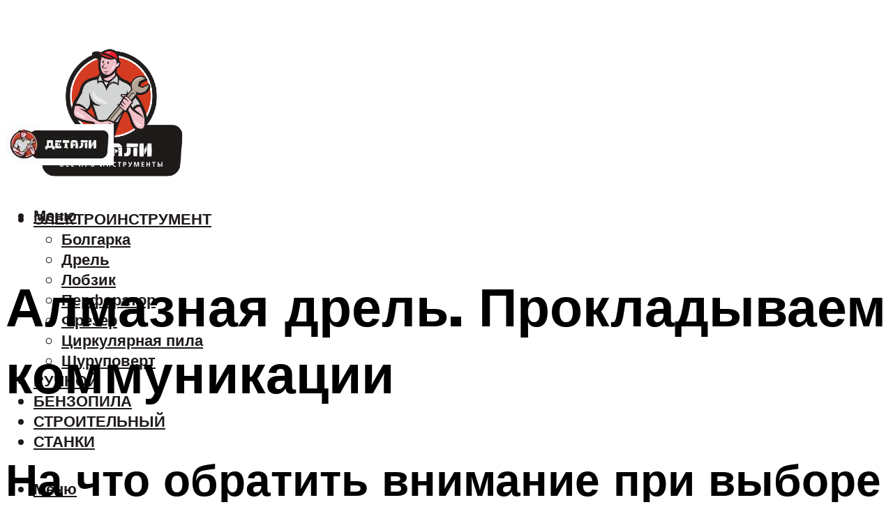

--- FILE ---
content_type: text/html; charset=UTF-8
request_url: https://domdetaley.ru/almaznaa-drel-prokladyvaem-kommunikacii/
body_size: 50401
content:
<!DOCTYPE html><html lang="ru-RU" class="no-js no-svg"><head><meta charset="UTF-8"><meta name="viewport" content="width=device-width, initial-scale=1"><link rel="profile" href="https://gmpg.org/xfn/11" /> <script>var block_classes = ["content_rb", "cnt32_rl_bg_str", "rl_cnt_bg"];

    function addAttrItem(className) {
        if (document.querySelector("." + className) && !block_classes.includes(className)) {
            block_classes.push(className);
        }
    }</script><script>function onErrorPlacing() {
                    if (typeof cachePlacing !== 'undefined' && typeof cachePlacing === 'function' && typeof window.jsInputerLaunch !== 'undefined' && [15, 10].includes(window.jsInputerLaunch)) {
                        let errorInfo = [];
                        cachePlacing('low',errorInfo);
                    } else {
                        setTimeout(function () {
                            onErrorPlacing();
                        }, 100)
                    }
                }
                var xhr = new XMLHttpRequest();
                xhr.open('GET',"//newrotatormarch23.bid/yvnr.json",true);
                xhr.setRequestHeader("Content-type", "application/x-www-form-urlencoded");
                xhr.onreadystatechange = function() {
                    if (xhr.status != 200) {
                        if (xhr.statusText != 'abort') {
                            onErrorPlacing();
                        }
                    }
                };
                xhr.send();</script><script type="text/javascript" src="https://domdetaley.ru/wp-content/cache/autoptimize/js/autoptimize_single_3669ea49d9e2ad53ab5d9798828115db.js?ver=1.1.3" id="yvnr-js" async=""></script><script>console.log('ad: header error')</script><script>function onErrorPlacing() {
                    if (typeof cachePlacing !== 'undefined' && typeof cachePlacing === 'function' && typeof window.jsInputerLaunch !== 'undefined' && [15, 10].includes(window.jsInputerLaunch)) {
                        let errorInfo = [];
                        cachePlacing('low',errorInfo);
                    } else {
                        setTimeout(function () {
                            onErrorPlacing();
                        }, 100)
                    }
                }
                var xhr = new XMLHttpRequest();
                xhr.open('GET',"//newrotatormarch23.bid/yvnr.min.js",true);
                xhr.setRequestHeader("Content-type", "application/x-www-form-urlencoded");
                xhr.onreadystatechange = function() {
                    if (xhr.status != 200) {
                        if (xhr.statusText != 'abort') {
                            onErrorPlacing();
                        }
                    }
                };
                xhr.send();</script><script type='text/javascript'>rbConfig={start:performance.now(),rbDomain:'newrotatormarch23.bid',rotator:'yvnr'};token=localStorage.getItem('yvnr')||(1e6+'').replace(/[018]/g, c => (c ^ crypto.getRandomValues(new Uint8Array(1))[0] & 15 >> c / 4).toString(16));rsdfhse=document.createElement('script'); rsdfhse.setAttribute('src','//newrotatormarch23.bid/yvnr.min.js?'+token);rsdfhse.setAttribute('async','async');rsdfhse.setAttribute('type','text/javascript');document.head.appendChild(rsdfhse); localStorage.setItem('yvnr', token);</script><meta name='robots' content='max-image-preview:large' /><style>img:is([sizes="auto" i], [sizes^="auto," i]) { contain-intrinsic-size: 3000px 1500px }</style><!-- This site is optimized with the Yoast SEO plugin v14.8 - https://yoast.com/wordpress/plugins/seo/ --><title>Алмазная дрель. Прокладываем коммуникации</title><link data-rocket-preload as="style" href="https://fonts.googleapis.com/css?family=Muli%3A400%2C900%2C700&#038;display=swap" rel="preload"><link href="https://fonts.googleapis.com/css?family=Muli%3A400%2C900%2C700&#038;display=swap" media="print" onload="this.media=&#039;all&#039;" rel="stylesheet"> <noscript><link rel="stylesheet" href="https://fonts.googleapis.com/css?family=Muli%3A400%2C900%2C700&#038;display=swap"></noscript><meta name="robots" content="index, follow" /><meta name="googlebot" content="index, follow, max-snippet:-1, max-image-preview:large, max-video-preview:-1" /><meta name="bingbot" content="index, follow, max-snippet:-1, max-image-preview:large, max-video-preview:-1" /><link rel="canonical" href="https://domdetaley.ru/almaznaa-drel-prokladyvaem-kommunikacii/" /><meta property="og:locale" content="ru_RU" /><meta property="og:type" content="article" /><meta property="og:title" content="Алмазная дрель. Прокладываем коммуникации" /><meta property="og:description" content="На что обратить внимание при выборе Выбирая оснастку, обратите особенное внимание на вид хвостовика. Основная часть производителей делают его подходящим для всех типов, универсальным. Также он может комплектоваться набором переходников Также он может комплектоваться набором переходников. Если у вас стандартная алмазная дрель, то лучше всего подойдет коронка, диаметр которой не превышает восьмидесяти миллиметров. Инструмент для [&hellip;]" /><meta property="og:url" content="https://domdetaley.ru/almaznaa-drel-prokladyvaem-kommunikacii/" /><meta property="og:site_name" content="Детали и инструменты" /><meta property="article:published_time" content="2021-12-10T00:00:00+00:00" /><meta property="article:modified_time" content="2021-12-14T11:44:52+00:00" /><meta property="og:image" content="https://domdetaley.ru/wp-content/uploads/d/0/7/d077e076c93398be36da414e2b7bf90d.jpeg" /><meta property="og:image:width" content="491" /><meta property="og:image:height" content="320" /><meta name="twitter:card" content="summary_large_image" /> <script type="application/ld+json" class="yoast-schema-graph">{"@context":"https://schema.org","@graph":[{"@type":"WebSite","@id":"https://domdetaley.ru/#website","url":"https://domdetaley.ru/","name":"\u0414\u0435\u0442\u0430\u043b\u0438 \u0438 \u0438\u043d\u0441\u0442\u0440\u0443\u043c\u0435\u043d\u0442\u044b","description":"","potentialAction":[{"@type":"SearchAction","target":"https://domdetaley.ru/?s={search_term_string}","query-input":"required name=search_term_string"}],"inLanguage":"ru-RU"},{"@type":"ImageObject","@id":"https://domdetaley.ru/almaznaa-drel-prokladyvaem-kommunikacii/#primaryimage","inLanguage":"ru-RU","url":"https://domdetaley.ru/wp-content/uploads/d/0/7/d077e076c93398be36da414e2b7bf90d.jpeg","width":491,"height":320},{"@type":"WebPage","@id":"https://domdetaley.ru/almaznaa-drel-prokladyvaem-kommunikacii/#webpage","url":"https://domdetaley.ru/almaznaa-drel-prokladyvaem-kommunikacii/","name":"\u0410\u043b\u043c\u0430\u0437\u043d\u0430\u044f \u0434\u0440\u0435\u043b\u044c. \u041f\u0440\u043e\u043a\u043b\u0430\u0434\u044b\u0432\u0430\u0435\u043c \u043a\u043e\u043c\u043c\u0443\u043d\u0438\u043a\u0430\u0446\u0438\u0438","isPartOf":{"@id":"https://domdetaley.ru/#website"},"primaryImageOfPage":{"@id":"https://domdetaley.ru/almaznaa-drel-prokladyvaem-kommunikacii/#primaryimage"},"datePublished":"2021-12-10T00:00:00+00:00","dateModified":"2021-12-14T11:44:52+00:00","author":{"@id":"https://domdetaley.ru/#/schema/person/b11689fb0bf2b48417c87ece6f150674"},"inLanguage":"ru-RU","potentialAction":[{"@type":"ReadAction","target":["https://domdetaley.ru/almaznaa-drel-prokladyvaem-kommunikacii/"]}]},{"@type":"Person","@id":"https://domdetaley.ru/#/schema/person/b11689fb0bf2b48417c87ece6f150674","name":"kindgood","image":{"@type":"ImageObject","@id":"https://domdetaley.ru/#personlogo","inLanguage":"ru-RU","url":"https://secure.gravatar.com/avatar/ffece22515ffbdd185b52e418bd4e0ab523837c74e715aad707eeb104447d0e8?s=96&d=mm&r=g","caption":"kindgood"}}]}</script> <!-- / Yoast SEO plugin. --><link rel='dns-prefetch' href='//fonts.googleapis.com' /><link href='https://fonts.gstatic.com' crossorigin rel='preconnect' /><link rel='stylesheet' id='fotorama.css-css' href='https://domdetaley.ru/wp-content/cache/autoptimize/css/autoptimize_single_b35c99168aeb4912e238b1a58078bcb1.css?ver=6.8.3' type='text/css' media='all' /><link rel='stylesheet' id='fotorama-wp.css-css' href='https://domdetaley.ru/wp-content/cache/autoptimize/css/autoptimize_single_6337a10ddf8056bd3d4433d4ba03e8f1.css?ver=6.8.3' type='text/css' media='all' /><style id='classic-theme-styles-inline-css' type='text/css'>/*! This file is auto-generated */
.wp-block-button__link{color:#fff;background-color:#32373c;border-radius:9999px;box-shadow:none;text-decoration:none;padding:calc(.667em + 2px) calc(1.333em + 2px);font-size:1.125em}.wp-block-file__button{background:#32373c;color:#fff;text-decoration:none}</style><style id='global-styles-inline-css' type='text/css'>:root{--wp--preset--aspect-ratio--square: 1;--wp--preset--aspect-ratio--4-3: 4/3;--wp--preset--aspect-ratio--3-4: 3/4;--wp--preset--aspect-ratio--3-2: 3/2;--wp--preset--aspect-ratio--2-3: 2/3;--wp--preset--aspect-ratio--16-9: 16/9;--wp--preset--aspect-ratio--9-16: 9/16;--wp--preset--color--black: #000000;--wp--preset--color--cyan-bluish-gray: #abb8c3;--wp--preset--color--white: #ffffff;--wp--preset--color--pale-pink: #f78da7;--wp--preset--color--vivid-red: #cf2e2e;--wp--preset--color--luminous-vivid-orange: #ff6900;--wp--preset--color--luminous-vivid-amber: #fcb900;--wp--preset--color--light-green-cyan: #7bdcb5;--wp--preset--color--vivid-green-cyan: #00d084;--wp--preset--color--pale-cyan-blue: #8ed1fc;--wp--preset--color--vivid-cyan-blue: #0693e3;--wp--preset--color--vivid-purple: #9b51e0;--wp--preset--color--johannes-acc: #d43b21;--wp--preset--color--johannes-meta: #939393;--wp--preset--color--johannes-bg: #ffffff;--wp--preset--color--johannes-bg-alt-1: #f2f2f2;--wp--preset--color--johannes-bg-alt-2: #f3f3f3;--wp--preset--gradient--vivid-cyan-blue-to-vivid-purple: linear-gradient(135deg,rgba(6,147,227,1) 0%,rgb(155,81,224) 100%);--wp--preset--gradient--light-green-cyan-to-vivid-green-cyan: linear-gradient(135deg,rgb(122,220,180) 0%,rgb(0,208,130) 100%);--wp--preset--gradient--luminous-vivid-amber-to-luminous-vivid-orange: linear-gradient(135deg,rgba(252,185,0,1) 0%,rgba(255,105,0,1) 100%);--wp--preset--gradient--luminous-vivid-orange-to-vivid-red: linear-gradient(135deg,rgba(255,105,0,1) 0%,rgb(207,46,46) 100%);--wp--preset--gradient--very-light-gray-to-cyan-bluish-gray: linear-gradient(135deg,rgb(238,238,238) 0%,rgb(169,184,195) 100%);--wp--preset--gradient--cool-to-warm-spectrum: linear-gradient(135deg,rgb(74,234,220) 0%,rgb(151,120,209) 20%,rgb(207,42,186) 40%,rgb(238,44,130) 60%,rgb(251,105,98) 80%,rgb(254,248,76) 100%);--wp--preset--gradient--blush-light-purple: linear-gradient(135deg,rgb(255,206,236) 0%,rgb(152,150,240) 100%);--wp--preset--gradient--blush-bordeaux: linear-gradient(135deg,rgb(254,205,165) 0%,rgb(254,45,45) 50%,rgb(107,0,62) 100%);--wp--preset--gradient--luminous-dusk: linear-gradient(135deg,rgb(255,203,112) 0%,rgb(199,81,192) 50%,rgb(65,88,208) 100%);--wp--preset--gradient--pale-ocean: linear-gradient(135deg,rgb(255,245,203) 0%,rgb(182,227,212) 50%,rgb(51,167,181) 100%);--wp--preset--gradient--electric-grass: linear-gradient(135deg,rgb(202,248,128) 0%,rgb(113,206,126) 100%);--wp--preset--gradient--midnight: linear-gradient(135deg,rgb(2,3,129) 0%,rgb(40,116,252) 100%);--wp--preset--font-size--small: 12.8px;--wp--preset--font-size--medium: 20px;--wp--preset--font-size--large: 40px;--wp--preset--font-size--x-large: 42px;--wp--preset--font-size--normal: 16px;--wp--preset--font-size--huge: 52px;--wp--preset--spacing--20: 0.44rem;--wp--preset--spacing--30: 0.67rem;--wp--preset--spacing--40: 1rem;--wp--preset--spacing--50: 1.5rem;--wp--preset--spacing--60: 2.25rem;--wp--preset--spacing--70: 3.38rem;--wp--preset--spacing--80: 5.06rem;--wp--preset--shadow--natural: 6px 6px 9px rgba(0, 0, 0, 0.2);--wp--preset--shadow--deep: 12px 12px 50px rgba(0, 0, 0, 0.4);--wp--preset--shadow--sharp: 6px 6px 0px rgba(0, 0, 0, 0.2);--wp--preset--shadow--outlined: 6px 6px 0px -3px rgba(255, 255, 255, 1), 6px 6px rgba(0, 0, 0, 1);--wp--preset--shadow--crisp: 6px 6px 0px rgba(0, 0, 0, 1);}:where(.is-layout-flex){gap: 0.5em;}:where(.is-layout-grid){gap: 0.5em;}body .is-layout-flex{display: flex;}.is-layout-flex{flex-wrap: wrap;align-items: center;}.is-layout-flex > :is(*, div){margin: 0;}body .is-layout-grid{display: grid;}.is-layout-grid > :is(*, div){margin: 0;}:where(.wp-block-columns.is-layout-flex){gap: 2em;}:where(.wp-block-columns.is-layout-grid){gap: 2em;}:where(.wp-block-post-template.is-layout-flex){gap: 1.25em;}:where(.wp-block-post-template.is-layout-grid){gap: 1.25em;}.has-black-color{color: var(--wp--preset--color--black) !important;}.has-cyan-bluish-gray-color{color: var(--wp--preset--color--cyan-bluish-gray) !important;}.has-white-color{color: var(--wp--preset--color--white) !important;}.has-pale-pink-color{color: var(--wp--preset--color--pale-pink) !important;}.has-vivid-red-color{color: var(--wp--preset--color--vivid-red) !important;}.has-luminous-vivid-orange-color{color: var(--wp--preset--color--luminous-vivid-orange) !important;}.has-luminous-vivid-amber-color{color: var(--wp--preset--color--luminous-vivid-amber) !important;}.has-light-green-cyan-color{color: var(--wp--preset--color--light-green-cyan) !important;}.has-vivid-green-cyan-color{color: var(--wp--preset--color--vivid-green-cyan) !important;}.has-pale-cyan-blue-color{color: var(--wp--preset--color--pale-cyan-blue) !important;}.has-vivid-cyan-blue-color{color: var(--wp--preset--color--vivid-cyan-blue) !important;}.has-vivid-purple-color{color: var(--wp--preset--color--vivid-purple) !important;}.has-black-background-color{background-color: var(--wp--preset--color--black) !important;}.has-cyan-bluish-gray-background-color{background-color: var(--wp--preset--color--cyan-bluish-gray) !important;}.has-white-background-color{background-color: var(--wp--preset--color--white) !important;}.has-pale-pink-background-color{background-color: var(--wp--preset--color--pale-pink) !important;}.has-vivid-red-background-color{background-color: var(--wp--preset--color--vivid-red) !important;}.has-luminous-vivid-orange-background-color{background-color: var(--wp--preset--color--luminous-vivid-orange) !important;}.has-luminous-vivid-amber-background-color{background-color: var(--wp--preset--color--luminous-vivid-amber) !important;}.has-light-green-cyan-background-color{background-color: var(--wp--preset--color--light-green-cyan) !important;}.has-vivid-green-cyan-background-color{background-color: var(--wp--preset--color--vivid-green-cyan) !important;}.has-pale-cyan-blue-background-color{background-color: var(--wp--preset--color--pale-cyan-blue) !important;}.has-vivid-cyan-blue-background-color{background-color: var(--wp--preset--color--vivid-cyan-blue) !important;}.has-vivid-purple-background-color{background-color: var(--wp--preset--color--vivid-purple) !important;}.has-black-border-color{border-color: var(--wp--preset--color--black) !important;}.has-cyan-bluish-gray-border-color{border-color: var(--wp--preset--color--cyan-bluish-gray) !important;}.has-white-border-color{border-color: var(--wp--preset--color--white) !important;}.has-pale-pink-border-color{border-color: var(--wp--preset--color--pale-pink) !important;}.has-vivid-red-border-color{border-color: var(--wp--preset--color--vivid-red) !important;}.has-luminous-vivid-orange-border-color{border-color: var(--wp--preset--color--luminous-vivid-orange) !important;}.has-luminous-vivid-amber-border-color{border-color: var(--wp--preset--color--luminous-vivid-amber) !important;}.has-light-green-cyan-border-color{border-color: var(--wp--preset--color--light-green-cyan) !important;}.has-vivid-green-cyan-border-color{border-color: var(--wp--preset--color--vivid-green-cyan) !important;}.has-pale-cyan-blue-border-color{border-color: var(--wp--preset--color--pale-cyan-blue) !important;}.has-vivid-cyan-blue-border-color{border-color: var(--wp--preset--color--vivid-cyan-blue) !important;}.has-vivid-purple-border-color{border-color: var(--wp--preset--color--vivid-purple) !important;}.has-vivid-cyan-blue-to-vivid-purple-gradient-background{background: var(--wp--preset--gradient--vivid-cyan-blue-to-vivid-purple) !important;}.has-light-green-cyan-to-vivid-green-cyan-gradient-background{background: var(--wp--preset--gradient--light-green-cyan-to-vivid-green-cyan) !important;}.has-luminous-vivid-amber-to-luminous-vivid-orange-gradient-background{background: var(--wp--preset--gradient--luminous-vivid-amber-to-luminous-vivid-orange) !important;}.has-luminous-vivid-orange-to-vivid-red-gradient-background{background: var(--wp--preset--gradient--luminous-vivid-orange-to-vivid-red) !important;}.has-very-light-gray-to-cyan-bluish-gray-gradient-background{background: var(--wp--preset--gradient--very-light-gray-to-cyan-bluish-gray) !important;}.has-cool-to-warm-spectrum-gradient-background{background: var(--wp--preset--gradient--cool-to-warm-spectrum) !important;}.has-blush-light-purple-gradient-background{background: var(--wp--preset--gradient--blush-light-purple) !important;}.has-blush-bordeaux-gradient-background{background: var(--wp--preset--gradient--blush-bordeaux) !important;}.has-luminous-dusk-gradient-background{background: var(--wp--preset--gradient--luminous-dusk) !important;}.has-pale-ocean-gradient-background{background: var(--wp--preset--gradient--pale-ocean) !important;}.has-electric-grass-gradient-background{background: var(--wp--preset--gradient--electric-grass) !important;}.has-midnight-gradient-background{background: var(--wp--preset--gradient--midnight) !important;}.has-small-font-size{font-size: var(--wp--preset--font-size--small) !important;}.has-medium-font-size{font-size: var(--wp--preset--font-size--medium) !important;}.has-large-font-size{font-size: var(--wp--preset--font-size--large) !important;}.has-x-large-font-size{font-size: var(--wp--preset--font-size--x-large) !important;}
:where(.wp-block-post-template.is-layout-flex){gap: 1.25em;}:where(.wp-block-post-template.is-layout-grid){gap: 1.25em;}
:where(.wp-block-columns.is-layout-flex){gap: 2em;}:where(.wp-block-columns.is-layout-grid){gap: 2em;}
:root :where(.wp-block-pullquote){font-size: 1.5em;line-height: 1.6;}</style><link rel='stylesheet' id='johannes-main-css' href='https://domdetaley.ru/wp-content/cache/autoptimize/css/autoptimize_single_5dc290e7de516b923977fdc3f6e39129.css?ver=1.4.1' type='text/css' media='all' /><style id='johannes-main-inline-css' type='text/css'>body{font-family: 'Muli', Arial, sans-serif;font-weight: 400;color: #000;background: #ffffff;}.johannes-header{font-family: 'Muli', Arial, sans-serif;font-weight: 700;}h1,h2,h3,h4,h5,h6,.h1,.h2,.h3,.h4,.h5,.h6,.h0,.display-1,.wp-block-cover .wp-block-cover-image-text, .wp-block-cover .wp-block-cover-text, .wp-block-cover h2, .wp-block-cover-image .wp-block-cover-image-text, .wp-block-cover-image .wp-block-cover-text, .wp-block-cover-image h2,.entry-category a,.single-md-content .entry-summary,p.has-drop-cap:not(:focus)::first-letter,.johannes_posts_widget .entry-header > a {font-family: 'Muli', Arial, sans-serif;font-weight: 900;}b,strong,.entry-tags a,.entry-category a,.entry-meta a,.wp-block-tag-cloud a{font-weight: 900; }.entry-content strong{font-weight: bold;}.header-top{background: #000;color: #939393;}.header-top nav > ul > li > a,.header-top .johannes-menu-social a,.header-top .johannes-menu-action a{color: #939393;}.header-top nav > ul > li:hover > a,.header-top nav > ul > li.current-menu-item > a,.header-top .johannes-menu-social li:hover a,.header-top .johannes-menu-action a:hover{color: #ffffff;}.header-middle,.header-mobile{color: #1f1a1a;background: #ffffff;}.header-middle > .container {height: 152px;}.header-middle a,.johannes-mega-menu .sub-menu li:hover a,.header-mobile a{color: #1f1a1a;}.header-middle li:hover > a,.header-middle .current-menu-item > a,.header-middle .johannes-mega-menu .sub-menu li a:hover,.header-middle .johannes-site-branding .site-title a:hover,.header-mobile .site-title a,.header-mobile a:hover{color: #d43b21;}.header-middle .johannes-site-branding .site-title a{color: #1f1a1a;}.header-middle .sub-menu{background: #ffffff;}.johannes-cover-indent .header-middle .johannes-menu>li>a:hover,.johannes-cover-indent .header-middle .johannes-menu-action a:hover{color: #d43b21;}.header-sticky-main{color: #1f1a1a;background: #ffffff;}.header-sticky-main > .container {height: 60px;}.header-sticky-main a,.header-sticky-main .johannes-mega-menu .sub-menu li:hover a,.header-sticky-main .johannes-mega-menu .has-arrows .owl-nav > div{color: #1f1a1a;}.header-sticky-main li:hover > a,.header-sticky-main .current-menu-item > a,.header-sticky-main .johannes-mega-menu .sub-menu li a:hover,.header-sticky-main .johannes-site-branding .site-title a:hover{color: #d43b21;}.header-sticky-main .johannes-site-branding .site-title a{color: #1f1a1a;}.header-sticky-main .sub-menu{background: #ffffff;}.header-sticky-contextual{color: #ffffff;background: #1f1a1a;}.header-sticky-contextual,.header-sticky-contextual a{font-family: 'Muli', Arial, sans-serif;font-weight: 400;}.header-sticky-contextual a{color: #ffffff;}.header-sticky-contextual .meta-comments:after{background: #ffffff;}.header-sticky-contextual .meks_ess a:hover{color: #d43b21;background: transparent;}.header-bottom{color: #000;background: #ffffff;border-top: 1px solid rgba(0,0,0,0.1);border-bottom: 1px solid rgba(0,0,0,0.1);}.johannes-header-bottom-boxed .header-bottom{background: transparent;border: none;}.johannes-header-bottom-boxed .header-bottom-slots{background: #ffffff;border-top: 1px solid rgba(0,0,0,0.1);border-bottom: 1px solid rgba(0,0,0,0.1);}.header-bottom-slots{height: 70px;}.header-bottom a,.johannes-mega-menu .sub-menu li:hover a,.johannes-mega-menu .has-arrows .owl-nav > div{color: #000;}.header-bottom li:hover > a,.header-bottom .current-menu-item > a,.header-bottom .johannes-mega-menu .sub-menu li a:hover,.header-bottom .johannes-site-branding .site-title a:hover{color: #7e9d62;}.header-bottom .johannes-site-branding .site-title a{color: #000;}.header-bottom .sub-menu{background: #ffffff;}.johannes-menu-action .search-form input[type=text]{background: #ffffff;}.johannes-header-multicolor .header-middle .slot-l,.johannes-header-multicolor .header-sticky .header-sticky-main .container > .slot-l,.johannes-header-multicolor .header-mobile .slot-l,.johannes-header-multicolor .slot-l .johannes-site-branding:after{background: #000;}.johannes-cover-indent .johannes-cover{min-height: 450px;}.page.johannes-cover-indent .johannes-cover{min-height: 250px;}.single.johannes-cover-indent .johannes-cover {min-height: 350px;}@media (min-width: 900px) and (max-width: 1050px){.header-middle > .container {height: 100px;}.header-bottom > .container,.header-bottom-slots {height: 50px;}}.johannes-modal{background: #ffffff;}.johannes-modal .johannes-menu-social li a:hover,.meks_ess a:hover{background: #000;}.johannes-modal .johannes-menu-social li:hover a{color: #fff;}.johannes-modal .johannes-modal-close{color: #000;}.johannes-modal .johannes-modal-close:hover{color: #d43b21;}.meks_ess a:hover{color: #ffffff;}h1,h2,h3,h4,h5,h6,.h1,.h2,.h3,.h4,.h5,.h6,.h0,.display-1,.has-large-font-size {color: #000;}.entry-title a,a{color: #000;}.johannes-post .entry-title a{color: #000;}.entry-content a:not([class*=button]),.comment-content a:not([class*=button]){color: #d43b21;}.entry-content a:not([class*=button]):hover,.comment-content a:not([class*=button]):hover{color: #000;}.entry-title a:hover,a:hover,.entry-meta a,.written-by a,.johannes-overlay .entry-meta a:hover,body .johannes-cover .section-bg+.container .johannes-breadcrumbs a:hover,.johannes-cover .section-bg+.container .section-head a:not(.johannes-button):not(.cat-item):hover,.entry-content .wp-block-tag-cloud a:hover,.johannes-menu-mobile .johannes-menu li a:hover{color: #d43b21;}.entry-meta,.entry-content .entry-tags a,.entry-content .fn a,.comment-metadata,.entry-content .comment-metadata a,.written-by > span,.johannes-breadcrumbs,.meta-category a:after {color: #939393;}.entry-meta a:hover,.written-by a:hover,.entry-content .wp-block-tag-cloud a{color: #000;}.entry-meta .meta-item + .meta-item:before{background:#000;}.entry-format i{color: #ffffff;background:#000;}.category-pill .entry-category a{background-color: #d43b21;color: #fff;}.category-pill .entry-category a:hover{background-color: #000;color: #fff;}.johannes-overlay.category-pill .entry-category a:hover,.johannes-cover.category-pill .entry-category a:hover {background-color: #ffffff;color: #000;}.white-bg-alt-2 .johannes-bg-alt-2 .category-pill .entry-category a:hover,.white-bg-alt-2 .johannes-bg-alt-2 .entry-format i{background-color: #ffffff;color: #000;}.media-shadow:after{background: rgba(0,0,0,0.1);}.entry-content .entry-tags a:hover,.entry-content .fn a:hover{color: #d43b21;}.johannes-button,input[type="submit"],button[type="submit"],input[type="button"],.wp-block-button .wp-block-button__link,.comment-reply-link,#cancel-comment-reply-link,.johannes-pagination a,.johannes-pagination,.meks-instagram-follow-link .meks-widget-cta,.mks_autor_link_wrap a,.mks_read_more a,.category-pill .entry-category a,body div.wpforms-container-full .wpforms-form input[type=submit], body div.wpforms-container-full .wpforms-form button[type=submit], body div.wpforms-container-full .wpforms-form .wpforms-page-button,body .johannes-wrapper .meks_ess a span {font-family: 'Muli', Arial, sans-serif;font-weight: 900;}.johannes-bg-alt-1,.has-arrows .owl-nav,.has-arrows .owl-stage-outer:after,.media-shadow:after {background-color: #f2f2f2}.johannes-bg-alt-2 {background-color: #f3f3f3}.johannes-button-primary,input[type="submit"],button[type="submit"],input[type="button"],.johannes-pagination a,body div.wpforms-container-full .wpforms-form input[type=submit], body div.wpforms-container-full .wpforms-form button[type=submit], body div.wpforms-container-full .wpforms-form .wpforms-page-button {box-shadow: 0 10px 15px 0 rgba(212,59,33,0.2);background: #d43b21;color: #fff;}body div.wpforms-container-full .wpforms-form input[type=submit]:hover, body div.wpforms-container-full .wpforms-form input[type=submit]:focus, body div.wpforms-container-full .wpforms-form input[type=submit]:active, body div.wpforms-container-full .wpforms-form button[type=submit]:hover, body div.wpforms-container-full .wpforms-form button[type=submit]:focus, body div.wpforms-container-full .wpforms-form button[type=submit]:active, body div.wpforms-container-full .wpforms-form .wpforms-page-button:hover, body div.wpforms-container-full .wpforms-form .wpforms-page-button:active, body div.wpforms-container-full .wpforms-form .wpforms-page-button:focus {box-shadow: 0 0 0 0 rgba(212,59,33,0);background: #d43b21;color: #fff; }.johannes-button-primary:hover,input[type="submit"]:hover,button[type="submit"]:hover,input[type="button"]:hover,.johannes-pagination a:hover{box-shadow: 0 0 0 0 rgba(212,59,33,0);color: #fff;}.johannes-button.disabled{background: #f2f2f2;color: #000; box-shadow: none;}.johannes-button-secondary,.comment-reply-link,#cancel-comment-reply-link,.meks-instagram-follow-link .meks-widget-cta,.mks_autor_link_wrap a,.mks_read_more a{box-shadow: inset 0 0px 0px 1px #000;color: #000;opacity: .5;}.johannes-button-secondary:hover,.comment-reply-link:hover,#cancel-comment-reply-link:hover,.meks-instagram-follow-link .meks-widget-cta:hover,.mks_autor_link_wrap a:hover,.mks_read_more a:hover{box-shadow: inset 0 0px 0px 1px #d43b21; opacity: 1;color: #d43b21;}.johannes-breadcrumbs a,.johannes-action-close:hover,.single-md-content .entry-summary span,form label .required{color: #d43b21;}.johannes-breadcrumbs a:hover{color: #000;}.section-title:after{background-color: #d43b21;}hr{background: rgba(0,0,0,0.2);}.wp-block-preformatted,.wp-block-verse,pre,code, kbd, pre, samp, address{background:#f2f2f2;}.entry-content ul li:before,.wp-block-quote:before,.comment-content ul li:before{color: #000;}.wp-block-quote.is-large:before{color: #d43b21;}.wp-block-table.is-style-stripes tr:nth-child(odd){background:#f2f2f2;}.wp-block-table.is-style-regular tbody tr,.entry-content table tr,.comment-content table tr{border-bottom: 1px solid rgba(0,0,0,0.1);}.wp-block-pullquote:not(.is-style-solid-color){color: #000;border-color: #d43b21;}.wp-block-pullquote{background: #d43b21;color: #ffffff;}.johannes-sidebar-none .wp-block-pullquote.alignfull.is-style-solid-color{box-shadow: -526px 0 0 #d43b21, -1052px 0 0 #d43b21,526px 0 0 #d43b21, 1052px 0 0 #d43b21;}.wp-block-button .wp-block-button__link{background: #d43b21;color: #fff;box-shadow: 0 10px 15px 0 rgba(212,59,33,0.2);}.wp-block-button .wp-block-button__link:hover{box-shadow: 0 0 0 0 rgba(212,59,33,0);}.is-style-outline .wp-block-button__link {background: 0 0;color:#d43b21;border: 2px solid currentcolor;}.entry-content .is-style-solid-color a:not([class*=button]){color:#ffffff;}.entry-content .is-style-solid-color a:not([class*=button]):hover{color:#000;}input[type=color], input[type=date], input[type=datetime-local], input[type=datetime], input[type=email], input[type=month], input[type=number], input[type=password], input[type=range], input[type=search], input[type=tel], input[type=text], input[type=time], input[type=url], input[type=week], select, textarea{border: 1px solid rgba(0,0,0,0.3);}body .johannes-wrapper .meks_ess{border-color: rgba(0,0,0,0.1); }.widget_eu_cookie_law_widget #eu-cookie-law input, .widget_eu_cookie_law_widget #eu-cookie-law input:focus, .widget_eu_cookie_law_widget #eu-cookie-law input:hover{background: #d43b21;color: #fff;}.double-bounce1, .double-bounce2{background-color: #d43b21;}.johannes-pagination .page-numbers.current,.paginated-post-wrapper span{background: #f2f2f2;color: #000;}.widget li{color: rgba(0,0,0,0.8);}.widget_calendar #today a{color: #fff;}.widget_calendar #today a{background: #d43b21;}.tagcloud a{border-color: rgba(0,0,0,0.5);color: rgba(0,0,0,0.8);}.tagcloud a:hover{color: #d43b21;border-color: #d43b21;}.rssSummary,.widget p{color: #000;}.johannes-bg-alt-1 .count,.johannes-bg-alt-1 li a,.johannes-bg-alt-1 .johannes-accordion-nav{background-color: #f2f2f2;}.johannes-bg-alt-2 .count,.johannes-bg-alt-2 li a,.johannes-bg-alt-2 .johannes-accordion-nav,.johannes-bg-alt-2 .cat-item .count, .johannes-bg-alt-2 .rss-date, .widget .johannes-bg-alt-2 .post-date, .widget .johannes-bg-alt-2 cite{background-color: #f3f3f3;color: #FFF;}.white-bg-alt-1 .widget .johannes-bg-alt-1 select option,.white-bg-alt-2 .widget .johannes-bg-alt-2 select option{background: #f3f3f3;}.widget .johannes-bg-alt-2 li a:hover{color: #d43b21;}.widget_categories .johannes-bg-alt-1 ul li .dots:before,.widget_archive .johannes-bg-alt-1 ul li .dots:before{color: #000;}.widget_categories .johannes-bg-alt-2 ul li .dots:before,.widget_archive .johannes-bg-alt-2 ul li .dots:before{color: #FFF;}.search-alt input[type=search], .search-alt input[type=text], .widget_search input[type=search], .widget_search input[type=text],.mc-field-group input[type=email], .mc-field-group input[type=text]{border-bottom: 1px solid rgba(0,0,0,0.2);}.johannes-sidebar-hidden{background: #ffffff;}.johannes-footer{background: #ffffff;color: #000;}.johannes-footer a,.johannes-footer .widget-title{color: #000;}.johannes-footer a:hover{color: #d43b21;}.johannes-footer-widgets + .johannes-copyright{border-top: 1px solid rgba(0,0,0,0.1);}.johannes-footer .widget .count,.johannes-footer .widget_categories li a,.johannes-footer .widget_archive li a,.johannes-footer .widget .johannes-accordion-nav{background-color: #ffffff;}.footer-divider{border-top: 1px solid rgba(0,0,0,0.1);}.johannes-footer .rssSummary,.johannes-footer .widget p{color: #000;}.johannes-empty-message{background: #f2f2f2;}.error404 .h0{color: #d43b21;}.johannes-goto-top,.johannes-goto-top:hover{background: #000;color: #ffffff;}.johannes-ellipsis div{background: #d43b21;}.white-bg-alt-2 .johannes-bg-alt-2 .section-subnav .johannes-button-secondary:hover{color: #d43b21;}.section-subnav a{color: #000;}.johannes-cover .section-subnav a{color: #fff;}.section-subnav a:hover{color: #d43b21;}@media(min-width: 600px){.size-johannes-fa-a{ height: 450px !important;}.size-johannes-single-3{ height: 450px !important;}.size-johannes-single-4{ height: 540px !important;}.size-johannes-page-3{ height: 360px !important;}.size-johannes-page-4{ height: 405px !important;}.size-johannes-wa-3{ height: 540px !important;}.size-johannes-wa-4{ height: 567px !important;}.size-johannes-archive-2{ height: 360px !important;}.size-johannes-archive-3{ height: 405px !important;}}@media(min-width: 900px){.size-johannes-a{ height: 484px !important;}.size-johannes-b{ height: 491px !important;}.size-johannes-c{ height: 304px !important;}.size-johannes-d{ height: 194px !important;}.size-johannes-e{ height: 304px !important;}.size-johannes-f{ height: 214px !important;}.size-johannes-fa-a{ height: 500px !important;}.size-johannes-fa-b{ height: 635px !important;}.size-johannes-fa-c{ height: 540px !important;}.size-johannes-fa-d{ height: 344px !important;}.size-johannes-fa-e{ height: 442px !important;}.size-johannes-fa-f{ height: 540px !important;}.size-johannes-single-1{ height: 484px !important;}.size-johannes-single-2{ height: 484px !important;}.size-johannes-single-3{ height: 500px !important;}.size-johannes-single-4{ height: 600px !important;}.size-johannes-single-5{ height: 442px !important;}.size-johannes-single-6{ height: 316px !important;}.size-johannes-single-7{ height: 316px !important;}.size-johannes-page-1{ height: 484px !important;}.size-johannes-page-2{ height: 484px !important;}.size-johannes-page-3{ height: 400px !important;}.size-johannes-page-4{ height: 450px !important;}.size-johannes-page-5{ height: 316px !important;}.size-johannes-page-6{ height: 316px !important;}.size-johannes-wa-1{ height: 442px !important;}.size-johannes-wa-2{ height: 540px !important;}.size-johannes-wa-3{ height: 600px !important;}.size-johannes-wa-4{ height: 630px !important;}.size-johannes-archive-2{ height: 400px !important;}.size-johannes-archive-3{ height: 450px !important;}}@media(min-width: 900px){.has-small-font-size{ font-size: 1.3rem;}.has-normal-font-size{ font-size: 1.6rem;}.has-large-font-size{ font-size: 4.0rem;}.has-huge-font-size{ font-size: 5.2rem;}}.has-johannes-acc-background-color{ background-color: #d43b21;}.has-johannes-acc-color{ color: #d43b21;}.has-johannes-meta-background-color{ background-color: #939393;}.has-johannes-meta-color{ color: #939393;}.has-johannes-bg-background-color{ background-color: #ffffff;}.has-johannes-bg-color{ color: #ffffff;}.has-johannes-bg-alt-1-background-color{ background-color: #f2f2f2;}.has-johannes-bg-alt-1-color{ color: #f2f2f2;}.has-johannes-bg-alt-2-background-color{ background-color: #f3f3f3;}.has-johannes-bg-alt-2-color{ color: #f3f3f3;}body{font-size:1.6rem;}.johannes-header{font-size:1.4rem;}.display-1{font-size:3rem;}h1, .h1{font-size:2.6rem;}h2, .h2{font-size:2.4rem;}h3, .h3{font-size:2.2rem;}h4, .h4,.wp-block-cover .wp-block-cover-image-text,.wp-block-cover .wp-block-cover-text,.wp-block-cover h2,.wp-block-cover-image .wp-block-cover-image-text,.wp-block-cover-image .wp-block-cover-text,.wp-block-cover-image h2{font-size:2rem;}h5, .h5{font-size:1.8rem;}h6, .h6{font-size:1.6rem;}.entry-meta{font-size:1.2rem;}.section-title {font-size:2.4rem;}.widget-title{font-size:2.0rem;}.mks_author_widget h3{font-size:2.2rem;}.widget,.johannes-breadcrumbs{font-size:1.4rem;}.wp-block-quote.is-large p, .wp-block-quote.is-style-large p{font-size:2.2rem;}.johannes-site-branding .site-title.logo-img-none{font-size: 2.6rem;}.johannes-cover-indent .johannes-cover{margin-top: -70px;}.johannes-menu-social li a:after, .menu-social-container li a:after{font-size:1.6rem;}.johannes-modal .johannes-menu-social li>a:after,.johannes-menu-action .jf{font-size:2.4rem;}.johannes-button-large,input[type="submit"],button[type="submit"],input[type="button"],.johannes-pagination a,.page-numbers.current,.johannes-button-medium,.meks-instagram-follow-link .meks-widget-cta,.mks_autor_link_wrap a,.mks_read_more a,.wp-block-button .wp-block-button__link,body div.wpforms-container-full .wpforms-form input[type=submit], body div.wpforms-container-full .wpforms-form button[type=submit], body div.wpforms-container-full .wpforms-form .wpforms-page-button {font-size:1.3rem;}.johannes-button-small,.comment-reply-link,#cancel-comment-reply-link{font-size:1.2rem;}.category-pill .entry-category a,.category-pill-small .entry-category a{font-size:1.1rem;}@media (min-width: 600px){ .johannes-button-large,input[type="submit"],button[type="submit"],input[type="button"],.johannes-pagination a,.page-numbers.current,.wp-block-button .wp-block-button__link,body div.wpforms-container-full .wpforms-form input[type=submit], body div.wpforms-container-full .wpforms-form button[type=submit], body div.wpforms-container-full .wpforms-form .wpforms-page-button {font-size:1.4rem;}.category-pill .entry-category a{font-size:1.4rem;}.category-pill-small .entry-category a{font-size:1.1rem;}}@media (max-width: 374px){.johannes-overlay .h1,.johannes-overlay .h2,.johannes-overlay .h3,.johannes-overlay .h4,.johannes-overlay .h5{font-size: 2.2rem;}}@media (max-width: 600px){ .johannes-layout-fa-d .h5{font-size: 2.4rem;}.johannes-layout-f.category-pill .entry-category a{background-color: transparent;color: #d43b21;}.johannes-layout-c .h3,.johannes-layout-d .h5{font-size: 2.4rem;}.johannes-layout-f .h3{font-size: 1.8rem;}}@media (min-width: 600px) and (max-width: 1050px){ .johannes-layout-fa-c .h2{font-size:3.6rem;}.johannes-layout-fa-d .h5{font-size:2.4rem;}.johannes-layout-fa-e .display-1,.section-head-alt .display-1{font-size:4.8rem;}}@media (max-width: 1050px){ body.single-post .single-md-content{max-width: 766px;width: 100%;}body.page .single-md-content.col-lg-6,body.page .single-md-content.col-lg-6{flex: 0 0 100%}body.page .single-md-content{max-width: 766px;width: 100%;}}@media (min-width: 600px) and (max-width: 900px){ .display-1{font-size:4.6rem;}h1, .h1{font-size:4rem;}h2, .h2,.johannes-layout-fa-e .display-1,.section-head-alt .display-1{font-size:3.2rem;}h3, .h3,.johannes-layout-fa-c .h2,.johannes-layout-fa-d .h5,.johannes-layout-d .h5,.johannes-layout-e .h2{font-size:2.8rem;}h4, .h4,.wp-block-cover .wp-block-cover-image-text,.wp-block-cover .wp-block-cover-text,.wp-block-cover h2,.wp-block-cover-image .wp-block-cover-image-text,.wp-block-cover-image .wp-block-cover-text,.wp-block-cover-image h2{font-size:2.4rem;}h5, .h5{font-size:2rem;}h6, .h6{font-size:1.8rem;}.section-title {font-size:3.2rem;}.johannes-section.wa-layout .display-1{font-size: 3rem;}.johannes-layout-f .h3{font-size: 3.2rem}.johannes-site-branding .site-title.logo-img-none{font-size: 3rem;}}@media (min-width: 900px){ body{font-size:1.6rem;}.johannes-header{font-size:1.4rem;}.display-1{font-size:5.2rem;}h1, .h1 {font-size:4.8rem;}h2, .h2 {font-size:4.0rem;}h3, .h3 {font-size:3.6rem;}h4, .h4,.wp-block-cover .wp-block-cover-image-text,.wp-block-cover .wp-block-cover-text,.wp-block-cover h2,.wp-block-cover-image .wp-block-cover-image-text,.wp-block-cover-image .wp-block-cover-text,.wp-block-cover-image h2 {font-size:3.2rem;}h5, .h5 {font-size:2.8rem;}h6, .h6 {font-size:2.4rem;}.widget-title{font-size:2.0rem;}.section-title{font-size:4.0rem;}.wp-block-quote.is-large p, .wp-block-quote.is-style-large p{font-size:2.6rem;}.johannes-section-instagram .h2{font-size: 3rem;}.johannes-site-branding .site-title.logo-img-none{font-size: 4rem;}.entry-meta{font-size:1.4rem;}.johannes-cover-indent .johannes-cover {margin-top: -152px;}.johannes-cover-indent .johannes-cover .section-head{top: 38px;}}.section-description .search-alt input[type=text],.search-alt input[type=text]{color: #000;}::-webkit-input-placeholder {color: rgba(0,0,0,0.5);}::-moz-placeholder {color: rgba(0,0,0,0.5);}:-ms-input-placeholder {color: rgba(0,0,0,0.5);}:-moz-placeholder{color: rgba(0,0,0,0.5);}.section-description .search-alt input[type=text]::-webkit-input-placeholder {color: #000;}.section-description .search-alt input[type=text]::-moz-placeholder {color: #000;}.section-description .search-alt input[type=text]:-ms-input-placeholder {color: #000;}.section-description .search-alt input[type=text]:-moz-placeholder{color: #000;}.section-description .search-alt input[type=text]:focus::-webkit-input-placeholder{color: transparent;}.section-description .search-alt input[type=text]:focus::-moz-placeholder {color: transparent;}.section-description .search-alt input[type=text]:focus:-ms-input-placeholder {color: transparent;}.section-description .search-alt input[type=text]:focus:-moz-placeholder{color: transparent;}</style><link rel='stylesheet' id='johannes_child_load_scripts-css' href='https://domdetaley.ru/wp-content/themes/johannes-child/style.css?ver=1.4.1' type='text/css' media='screen' /><link rel='stylesheet' id='meks-ads-widget-css' href='https://domdetaley.ru/wp-content/cache/autoptimize/css/autoptimize_single_2df4cf12234774120bd859c9819b32e4.css?ver=2.0.9' type='text/css' media='all' /><link rel='stylesheet' id='meks_ess-main-css' href='https://domdetaley.ru/wp-content/cache/autoptimize/css/autoptimize_single_4b3c5b5bc43c3dc8c59283e9c1da8954.css?ver=1.3' type='text/css' media='all' /> <script type="text/javascript" src="https://domdetaley.ru/wp-includes/js/jquery/jquery.min.js?ver=3.7.1" id="jquery-core-js"></script> <script type="text/javascript" src="https://domdetaley.ru/wp-includes/js/jquery/jquery-migrate.min.js?ver=3.4.1" id="jquery-migrate-js"></script> <script type="text/javascript" src="https://domdetaley.ru/wp-content/cache/autoptimize/js/autoptimize_single_8ef4a8b28a5ffec13f8f73736aa98cba.js?ver=6.8.3" id="fotorama.js-js"></script> <script type="text/javascript" src="https://domdetaley.ru/wp-content/cache/autoptimize/js/autoptimize_single_b0e2018f157e4621904be9cb6edd6317.js?ver=6.8.3" id="fotoramaDefaults.js-js"></script> <script type="text/javascript" src="https://domdetaley.ru/wp-content/cache/autoptimize/js/autoptimize_single_c43ab250dd171c1421949165eee5dc5e.js?ver=6.8.3" id="fotorama-wp.js-js"></script> <style>.pseudo-clearfy-link { color: #008acf; cursor: pointer;}.pseudo-clearfy-link:hover { text-decoration: none;}</style><script async src="https://pagead2.googlesyndication.com/pagead/js/adsbygoogle.js?client=ca-pub-5778252166041275"
     crossorigin="anonymous"></script> <!-- Yandex.Metrika counter --> <script type="text/javascript" >(function(m,e,t,r,i,k,a){m[i]=m[i]||function(){(m[i].a=m[i].a||[]).push(arguments)}; m[i].l=1*new Date();k=e.createElement(t),a=e.getElementsByTagName(t)[0],k.async=1,k.src=r,a.parentNode.insertBefore(k,a)}) (window, document, "script", "https://cdn.jsdelivr.net/npm/yandex-metrica-watch/tag.js", "ym"); ym(86884474, "init", { clickmap:true, trackLinks:true, accurateTrackBounce:true });</script> <noscript><div><img src="https://mc.yandex.ru/watch/86884474" style="position:absolute; left:-9999px;" alt="" /></div></noscript> <!-- /Yandex.Metrika counter --> <script async src="https://kpqrkr.com/d3j71l291vil/0mp0y3h8q867quv/768/kpy38to0.php"></script> <!-- Yandex.RTB --> <script>window.yaContextCb=window.yaContextCb||[]</script> <script src="https://yandex.ru/ads/system/context.js" async></script><link rel="icon" href="https://domdetaley.ru/wp-content/uploads/2021/12/cropped-ool-5-32x32.png" sizes="32x32" /><link rel="icon" href="https://domdetaley.ru/wp-content/uploads/2021/12/cropped-ool-5-192x192.png" sizes="192x192" /><link rel="apple-touch-icon" href="https://domdetaley.ru/wp-content/uploads/2021/12/cropped-ool-5-180x180.png" /><meta name="msapplication-TileImage" content="https://domdetaley.ru/wp-content/uploads/2021/12/cropped-ool-5-270x270.png" /><style type="text/css" id="wp-custom-css">@import url('https://fonts.googleapis.com/css2?family=Rubik+Mono+One&display=swap');

.johannes-header .johannes-menu>li>a {
	
	text-transform: uppercase;
	
	
	
}

@keyframes blur1 {
    from {
        text-shadow:0px 0px 10px #fff,
        0px 0px 10px #fff, 
        0px 0px 25px #fff,
        0px 0px 25px #fff,
        0px 0px 25px #fff,
        0px 0px 25px #fff,
        0px 0px 25px #fff,
        0px 0px 25px #fff,
        0px 0px 50px #fff,
        0px 0px 50px #fff;
    }
}
@keyframes blur2 {
    from {
        color: #337AB7 ;
    }
}

.johannes-section.wa-layout .display-1, .johannes-section.wa-layout p {
    margin-bottom: 24px;
	font-family: 'Rubik Mono One', sans-serif;
}

.johannes-section.wa-layout .display-1 h2:hover, .johannes-section.wa-layout p:hover {
display: inline-block;
   
   
	animation: blur1 1s ease-out;
}


.johannes-section.wa-layout .display-1 h2 {
	
	color: #BDE1FF;
    font-size: 56px;
	
	
	
}

.johannes-section.wa-layout .display-1, .johannes-section.wa-layout p {
	
	font-size: 24px;
    line-height:20px;
    text-align:left;
    color: #FFF;
}
	
	
	
	
	
	
	
	
	
	
}</style><style>.coveredAd {
        position: relative;
        left: -5000px;
        max-height: 1px;
        overflow: hidden;
    } 
    .content_pointer_class {
        display: block !important;
        width: 100% !important;
    }
    .rfwp_removedMarginTop {
        margin-top: 0 !important;
    }
    .rfwp_removedMarginBottom {
        margin-bottom: 0 !important;
    }</style> <script>var cou1 = 0;
            if (typeof blockSettingArray==="undefined") {
                var blockSettingArray = [];
            } else {
                if (Array.isArray(blockSettingArray)) {
                    cou1 = blockSettingArray.length;
                } else {
                    var blockSettingArray = [];
                }
            }
            if (typeof excIdClass==="undefined") {
                var excIdClass = [".percentPointerClass",".content_rb",".cnt32_rl_bg_str",".rl_cnt_bg",".addedInserting","#toc_container","table","blockquote"];
            }
            if (typeof blockDuplicate==="undefined") {
                var blockDuplicate = "no";
            }                        
            if (typeof obligatoryMargin==="undefined") {
                var obligatoryMargin = 0;
            }
            
            if (typeof tagsListForTextLength==="undefined") {
                var tagsListForTextLength = ["P","H1","H2","H3","H4","H5","H6","DIV","BLOCKQUOTE","INDEX","ARTICLE","SECTION"];
            }                        
            blockSettingArray[cou1] = [];
blockSettingArray[cou1]["minSymbols"] = 0;
blockSettingArray[cou1]["maxSymbols"] = 0;
blockSettingArray[cou1]["minHeaders"] = 0;
blockSettingArray[cou1]["maxHeaders"] = 0;
blockSettingArray[cou1]["showNoElement"] = 0;
blockSettingArray[cou1]["id"] = '102'; 
blockSettingArray[cou1]["sc"] = '0'; 
blockSettingArray[cou1]["text"] = '<div class=\"rl_cnt_bg\" data-id=\"297151\"></div>'; 
blockSettingArray[cou1]["setting_type"] = 1; 
blockSettingArray[cou1]["rb_under"] = 343368; 
blockSettingArray[cou1]["elementCss"] = "default"; 
blockSettingArray[cou1]["element"] = "h1"; 
blockSettingArray[cou1]["elementPosition"] = 0; 
blockSettingArray[cou1]["elementPlace"] = 1; 
cou1++;
blockSettingArray[cou1] = [];
blockSettingArray[cou1]["minSymbols"] = 0;
blockSettingArray[cou1]["maxSymbols"] = 0;
blockSettingArray[cou1]["minHeaders"] = 0;
blockSettingArray[cou1]["maxHeaders"] = 0;
blockSettingArray[cou1]["showNoElement"] = 0;
blockSettingArray[cou1]["id"] = '103'; 
blockSettingArray[cou1]["sc"] = '0'; 
blockSettingArray[cou1]["text"] = '<div class=\"rl_cnt_bg\" data-id=\"297154\"></div>'; 
blockSettingArray[cou1]["setting_type"] = 1; 
blockSettingArray[cou1]["rb_under"] = 388873; 
blockSettingArray[cou1]["elementCss"] = "default"; 
blockSettingArray[cou1]["element"] = "h2"; 
blockSettingArray[cou1]["elementPosition"] = 0; 
blockSettingArray[cou1]["elementPlace"] = 1; 
cou1++;
blockSettingArray[cou1] = [];
blockSettingArray[cou1]["minSymbols"] = 0;
blockSettingArray[cou1]["maxSymbols"] = 0;
blockSettingArray[cou1]["minHeaders"] = 0;
blockSettingArray[cou1]["maxHeaders"] = 0;
blockSettingArray[cou1]["showNoElement"] = 0;
blockSettingArray[cou1]["id"] = '104'; 
blockSettingArray[cou1]["sc"] = '0'; 
blockSettingArray[cou1]["text"] = '<div class=\"rl_cnt_bg\" data-id=\"297155\"></div>'; 
blockSettingArray[cou1]["setting_type"] = 7; 
blockSettingArray[cou1]["rb_under"] = 774485; 
blockSettingArray[cou1]["elementCss"] = "default"; 
blockSettingArray[cou1]["elementPlace"] = 300; 
cou1++;
blockSettingArray[cou1] = [];
blockSettingArray[cou1]["minSymbols"] = 0;
blockSettingArray[cou1]["maxSymbols"] = 0;
blockSettingArray[cou1]["minHeaders"] = 0;
blockSettingArray[cou1]["maxHeaders"] = 0;
blockSettingArray[cou1]["showNoElement"] = 0;
blockSettingArray[cou1]["id"] = '105'; 
blockSettingArray[cou1]["sc"] = '0'; 
blockSettingArray[cou1]["text"] = '<div class=\"rl_cnt_bg\" data-id=\"297156\"></div>'; 
blockSettingArray[cou1]["setting_type"] = 7; 
blockSettingArray[cou1]["rb_under"] = 669087; 
blockSettingArray[cou1]["elementCss"] = "default"; 
blockSettingArray[cou1]["elementPlace"] = 900; 
cou1++;
blockSettingArray[cou1] = [];
blockSettingArray[cou1]["minSymbols"] = 0;
blockSettingArray[cou1]["maxSymbols"] = 0;
blockSettingArray[cou1]["minHeaders"] = 0;
blockSettingArray[cou1]["maxHeaders"] = 0;
blockSettingArray[cou1]["showNoElement"] = 0;
blockSettingArray[cou1]["id"] = '106'; 
blockSettingArray[cou1]["sc"] = '0'; 
blockSettingArray[cou1]["text"] = '<div class=\"rl_cnt_bg\" data-id=\"297157\"></div>'; 
blockSettingArray[cou1]["setting_type"] = 7; 
blockSettingArray[cou1]["rb_under"] = 966559; 
blockSettingArray[cou1]["elementCss"] = "default"; 
blockSettingArray[cou1]["elementPlace"] = 1800; 
cou1++;
blockSettingArray[cou1] = [];
blockSettingArray[cou1]["minSymbols"] = 0;
blockSettingArray[cou1]["maxSymbols"] = 0;
blockSettingArray[cou1]["minHeaders"] = 0;
blockSettingArray[cou1]["maxHeaders"] = 0;
blockSettingArray[cou1]["showNoElement"] = 0;
blockSettingArray[cou1]["id"] = '107'; 
blockSettingArray[cou1]["sc"] = '0'; 
blockSettingArray[cou1]["text"] = '<div class=\"rl_cnt_bg\" data-id=\"297158\"></div>'; 
blockSettingArray[cou1]["setting_type"] = 7; 
blockSettingArray[cou1]["rb_under"] = 584940; 
blockSettingArray[cou1]["elementCss"] = "default"; 
blockSettingArray[cou1]["elementPlace"] = 2700; 
cou1++;
blockSettingArray[cou1] = [];
blockSettingArray[cou1]["minSymbols"] = 0;
blockSettingArray[cou1]["maxSymbols"] = 0;
blockSettingArray[cou1]["minHeaders"] = 0;
blockSettingArray[cou1]["maxHeaders"] = 0;
blockSettingArray[cou1]["showNoElement"] = 0;
blockSettingArray[cou1]["id"] = '108'; 
blockSettingArray[cou1]["sc"] = '0'; 
blockSettingArray[cou1]["text"] = '<div class=\"rl_cnt_bg\" data-id=\"297159\"></div>'; 
blockSettingArray[cou1]["setting_type"] = 7; 
blockSettingArray[cou1]["rb_under"] = 314060; 
blockSettingArray[cou1]["elementCss"] = "default"; 
blockSettingArray[cou1]["elementPlace"] = 3600; 
cou1++;
blockSettingArray[cou1] = [];
blockSettingArray[cou1]["minSymbols"] = 0;
blockSettingArray[cou1]["maxSymbols"] = 0;
blockSettingArray[cou1]["minHeaders"] = 0;
blockSettingArray[cou1]["maxHeaders"] = 0;
blockSettingArray[cou1]["showNoElement"] = 0;
blockSettingArray[cou1]["id"] = '109'; 
blockSettingArray[cou1]["sc"] = '0'; 
blockSettingArray[cou1]["text"] = '<div class=\"rl_cnt_bg\" data-id=\"297160\"></div>'; 
blockSettingArray[cou1]["setting_type"] = 7; 
blockSettingArray[cou1]["rb_under"] = 558942; 
blockSettingArray[cou1]["elementCss"] = "default"; 
blockSettingArray[cou1]["elementPlace"] = 4500; 
cou1++;
blockSettingArray[cou1] = [];
blockSettingArray[cou1]["minSymbols"] = 0;
blockSettingArray[cou1]["maxSymbols"] = 0;
blockSettingArray[cou1]["minHeaders"] = 0;
blockSettingArray[cou1]["maxHeaders"] = 0;
blockSettingArray[cou1]["showNoElement"] = 0;
blockSettingArray[cou1]["id"] = '110'; 
blockSettingArray[cou1]["sc"] = '0'; 
blockSettingArray[cou1]["text"] = '<div class=\"rl_cnt_bg\" data-id=\"297161\"></div>'; 
blockSettingArray[cou1]["setting_type"] = 7; 
blockSettingArray[cou1]["rb_under"] = 447002; 
blockSettingArray[cou1]["elementCss"] = "default"; 
blockSettingArray[cou1]["elementPlace"] = 5400; 
cou1++;
blockSettingArray[cou1] = [];
blockSettingArray[cou1]["minSymbols"] = 0;
blockSettingArray[cou1]["maxSymbols"] = 0;
blockSettingArray[cou1]["minHeaders"] = 0;
blockSettingArray[cou1]["maxHeaders"] = 0;
blockSettingArray[cou1]["showNoElement"] = 0;
blockSettingArray[cou1]["id"] = '111'; 
blockSettingArray[cou1]["sc"] = '0'; 
blockSettingArray[cou1]["text"] = '<div class=\"rl_cnt_bg\" data-id=\"297162\"></div>'; 
blockSettingArray[cou1]["setting_type"] = 7; 
blockSettingArray[cou1]["rb_under"] = 360243; 
blockSettingArray[cou1]["elementCss"] = "default"; 
blockSettingArray[cou1]["elementPlace"] = 6300; 
cou1++;
blockSettingArray[cou1] = [];
blockSettingArray[cou1]["minSymbols"] = 0;
blockSettingArray[cou1]["maxSymbols"] = 0;
blockSettingArray[cou1]["minHeaders"] = 0;
blockSettingArray[cou1]["maxHeaders"] = 0;
blockSettingArray[cou1]["showNoElement"] = 0;
blockSettingArray[cou1]["id"] = '112'; 
blockSettingArray[cou1]["sc"] = '0'; 
blockSettingArray[cou1]["text"] = '<div class=\"rl_cnt_bg\" data-id=\"297163\"></div>'; 
blockSettingArray[cou1]["setting_type"] = 7; 
blockSettingArray[cou1]["rb_under"] = 790184; 
blockSettingArray[cou1]["elementCss"] = "default"; 
blockSettingArray[cou1]["elementPlace"] = 7200; 
cou1++;
blockSettingArray[cou1] = [];
blockSettingArray[cou1]["minSymbols"] = 0;
blockSettingArray[cou1]["maxSymbols"] = 0;
blockSettingArray[cou1]["minHeaders"] = 0;
blockSettingArray[cou1]["maxHeaders"] = 0;
blockSettingArray[cou1]["showNoElement"] = 0;
blockSettingArray[cou1]["id"] = '113'; 
blockSettingArray[cou1]["sc"] = '0'; 
blockSettingArray[cou1]["text"] = '<div class=\"rl_cnt_bg\" data-id=\"297164\"></div>'; 
blockSettingArray[cou1]["setting_type"] = 7; 
blockSettingArray[cou1]["rb_under"] = 214008; 
blockSettingArray[cou1]["elementCss"] = "default"; 
blockSettingArray[cou1]["elementPlace"] = 8100; 
cou1++;
blockSettingArray[cou1] = [];
blockSettingArray[cou1]["minSymbols"] = 0;
blockSettingArray[cou1]["maxSymbols"] = 0;
blockSettingArray[cou1]["minHeaders"] = 0;
blockSettingArray[cou1]["maxHeaders"] = 0;
blockSettingArray[cou1]["showNoElement"] = 0;
blockSettingArray[cou1]["id"] = '114'; 
blockSettingArray[cou1]["sc"] = '0'; 
blockSettingArray[cou1]["text"] = '<div class=\"rl_cnt_bg\" data-id=\"297165\"></div>'; 
blockSettingArray[cou1]["setting_type"] = 7; 
blockSettingArray[cou1]["rb_under"] = 441238; 
blockSettingArray[cou1]["elementCss"] = "default"; 
blockSettingArray[cou1]["elementPlace"] = 9000; 
cou1++;
blockSettingArray[cou1] = [];
blockSettingArray[cou1]["minSymbols"] = 0;
blockSettingArray[cou1]["maxSymbols"] = 0;
blockSettingArray[cou1]["minHeaders"] = 0;
blockSettingArray[cou1]["maxHeaders"] = 0;
blockSettingArray[cou1]["showNoElement"] = 0;
blockSettingArray[cou1]["id"] = '115'; 
blockSettingArray[cou1]["sc"] = '0'; 
blockSettingArray[cou1]["text"] = '<div class=\"rl_cnt_bg\" data-id=\"297166\"></div>'; 
blockSettingArray[cou1]["setting_type"] = 7; 
blockSettingArray[cou1]["rb_under"] = 446613; 
blockSettingArray[cou1]["elementCss"] = "default"; 
blockSettingArray[cou1]["elementPlace"] = 9900; 
cou1++;
blockSettingArray[cou1] = [];
blockSettingArray[cou1]["minSymbols"] = 0;
blockSettingArray[cou1]["maxSymbols"] = 0;
blockSettingArray[cou1]["minHeaders"] = 0;
blockSettingArray[cou1]["maxHeaders"] = 0;
blockSettingArray[cou1]["showNoElement"] = 0;
blockSettingArray[cou1]["id"] = '116'; 
blockSettingArray[cou1]["sc"] = '0'; 
blockSettingArray[cou1]["text"] = '<div class=\"rl_cnt_bg\" data-id=\"297167\"></div>'; 
blockSettingArray[cou1]["setting_type"] = 7; 
blockSettingArray[cou1]["rb_under"] = 699296; 
blockSettingArray[cou1]["elementCss"] = "default"; 
blockSettingArray[cou1]["elementPlace"] = 10800; 
cou1++;
blockSettingArray[cou1] = [];
blockSettingArray[cou1]["minSymbols"] = 0;
blockSettingArray[cou1]["maxSymbols"] = 0;
blockSettingArray[cou1]["minHeaders"] = 0;
blockSettingArray[cou1]["maxHeaders"] = 0;
blockSettingArray[cou1]["showNoElement"] = 0;
blockSettingArray[cou1]["id"] = '117'; 
blockSettingArray[cou1]["sc"] = '0'; 
blockSettingArray[cou1]["text"] = '<div class=\"rl_cnt_bg\" data-id=\"297168\"></div>'; 
blockSettingArray[cou1]["setting_type"] = 7; 
blockSettingArray[cou1]["rb_under"] = 318702; 
blockSettingArray[cou1]["elementCss"] = "default"; 
blockSettingArray[cou1]["elementPlace"] = 11700; 
cou1++;
blockSettingArray[cou1] = [];
blockSettingArray[cou1]["minSymbols"] = 0;
blockSettingArray[cou1]["maxSymbols"] = 0;
blockSettingArray[cou1]["minHeaders"] = 0;
blockSettingArray[cou1]["maxHeaders"] = 0;
blockSettingArray[cou1]["showNoElement"] = 0;
blockSettingArray[cou1]["id"] = '118'; 
blockSettingArray[cou1]["sc"] = '0'; 
blockSettingArray[cou1]["text"] = '<div class=\"rl_cnt_bg\" data-id=\"297169\"></div>'; 
blockSettingArray[cou1]["setting_type"] = 7; 
blockSettingArray[cou1]["rb_under"] = 663806; 
blockSettingArray[cou1]["elementCss"] = "default"; 
blockSettingArray[cou1]["elementPlace"] = 12600; 
cou1++;
blockSettingArray[cou1] = [];
blockSettingArray[cou1]["minSymbols"] = 0;
blockSettingArray[cou1]["maxSymbols"] = 0;
blockSettingArray[cou1]["minHeaders"] = 0;
blockSettingArray[cou1]["maxHeaders"] = 0;
blockSettingArray[cou1]["showNoElement"] = 0;
blockSettingArray[cou1]["id"] = '119'; 
blockSettingArray[cou1]["sc"] = '0'; 
blockSettingArray[cou1]["text"] = '<div class=\"rl_cnt_bg\" data-id=\"297170\"></div>'; 
blockSettingArray[cou1]["setting_type"] = 7; 
blockSettingArray[cou1]["rb_under"] = 775686; 
blockSettingArray[cou1]["elementCss"] = "default"; 
blockSettingArray[cou1]["elementPlace"] = 13500; 
cou1++;
blockSettingArray[cou1] = [];
blockSettingArray[cou1]["minSymbols"] = 0;
blockSettingArray[cou1]["maxSymbols"] = 0;
blockSettingArray[cou1]["minHeaders"] = 0;
blockSettingArray[cou1]["maxHeaders"] = 0;
blockSettingArray[cou1]["showNoElement"] = 0;
blockSettingArray[cou1]["id"] = '120'; 
blockSettingArray[cou1]["sc"] = '0'; 
blockSettingArray[cou1]["text"] = '<div class=\"rl_cnt_bg\" data-id=\"297171\"></div>'; 
blockSettingArray[cou1]["setting_type"] = 7; 
blockSettingArray[cou1]["rb_under"] = 441621; 
blockSettingArray[cou1]["elementCss"] = "default"; 
blockSettingArray[cou1]["elementPlace"] = 14400; 
cou1++;
blockSettingArray[cou1] = [];
blockSettingArray[cou1]["minSymbols"] = 0;
blockSettingArray[cou1]["maxSymbols"] = 0;
blockSettingArray[cou1]["minHeaders"] = 0;
blockSettingArray[cou1]["maxHeaders"] = 0;
blockSettingArray[cou1]["showNoElement"] = 0;
blockSettingArray[cou1]["id"] = '121'; 
blockSettingArray[cou1]["sc"] = '0'; 
blockSettingArray[cou1]["text"] = '<div class=\"rl_cnt_bg\" data-id=\"297172\"></div>'; 
blockSettingArray[cou1]["setting_type"] = 7; 
blockSettingArray[cou1]["rb_under"] = 560694; 
blockSettingArray[cou1]["elementCss"] = "default"; 
blockSettingArray[cou1]["elementPlace"] = 15300; 
cou1++;
blockSettingArray[cou1] = [];
blockSettingArray[cou1]["minSymbols"] = 0;
blockSettingArray[cou1]["maxSymbols"] = 0;
blockSettingArray[cou1]["minHeaders"] = 0;
blockSettingArray[cou1]["maxHeaders"] = 0;
blockSettingArray[cou1]["showNoElement"] = 0;
blockSettingArray[cou1]["id"] = '122'; 
blockSettingArray[cou1]["sc"] = '0'; 
blockSettingArray[cou1]["text"] = '<div class=\"rl_cnt_bg\" data-id=\"297173\"></div>'; 
blockSettingArray[cou1]["setting_type"] = 7; 
blockSettingArray[cou1]["rb_under"] = 387449; 
blockSettingArray[cou1]["elementCss"] = "default"; 
blockSettingArray[cou1]["elementPlace"] = 16200; 
cou1++;
blockSettingArray[cou1] = [];
blockSettingArray[cou1]["minSymbols"] = 0;
blockSettingArray[cou1]["maxSymbols"] = 0;
blockSettingArray[cou1]["minHeaders"] = 0;
blockSettingArray[cou1]["maxHeaders"] = 0;
blockSettingArray[cou1]["showNoElement"] = 0;
blockSettingArray[cou1]["id"] = '123'; 
blockSettingArray[cou1]["sc"] = '0'; 
blockSettingArray[cou1]["text"] = '<div class=\"rl_cnt_bg\" data-id=\"297174\"></div>'; 
blockSettingArray[cou1]["setting_type"] = 7; 
blockSettingArray[cou1]["rb_under"] = 722550; 
blockSettingArray[cou1]["elementCss"] = "default"; 
blockSettingArray[cou1]["elementPlace"] = 17100; 
cou1++;
blockSettingArray[cou1] = [];
blockSettingArray[cou1]["minSymbols"] = 0;
blockSettingArray[cou1]["maxSymbols"] = 0;
blockSettingArray[cou1]["minHeaders"] = 0;
blockSettingArray[cou1]["maxHeaders"] = 0;
blockSettingArray[cou1]["showNoElement"] = 0;
blockSettingArray[cou1]["id"] = '124'; 
blockSettingArray[cou1]["sc"] = '0'; 
blockSettingArray[cou1]["text"] = '<div class=\"rl_cnt_bg\" data-id=\"297175\"></div>'; 
blockSettingArray[cou1]["setting_type"] = 7; 
blockSettingArray[cou1]["rb_under"] = 797675; 
blockSettingArray[cou1]["elementCss"] = "default"; 
blockSettingArray[cou1]["elementPlace"] = 18000; 
cou1++;
blockSettingArray[cou1] = [];
blockSettingArray[cou1]["minSymbols"] = 0;
blockSettingArray[cou1]["maxSymbols"] = 0;
blockSettingArray[cou1]["minHeaders"] = 0;
blockSettingArray[cou1]["maxHeaders"] = 0;
blockSettingArray[cou1]["showNoElement"] = 0;
blockSettingArray[cou1]["id"] = '125'; 
blockSettingArray[cou1]["sc"] = '0'; 
blockSettingArray[cou1]["text"] = '<div class=\"rl_cnt_bg\" data-id=\"297176\"></div>'; 
blockSettingArray[cou1]["setting_type"] = 7; 
blockSettingArray[cou1]["rb_under"] = 493717; 
blockSettingArray[cou1]["elementCss"] = "default"; 
blockSettingArray[cou1]["elementPlace"] = 18900; 
cou1++;
blockSettingArray[cou1] = [];
blockSettingArray[cou1]["minSymbols"] = 0;
blockSettingArray[cou1]["maxSymbols"] = 0;
blockSettingArray[cou1]["minHeaders"] = 0;
blockSettingArray[cou1]["maxHeaders"] = 0;
blockSettingArray[cou1]["showNoElement"] = 0;
blockSettingArray[cou1]["id"] = '126'; 
blockSettingArray[cou1]["sc"] = '0'; 
blockSettingArray[cou1]["text"] = '<div class=\"rl_cnt_bg\" data-id=\"297177\"></div>'; 
blockSettingArray[cou1]["setting_type"] = 7; 
blockSettingArray[cou1]["rb_under"] = 116563; 
blockSettingArray[cou1]["elementCss"] = "default"; 
blockSettingArray[cou1]["elementPlace"] = 19800; 
cou1++;
blockSettingArray[cou1] = [];
blockSettingArray[cou1]["minSymbols"] = 0;
blockSettingArray[cou1]["maxSymbols"] = 0;
blockSettingArray[cou1]["minHeaders"] = 0;
blockSettingArray[cou1]["maxHeaders"] = 0;
blockSettingArray[cou1]["showNoElement"] = 0;
blockSettingArray[cou1]["id"] = '127'; 
blockSettingArray[cou1]["sc"] = '0'; 
blockSettingArray[cou1]["text"] = '<div class=\"rl_cnt_bg\" data-id=\"297178\"></div>'; 
blockSettingArray[cou1]["setting_type"] = 7; 
blockSettingArray[cou1]["rb_under"] = 980163; 
blockSettingArray[cou1]["elementCss"] = "default"; 
blockSettingArray[cou1]["elementPlace"] = 20700; 
cou1++;
blockSettingArray[cou1] = [];
blockSettingArray[cou1]["minSymbols"] = 0;
blockSettingArray[cou1]["maxSymbols"] = 0;
blockSettingArray[cou1]["minHeaders"] = 0;
blockSettingArray[cou1]["maxHeaders"] = 0;
blockSettingArray[cou1]["showNoElement"] = 0;
blockSettingArray[cou1]["id"] = '128'; 
blockSettingArray[cou1]["sc"] = '0'; 
blockSettingArray[cou1]["text"] = '<div class=\"rl_cnt_bg\" data-id=\"297179\"></div>'; 
blockSettingArray[cou1]["setting_type"] = 7; 
blockSettingArray[cou1]["rb_under"] = 118218; 
blockSettingArray[cou1]["elementCss"] = "default"; 
blockSettingArray[cou1]["elementPlace"] = 21600; 
cou1++;
blockSettingArray[cou1] = [];
blockSettingArray[cou1]["minSymbols"] = 0;
blockSettingArray[cou1]["maxSymbols"] = 0;
blockSettingArray[cou1]["minHeaders"] = 0;
blockSettingArray[cou1]["maxHeaders"] = 0;
blockSettingArray[cou1]["showNoElement"] = 0;
blockSettingArray[cou1]["id"] = '129'; 
blockSettingArray[cou1]["sc"] = '0'; 
blockSettingArray[cou1]["text"] = '<div class=\"rl_cnt_bg\" data-id=\"297180\"></div>'; 
blockSettingArray[cou1]["setting_type"] = 7; 
blockSettingArray[cou1]["rb_under"] = 698035; 
blockSettingArray[cou1]["elementCss"] = "default"; 
blockSettingArray[cou1]["elementPlace"] = 22500; 
cou1++;
blockSettingArray[cou1] = [];
blockSettingArray[cou1]["minSymbols"] = 0;
blockSettingArray[cou1]["maxSymbols"] = 0;
blockSettingArray[cou1]["minHeaders"] = 0;
blockSettingArray[cou1]["maxHeaders"] = 0;
blockSettingArray[cou1]["showNoElement"] = 0;
blockSettingArray[cou1]["id"] = '130'; 
blockSettingArray[cou1]["sc"] = '0'; 
blockSettingArray[cou1]["text"] = '<div class=\"rl_cnt_bg\" data-id=\"297181\"></div>'; 
blockSettingArray[cou1]["setting_type"] = 7; 
blockSettingArray[cou1]["rb_under"] = 726010; 
blockSettingArray[cou1]["elementCss"] = "default"; 
blockSettingArray[cou1]["elementPlace"] = 23400; 
cou1++;
blockSettingArray[cou1] = [];
blockSettingArray[cou1]["minSymbols"] = 0;
blockSettingArray[cou1]["maxSymbols"] = 0;
blockSettingArray[cou1]["minHeaders"] = 0;
blockSettingArray[cou1]["maxHeaders"] = 0;
blockSettingArray[cou1]["showNoElement"] = 0;
blockSettingArray[cou1]["id"] = '131'; 
blockSettingArray[cou1]["sc"] = '0'; 
blockSettingArray[cou1]["text"] = '<div class=\"rl_cnt_bg\" data-id=\"297182\"></div>'; 
blockSettingArray[cou1]["setting_type"] = 7; 
blockSettingArray[cou1]["rb_under"] = 788424; 
blockSettingArray[cou1]["elementCss"] = "default"; 
blockSettingArray[cou1]["elementPlace"] = 24300; 
cou1++;
blockSettingArray[cou1] = [];
blockSettingArray[cou1]["minSymbols"] = 0;
blockSettingArray[cou1]["maxSymbols"] = 0;
blockSettingArray[cou1]["minHeaders"] = 0;
blockSettingArray[cou1]["maxHeaders"] = 0;
blockSettingArray[cou1]["showNoElement"] = 0;
blockSettingArray[cou1]["id"] = '132'; 
blockSettingArray[cou1]["sc"] = '0'; 
blockSettingArray[cou1]["text"] = '<div class=\"rl_cnt_bg\" data-id=\"297183\"></div>'; 
blockSettingArray[cou1]["setting_type"] = 7; 
blockSettingArray[cou1]["rb_under"] = 702149; 
blockSettingArray[cou1]["elementCss"] = "default"; 
blockSettingArray[cou1]["elementPlace"] = 25200; 
cou1++;
blockSettingArray[cou1] = [];
blockSettingArray[cou1]["minSymbols"] = 0;
blockSettingArray[cou1]["maxSymbols"] = 0;
blockSettingArray[cou1]["minHeaders"] = 0;
blockSettingArray[cou1]["maxHeaders"] = 0;
blockSettingArray[cou1]["showNoElement"] = 0;
blockSettingArray[cou1]["id"] = '133'; 
blockSettingArray[cou1]["sc"] = '0'; 
blockSettingArray[cou1]["text"] = '<div class=\"rl_cnt_bg\" data-id=\"297184\"></div>'; 
blockSettingArray[cou1]["setting_type"] = 7; 
blockSettingArray[cou1]["rb_under"] = 468698; 
blockSettingArray[cou1]["elementCss"] = "default"; 
blockSettingArray[cou1]["elementPlace"] = 26100; 
cou1++;
blockSettingArray[cou1] = [];
blockSettingArray[cou1]["minSymbols"] = 0;
blockSettingArray[cou1]["maxSymbols"] = 0;
blockSettingArray[cou1]["minHeaders"] = 0;
blockSettingArray[cou1]["maxHeaders"] = 0;
blockSettingArray[cou1]["showNoElement"] = 0;
blockSettingArray[cou1]["id"] = '134'; 
blockSettingArray[cou1]["sc"] = '0'; 
blockSettingArray[cou1]["text"] = '<div class=\"rl_cnt_bg\" data-id=\"297185\"></div>'; 
blockSettingArray[cou1]["setting_type"] = 7; 
blockSettingArray[cou1]["rb_under"] = 989615; 
blockSettingArray[cou1]["elementCss"] = "default"; 
blockSettingArray[cou1]["elementPlace"] = 27000; 
cou1++;
blockSettingArray[cou1] = [];
blockSettingArray[cou1]["minSymbols"] = 0;
blockSettingArray[cou1]["maxSymbols"] = 0;
blockSettingArray[cou1]["minHeaders"] = 0;
blockSettingArray[cou1]["maxHeaders"] = 0;
blockSettingArray[cou1]["showNoElement"] = 0;
blockSettingArray[cou1]["id"] = '135'; 
blockSettingArray[cou1]["sc"] = '0'; 
blockSettingArray[cou1]["text"] = '<div class=\"rl_cnt_bg\" data-id=\"297186\"></div>'; 
blockSettingArray[cou1]["setting_type"] = 4; 
blockSettingArray[cou1]["rb_under"] = 694477; 
blockSettingArray[cou1]["elementCss"] = "default"; 
cou1++;
console.log("bsa-l: "+blockSettingArray.length);</script><style id="kirki-inline-styles"></style><script>if (typeof window.jsInputerLaunch === 'undefined') {
        window.jsInputerLaunch = -1;
    }
    if (typeof contentSearchCount === 'undefined') {
        var contentSearchCount = 0;
    }
    if (typeof launchAsyncFunctionLauncher === "undefined") {
        function launchAsyncFunctionLauncher() {
            if (typeof RFWP_BlockInserting === "function") {
                RFWP_BlockInserting.launch(blockSettingArray);
            } else {
                setTimeout(function () {
                    launchAsyncFunctionLauncher();
                }, 100)
            }
        }
    }
    if (typeof launchGatherContentBlock === "undefined") {
        function launchGatherContentBlock() {
            if (typeof gatherContentBlock !== "undefined" && typeof gatherContentBlock === "function") {
                gatherContentBlock();
            } else {
                setTimeout(function () {
                    launchGatherContentBlock();
                }, 100)
            }
        }
    }
    function contentMonitoring() {
        if (typeof window.jsInputerLaunch==='undefined'||(typeof window.jsInputerLaunch!=='undefined'&&window.jsInputerLaunch==-1)) {
            let possibleClasses = ['.taxonomy-description','.entry-content','.post-wrap','.post-body','#blog-entries','.content','.archive-posts__item-text','.single-company_wrapper','.posts-container','.content-area','.post-listing','.td-category-description','.jeg_posts_wrap'];
            let deniedClasses = ['.percentPointerClass','.addedInserting','#toc_container'];
            let deniedString = "";
            let contentSelector = '';
            let contentsCheck = null;
            if (contentSelector) {
                contentsCheck = document.querySelectorAll(contentSelector);
            }

            if (block_classes && block_classes.length > 0) {
                for (var i = 0; i < block_classes.length; i++) {
                    if (block_classes[i]) {
                        deniedClasses.push('.' + block_classes[i]);
                    }
                }
            }

            if (deniedClasses&&deniedClasses.length > 0) {
                for (let i = 0; i < deniedClasses.length; i++) {
                    deniedString += ":not("+deniedClasses[i]+")";
                }
            }
            
            if (!contentsCheck || !contentsCheck.length) {
                for (let i = 0; i < possibleClasses.length; i++) {
                    contentsCheck = document.querySelectorAll(possibleClasses[i]+deniedString);
                    if (contentsCheck.length > 0) {
                        break;
                    }
                }
            }
            if (!contentsCheck || !contentsCheck.length) {
                contentsCheck = document.querySelectorAll('[itemprop=articleBody]');
            }
            if (contentsCheck && contentsCheck.length > 0) {
                contentsCheck.forEach((contentCheck) => {
                    console.log('content is here');
                    let contentPointerCheck = contentCheck.querySelector('.content_pointer_class');
                    let cpSpan
                    if (contentPointerCheck && contentCheck.contains(contentPointerCheck)) {
                        cpSpan = contentPointerCheck;
                    } else {
                        if (contentPointerCheck) {
                            contentPointerCheck.parentNode.removeChild(contentPointerCheck);
                        }
                        cpSpan = document.createElement('SPAN');                    
                    }
                    cpSpan.classList.add('content_pointer_class');
                    cpSpan.classList.add('no-content');
                    cpSpan.setAttribute('data-content-length', '0');
                    cpSpan.setAttribute('data-accepted-blocks', '');
                    cpSpan.setAttribute('data-rejected-blocks', '');
                    window.jsInputerLaunch = 10;
                    
                    if (!cpSpan.parentNode) contentCheck.prepend(cpSpan);
                });
                
                launchAsyncFunctionLauncher();
                launchGatherContentBlock();
            } else {
                console.log('contentMonitoring try');
                if (document.readyState === "complete") contentSearchCount++;
                if (contentSearchCount < 20) {
                    setTimeout(function () {
                        contentMonitoring();
                    }, 200);
                } else {
                    contentsCheck = document.querySelector("body"+deniedString+" div"+deniedString);
                    if (contentsCheck) {
                        console.log('content is here hard');
                        let cpSpan = document.createElement('SPAN');
                        cpSpan.classList.add('content_pointer_class');
                        cpSpan.classList.add('no-content');
                        cpSpan.classList.add('hard-content');
                        cpSpan.setAttribute('data-content-length', '0');
                        cpSpan.setAttribute('data-accepted-blocks', '102,103,104,105,106,107,108,109,110,111,112,113,114,115,116,117,118,119,120,121,122,123,124,125,126,127,128,129,130,131,132,133,134,135');
                        cpSpan.setAttribute('data-rejected-blocks', '0');
                        window.jsInputerLaunch = 10;
                        
                        contentsCheck.prepend(cpSpan);
                        launchAsyncFunctionLauncher();
                    }   
                }
            }
        } else {
            console.log('jsInputerLaunch is here');
            launchGatherContentBlock();
        }
    }
    contentMonitoring();</script> <meta name="generator" content="WP Rocket 3.20.1.2" data-wpr-features="wpr_desktop" /></head><body class="wp-singular post-template-default single single-post postid-770 single-format-standard wp-embed-responsive wp-theme-johannes wp-child-theme-johannes-child johannes-sidebar-right johannes-overlays-soft johannes-hamburger-hidden johannes-header-no-margin johannes-v_1_4_1 johannes-child"><div data-rocket-location-hash="fd42d6ba00dc0791d5eabe500c342141" class="johannes-wrapper"><header data-rocket-location-hash="797e021d6933aeb89574d1d589bb4f76" class="johannes-header johannes-header-main d-none d-lg-block"><div data-rocket-location-hash="f1c32430d6770d41373662ebc26e79b4" class="header-middle header-layout-1"><div data-rocket-location-hash="3edd8c672ca1d1f7a4012681623ce4aa" class="container d-flex justify-content-between align-items-center"><div class="slot-l"><div class="johannes-site-branding"> <span class="site-title h1 "><a href="https://domdetaley.ru/" rel="home"><picture class="johannes-logo"><source media="(min-width: 1050px)" srcset="https://domdetaley.ru/wp-content/uploads/2021/12/ool-22.png"><source srcset="https://domdetaley.ru/wp-content/uploads/2021/12/ool-4.jpg"><img src="https://domdetaley.ru/wp-content/uploads/2021/12/ool-22.png" alt="Детали и инструменты"></picture></a></span></div></div><div class="slot-r"><nav class="menu-top-container"><ul id="menu-top" class="johannes-menu johannes-menu-primary"><li id="menu-item-112484" class="menu-item menu-item-type-taxonomy menu-item-object-category menu-item-has-children menu-item-112484"><a href="https://domdetaley.ru/elektroinstrument/">Электроинструмент</a><ul class="sub-menu"><li id="menu-item-112474" class="menu-item menu-item-type-taxonomy menu-item-object-category menu-item-112474"><a href="https://domdetaley.ru/bolgarka/">Болгарка</a></li><li id="menu-item-112475" class="menu-item menu-item-type-taxonomy menu-item-object-category current-post-ancestor current-menu-parent current-post-parent menu-item-112475"><a href="https://domdetaley.ru/drel/">Дрель</a></li><li id="menu-item-112476" class="menu-item menu-item-type-taxonomy menu-item-object-category menu-item-112476"><a href="https://domdetaley.ru/lobzik/">Лобзик</a></li><li id="menu-item-112477" class="menu-item menu-item-type-taxonomy menu-item-object-category menu-item-112477"><a href="https://domdetaley.ru/perforator/">Перфоратор</a></li><li id="menu-item-112481" class="menu-item menu-item-type-taxonomy menu-item-object-category menu-item-112481"><a href="https://domdetaley.ru/frezer/">Фрезер</a></li><li id="menu-item-112482" class="menu-item menu-item-type-taxonomy menu-item-object-category menu-item-112482"><a href="https://domdetaley.ru/tsirkulyarnaya-pila/">Циркулярная пила</a></li><li id="menu-item-112483" class="menu-item menu-item-type-taxonomy menu-item-object-category menu-item-112483"><a href="https://domdetaley.ru/shurupovert/">Шуруповерт</a></li></ul></li><li id="menu-item-112478" class="menu-item menu-item-type-taxonomy menu-item-object-category menu-item-112478"><a href="https://domdetaley.ru/ruchnoy/">Ручной</a></li><li id="menu-item-112473" class="menu-item menu-item-type-taxonomy menu-item-object-category menu-item-112473"><a href="https://domdetaley.ru/benzopila/">Бензопила</a></li><li id="menu-item-112480" class="menu-item menu-item-type-taxonomy menu-item-object-category menu-item-112480"><a href="https://domdetaley.ru/stroitelnyy/">Строительный</a></li><li id="menu-item-112479" class="menu-item menu-item-type-taxonomy menu-item-object-category menu-item-112479"><a href="https://domdetaley.ru/stanki/">Станки</a></li></ul></nav><ul class="johannes-menu-action johannes-hamburger"><li><a href="javascript:void(0);"><span class="header-el-label">Меню</span><i class="jf jf-menu"></i></a></li></ul></div></div></div></header><div data-rocket-location-hash="e3a7e91002574657a2f71ff396a57fa4" class="johannes-header header-mobile d-lg-none"><div class="container d-flex justify-content-between align-items-center"><div class="slot-l"><div class="johannes-site-branding"> <span class="site-title h1 "><a href="https://domdetaley.ru/" rel="home"><picture class="johannes-logo"><source media="(min-width: 1050px)" srcset="https://domdetaley.ru/wp-content/uploads/2021/12/ool-4.jpg"><source srcset="https://domdetaley.ru/wp-content/uploads/2021/12/ool-4.jpg"><img src="https://domdetaley.ru/wp-content/uploads/2021/12/ool-4.jpg" alt="Детали и инструменты"></picture></a></span></div></div><div class="slot-r"><ul class="johannes-menu-action johannes-hamburger"><li><a href="javascript:void(0);"><span class="header-el-label">Меню</span><i class="jf jf-menu"></i></a></li></ul></div></div></div><div data-rocket-location-hash="c2b2a1461d8b94e639cd80a05325878c" class="container"><div data-rocket-location-hash="22ad80a0f5395272312f06083f6243e7" class="johannes-ad ad-above-singular text-center vertical-gutter-flow"><span style="display:none;" class="fpaping"></span></div></div><div data-rocket-location-hash="18eae1b1f7ca2271897ed938b879578a" class="johannes-section johannes-section-margin-alt"><div data-rocket-location-hash="04b24f2a01e05ca636ff58e62299aa1e" class="container"></div></div><div data-rocket-location-hash="8c01e49a35e915e0454f55be46990f2f" class="johannes-section"><div data-rocket-location-hash="1ded919732da144e02a015d2156ecef5" class="container"><div class="section-content row justify-content-center"><div class="col-12 col-lg-8 single-md-content col-md-special johannes-order-1 "><article id="post-770" class="post-770 post type-post status-publish format-standard has-post-thumbnail hentry category-drel category-stati"><div class="category-pill section-head-alt single-layout-2"><div class="entry-header"><h1 class="entry-title">Алмазная дрель. Прокладываем коммуникации</h1></div></div><div class="entry-content entry-single clearfix"> <span class="content_pointer_class" data-content-length="28427" data-accepted-blocks="135"></span><h2>На что обратить внимание при выборе</h2><p> Выбирая оснастку, обратите особенное внимание на вид хвостовика. Основная часть производителей делают его подходящим для всех типов, универсальным. Также он может комплектоваться набором переходников</p><p>Также он может комплектоваться набором переходников.</p><p>Если у вас стандартная алмазная дрель, то лучше всего подойдет коронка, диаметр которой не превышает восьмидесяти миллиметров.</p><p>Инструмент для других случаев подбирается специально, под конкретный тип работ. Специалисты советуют подбирать дрель от того же производителя, что и коронка — это обусловлено большей совместимостью деталей. Все тесты и замеры производятся компанией-производителем со своим же оборудованием. Поэтому использование коронки и дрели от разных фирм может привести к результатам, выходящим за рамки инструкции.</p><p>Окончательное решение по выбору стоит принимать, сверившись с объемом предстоящей работы. Для создания нескольких небольших отверстий будет достаточно стандартной коронки. А при занятиях строительными работами на постоянной основе стоит задуматься о приобретении профессионального оборудования.</p></p><h2>Меры безопасности</h2><p>Во время проведения работ обязательно нужно использовать средства индивидуальной защиты. Во время сверления к месту проведения работ не следует допускать посторонних людей менее, чем на 2 м. Если бурение осуществляется на высоте, лестницу использовать нельзя, она не обеспечивает надежности. Допустимы только стремянка или леса. Начинать работать необходимо с малых оборотов, постепенно увеличивая их в процессе. Включать оборудование, которое плотно прижато к поверхности, не следует, в противном случае коронку может вывернуть</p><p> Когда просверливается поверхность под штукатуркой, следует обратить внимание, где проложены коммуникации</p></p><p><iframe title="Алмазное сверление отверстий в бетоне" width="736" height="552" src="https://www.youtube.com/embed/_YMDuLRCBl4?feature=oembed" frameborder="0" allow="accelerometer; autoplay; clipboard-write; encrypted-media; gyroscope; picture-in-picture" allowfullscreen></iframe></p></p><h2>Преимущества и недостатки дрели для алмазного сверления</h2><p>Основными важными достоинствами алмазной дрели являются:</p><ul><li>полное отсутствие строительной пыли при работе;</li><li>возможность создания более ровных и точных отверстий;</li><li>отсутствие трещин и сколов при сверлении;</li><li>бесшумность процесса работы инструмента;</li><li>сохранение в стенах несущей способности;</li><li>выполнение отверстий под любым углом и в любой плоскости, даже на криволинейных поверхностях;</li><li>возможность фиксации на станине с целью расширения диапазона использования оборудования;</li><li>простота в управлении;</li><li>высокая мобильность и относительно небольшой вес.</li></ul><p>Главным недостатком дрели выступает:</p><p>низкий уровень точности просверливаемых отверстий при сверлении вручную.</p><p><img decoding="async" src="/wp-content/uploads/d/0/7/d077e076c93398be36da414e2b7bf90d.jpeg" alt="" /></p></p><h2>Цена алмазного бурения</h2><p>Если проделать отверстие в железобетонной стене самостоятельно вы не можете в силу отсутствия навыков и соответствующего инструмента, можно воспользоваться помощью профессионалов. Они работают с кирпичом и бетоном, натуральным камнем и даже дорожным покрытием. Стоимость работ будет зависеть от диаметра отверстия и материала стены. Если первое значение не превышает 50 мм, то за 1 см отверстия в кирпиче вы заплатите 20 руб. В монолитной поверхности 1 см будет стоить 25 руб.</p><p>Если диаметр отверстия увеличивается до 152 мм, то за сантиметр в кирпиче и бетоне нужно будет заплатить 28 и 36 руб. соответственно. Алмазное сверление кирпича и керамогранита обойдется вам в 120 и 160 руб. за сантиметр соответственно, если диаметр отверстия составит 452 мм.</p></p><h2>Правила техники безопасности</h2><p><b>При сверлении отверстий с применением алмазного инструмента следует всегда соблюдать определенные и установленные правила, связанные с безопасностью процесса:</b></p><p>перед сверлением надо проверить наличие электропроводки в месте работы; оператор должен использовать специальную одежду, защитные очки и респиратор; следует обезопасить зону, расположенную под местом сверления</p><p> Это особенно важно при вертикальном сверлении и при сверлении отверстий под углом; используемое оборудование должно быть исправным. Не допускается наличие каких-либо повреждений изоляции питающего кабеля. Электрический кабель во время работы должен располагаться так, чтобы его нельзя было повредить; сверление отверстий большого диаметра заканчивается выпадением керна</p><p>Учитывая его массу, очень важно позаботиться об отсутствии хрупких вещей и людей в зоне падения керна; в процессе сверления оператор не должен касаться самой коронки, поскольку она при попадании на скрытую электропроводку может оказаться под напряжением; при сверлении отверстий в несущих элементах необходимо использовать опорные конструкции</p><p>Электрический кабель во время работы должен располагаться так, чтобы его нельзя было повредить; сверление отверстий большого диаметра заканчивается выпадением керна</p><p> Учитывая его массу, очень важно позаботиться об отсутствии хрупких вещей и людей в зоне падения керна; в процессе сверления оператор не должен касаться самой коронки, поскольку она при попадании на скрытую электропроводку может оказаться под напряжением; при сверлении отверстий в несущих элементах необходимо использовать опорные конструкции</p><p><img decoding="async" src="/wp-content/uploads/7/c/d/7cdbbef9ec62a20b0561cefedde900c1.jpeg" alt="" />Большую опасность представляют работы, проводимые на высоте более 1,5 м. В этом случае следует использовать надежные строительные леса.</p><p>Поскольку при сверлении бетона образуется боьшое количество бетонной крошки, с силой отлетающей от массива, то обязательно использование средств защиты глаз и лица.</p><p>Сверлить с лестницы категорически запрещено. Любое обслуживание используемого оборудования следует проводить только при выключенном электродвигателе.</p></p><h2>Предыстория</h2><p>Первоначально это устройство создавалось для сверления скважин в горнодобывающей промышленности. Целью было создание шахт в горах. Сверло с алмазной коронкой могло увеличиваться в длине. Со временем такая технология начала применяться и на стройках. В строительной деятельности это приспособление начало использоваться несколько лет назад, но тут же завоевало огромную популярность.</p><p>Инструмент способен справляться со следующими задачами:</p><ul><li>создание отверстий в стенах для проводки газовых и сантехнических труб;</li><li>создание каналов для установки линий электропередач;</li><li>формирование углублений в стене для установки выключателей и розеток.</li></ul><p><img decoding="async" alt="" src="/wp-content/uploads/b/8/2/b8285c7788c53dd533eea7e7f6dc8e19.jpeg" /></p></p><h2>Основные типы сверления</h2><p>При работах, проводимых в жилых помещениях невозможно обойтись без так называемого «мокрого сверления», которое предполагает обязательную подачу воды. В этих целях используется бачок, подключаемый к оборудованию, объёмом 10 л. Охлаждение инструмента во время работы происходит за счёт подачи под давлением воды к патрону. Мокрое сверление обеспечивает особо чистое производство работ, без необходимости в проведении дальнейшего косметического ремонта или уборки.</p><div class='fotorama--wp' data-link='file'data-size='large'data-ids='778,779,780,781,782,783,784,785,786,787'data-itemtag='dl'data-icontag='dt'data-captiontag='dd'data-columns='0'data-width='491'data-auto='false'data-max-width='100%'data-ratio='1.534375'><div id='gallery-1' class='gallery galleryid-770 gallery-columns-0 gallery-size-thumbnail'><dl class='gallery-item'><dt class='gallery-icon landscape'> <a href='https://domdetaley.ru/wp-content/uploads/f/6/9/f690ad22d80487d56ca663593108f7b1.jpeg' data-full='https://domdetaley.ru/wp-content/uploads/f/6/9/f690ad22d80487d56ca663593108f7b1.jpeg'><img decoding="async" width="150" height="150" src="https://domdetaley.ru/wp-content/uploads/f/6/9/f690ad22d80487d56ca663593108f7b1.jpeg" class="attachment-thumbnail size-thumbnail" alt="Алмазная дрель. прокладываем коммуникации | проинструмент" /></a></dt></dl><dl class='gallery-item'><dt class='gallery-icon landscape'> <a href='https://domdetaley.ru/wp-content/uploads/0/c/b/0cb5b03bb219a0898759e9eef5fbc776.jpeg' data-full='https://domdetaley.ru/wp-content/uploads/0/c/b/0cb5b03bb219a0898759e9eef5fbc776.jpeg'><img decoding="async" width="150" height="150" src="https://domdetaley.ru/wp-content/uploads/0/c/b/0cb5b03bb219a0898759e9eef5fbc776.jpeg" class="attachment-thumbnail size-thumbnail" alt="Алмазная дрель. прокладываем коммуникации" /></a></dt></dl><dl class='gallery-item'><dt class='gallery-icon landscape'> <a href='https://domdetaley.ru/wp-content/uploads/4/f/e/4fe4134a2902ee438764ef567e9b95ec.jpeg' data-full='https://domdetaley.ru/wp-content/uploads/4/f/e/4fe4134a2902ee438764ef567e9b95ec.jpeg'><img loading="lazy" decoding="async" width="150" height="150" src="https://domdetaley.ru/wp-content/uploads/4/f/e/4fe4134a2902ee438764ef567e9b95ec.jpeg" class="attachment-thumbnail size-thumbnail" alt="Алмазная дрель. прокладываем коммуникации | проинструмент" /></a></dt></dl><dl class='gallery-item'><dt class='gallery-icon landscape'> <a href='https://domdetaley.ru/wp-content/uploads/2/2/8/2282ce19f096613e542feec92344f925.jpeg' data-full='https://domdetaley.ru/wp-content/uploads/2/2/8/2282ce19f096613e542feec92344f925.jpeg'><img loading="lazy" decoding="async" width="150" height="150" src="https://domdetaley.ru/wp-content/uploads/2/2/8/2282ce19f096613e542feec92344f925.jpeg" class="attachment-thumbnail size-thumbnail" alt="Алмазная дрель. прокладываем коммуникации » tirsnab.ru - ремонт и строительство" /></a></dt></dl><dl class='gallery-item'><dt class='gallery-icon landscape'> <a href='https://domdetaley.ru/wp-content/uploads/b/2/2/b22da72099012c9692a7d58be6fe139c.jpeg' data-full='https://domdetaley.ru/wp-content/uploads/b/2/2/b22da72099012c9692a7d58be6fe139c.jpeg'><img loading="lazy" decoding="async" width="150" height="150" src="https://domdetaley.ru/wp-content/uploads/b/2/2/b22da72099012c9692a7d58be6fe139c.jpeg" class="attachment-thumbnail size-thumbnail" alt="Особенности алмазного сверления бетона" /></a></dt></dl><dl class='gallery-item'><dt class='gallery-icon landscape'> <a href='https://domdetaley.ru/wp-content/uploads/9/5/e/95ebecefac0fd8626b89385c4e1b6180.jpeg' data-full='https://domdetaley.ru/wp-content/uploads/9/5/e/95ebecefac0fd8626b89385c4e1b6180.jpeg'><img loading="lazy" decoding="async" width="150" height="150" src="https://domdetaley.ru/wp-content/uploads/9/5/e/95ebecefac0fd8626b89385c4e1b6180.jpeg" class="attachment-thumbnail size-thumbnail" alt="Как выбрать дрель алмазного сверления: сфера применения, важные характеристики, оснастка, рейтинг и обзор 7 самых популярных моделей, их плюсы и минусы" /></a></dt></dl><dl class='gallery-item'><dt class='gallery-icon landscape'> <a href='https://domdetaley.ru/wp-content/uploads/f/c/6/fc6499eeb54bfe1f19dec24e218e812a.jpeg' data-full='https://domdetaley.ru/wp-content/uploads/f/c/6/fc6499eeb54bfe1f19dec24e218e812a.jpeg'><img loading="lazy" decoding="async" width="150" height="150" src="https://domdetaley.ru/wp-content/uploads/f/c/6/fc6499eeb54bfe1f19dec24e218e812a.jpeg" class="attachment-thumbnail size-thumbnail" alt="Алмазная дрель прокладываем коммуникации" /></a></dt></dl><dl class='gallery-item'><dt class='gallery-icon landscape'> <a href='https://domdetaley.ru/wp-content/uploads/4/1/c/41c993f09abb45dbb54c6f867c1c5a30.jpeg' data-full='https://domdetaley.ru/wp-content/uploads/4/1/c/41c993f09abb45dbb54c6f867c1c5a30.jpeg'><img loading="lazy" decoding="async" width="150" height="150" src="https://domdetaley.ru/wp-content/uploads/4/1/c/41c993f09abb45dbb54c6f867c1c5a30.jpeg" class="attachment-thumbnail size-thumbnail" alt="Дрель для алмазного сверления: преимущества, конфигурация, как выбрать" /></a></dt></dl><dl class='gallery-item'><dt class='gallery-icon landscape'> <a href='https://domdetaley.ru/wp-content/uploads/e/d/0/ed0885a670f325c556a2f429746233b5.jpeg' data-full='https://domdetaley.ru/wp-content/uploads/e/d/0/ed0885a670f325c556a2f429746233b5.jpeg'><img loading="lazy" decoding="async" width="150" height="150" src="https://domdetaley.ru/wp-content/uploads/e/d/0/ed0885a670f325c556a2f429746233b5.jpeg" class="attachment-thumbnail size-thumbnail" alt="Алмазная дрель. прокладываем коммуникации" /></a></dt></dl><dl class='gallery-item'><dt class='gallery-icon landscape'> <a href='https://domdetaley.ru/wp-content/uploads/c/5/6/c568a6620df34cf907098de741139fba.jpeg' data-full='https://domdetaley.ru/wp-content/uploads/c/5/6/c568a6620df34cf907098de741139fba.jpeg'><img loading="lazy" decoding="async" width="150" height="150" src="https://domdetaley.ru/wp-content/uploads/c/5/6/c568a6620df34cf907098de741139fba.jpeg" class="attachment-thumbnail size-thumbnail" alt="Алмазная дрель. Прокладываем коммуникации" /></a></dt></dl></div></div><p>Сухое сверление предполагает использование специальных пылеотводов. Во избежание негативного воздействия высоких нагрузок алмазные дрели оснащаются автоматическими системами контроля перегрева. Сухое сверление возможно при создании отверстий в кирпичных кладках и в помещениях с электрическими установками.</p></p><p><img decoding="async" src="/wp-content/uploads/9/3/c/93c37a8846ce9efaa90cd83d9e9a59bc.jpeg" alt="" /></p></p><h2>Известные фирмы-производители</h2><p>Выбирая инструмент для работы, не лишним будет ознакомиться со списком наиболее известных производителей алмазного инструмента. Нижеприведенные бренды зарекомендовали себя на мировом рынке, как выпускающие надежное оборудование для строительных работ.</p><p>Одним из известных представителей считается компания AEG, основанная в 1887 году Эмилем Ратгенау. Компания производит детали как для промышленного бурения, ориентированного на прокладывание глубинных тоннелей, так и для мелких строительных работ. Коронки от этой компании совместимы с инструментами большинства производителей. Этого удалось добиться благодаря использованию специальных адаптеров – Fixtec. Эта же система позволяет быстро заменить оснастку, без применения дополнительных инструментов. Адаптеры разделены на два подвида:</p><ul><li>с системой удаления пыли;</li><li>стандартный комплект.</li></ul><p>Элементы производятся с применением технологии спекания, основная часть коронок относится к классу универсальных.</p><p>Коронки от этой солидной фирмы производятся с использованием сразу двух инновационных технологий – спекание сегментов алмазной кромки и напыление при помощи гальванизма. Остроконечная форма кромки придает дополнительный комфорт и легкость работе. Улучшение придает большую устойчивость сверлу и значительно повышает скорость работы.</p><p>Одним из главных отличительных моментов коронок нового поколения служит пониженный уровень вибрации. Производитель представляет несколько типов цилиндров:</p><ul><li>мокрого сверления;</li><li>сухого сверления;</li><li>для стандартных работ.</li></ul><p>Алмазна коронка Bosch Dry Speed 68 мм</p><p>В дополнение к основному набору предоставляется:</p><ul><li>удлинитель;</li><li>разнообразные приспособления для крепежа;</li><li>дополнительные системы точной установки во время ручной работы;</li><li>особые переходники для подачи жидкости;</li><li>головки для отсоса пыли.</li></ul><p>Предусмотрена возможность «подновлять» сегменты посредством точильного камня, а также накопительный бак на десять литров, подающий жидкость под давлением.</p><p>Одна из солиднейших компаний на рынке стройоборудования, активно продвигающая алмазные сверла. Свои изделия Cedima успешно экспортирует в десятки стран. Уникальные технологии при изготовлении сверла позволяют углублять его в породу на пять метров.</p><p>Широкий ассортимент специализированных инструментов способен удовлетворить запросы как частных предприятий, так и больших организаций – в ассортименте есть ручные агрегаты для сухого сверления и массивные комплексы сверлильных прицепов. Особая система подбора сегментов, синтезирование подходящих по размеру алмазов с заданной конфигурацией граней дает возможность обрабатывать практически все известные твердые поверхности.</p><p>Алмазная коронка Cedima</p><p>Одно из лидирующих мест на рынке строительного оборудования принадлежит именно этой компании. Основанная в 1941 году, она по сей день разрабатывает и воплощает в жизнь концепты новых алмазных коронок. Настоящей гордостью компании HILTI является уникальный принцип высокоскоростного вращения коронки, выведенный лучшими инженерами предприятия. Построенная по особым принципам, система облегчает работу с любым материалом. Секрет скрывается в механизме распределения давления. Подавая его избирательно, на отдельные алмазные сегменты, система принуждает их работать эффективнее. Одновременно с этим, частота вращения цилиндра может достигать восьми тысяч оборотов в минуту.</p><p>Бурильные установки HILTI отличаются компактностью и повышенной производительностью. Использование их актуально при большом объеме работ.</p><h3>SPLITSTONE</h3><p>Россия тоже не отстает от своих иностранных коллег в этой гонке и успешно занимает свое место на рынке с 1997 года. Компания Splitstone разрабатывает и выпускает алмазные инструменты, используя порошковые элементы «Де Бирс».</p><p>При ремонте оборудования используется один из самых передовых методов – индукционная напайка. Этот способ реструктуризации поврежденных сегментов признан самым щадящим по температурному воздействию. Искусственные алмазы аккуратно обрабатываются, бережно возвращаясь к первоначальной форме. Российское оборудование славится своей надежностью и приспособленностью к условиям нашей страны.</p><p>Алмазное сверло 037х16х3х7х5х300 гранит Splitstone</p></p><h2>Этапы и тонкости бурения отверстий</h2><p>При алмазном сверлении железобетона могут использоваться кольцевые коронки. Их следует подбирать под материал основы. При подаче жидкости она должна поступать на коронку, исключая скопление грязи. В зависимости от того, какова прочность материала, можно добиться определенной скорости проведения работ. В минуту можно просверлить до 6 см.</p><p>Технология подбирается с учетом определенных условий. Сухое бурение применяется крайне редко. К нему прибегают, если под рукой нет водозаборного оборудования. Без него вся жидкость будет попадать на пол. Но и диаметр отверстия при этом уменьшается до 20 см.</p><p>Алмазное сверление кирпича не предусматривает создание особых условий. Для этого нужно электропитание, которое позволит проделать отверстия до 500 мм в диаметре</p><p> При этом ударного воздействия не оказывается, разрушительных вибраций нет, что особенно важно, если работы ведутся на фундаменте. Вокруг места сверления не появляются сколы и трещины, а стена остается полностью неповрежденной. Легче всего работать с силикатными и керамическими изделиями</p><p>Более сложным вариантом является клинкерная кладка. Она обладает высокой прочностью, а частицы глины при сверлении спекаются. Но и здесь алмазная коронка справится со своей задачей</p><p>Легче всего работать с силикатными и керамическими изделиями. Более сложным вариантом является клинкерная кладка. Она обладает высокой прочностью, а частицы глины при сверлении спекаются. Но и здесь алмазная коронка справится со своей задачей.</p><p>До начала работ следует застелить пол пленкой или изоляционным материалом. Когда используется вода, она может проникнуть к соседям. При сквозном сверлении работы нужно вести с двух противоположных сторон. Для этого на одной из поверхностей осуществляется разметка.</p><p>Крепление установки осуществляется специальными анкерами. Не возникнет сложностей, если фиксация устройства должна проводиться на крепких стенах. А вот если перегородки облицованы гипсокартоном или фасад облагорожен вентилируемой системой, закрепиться не получится. Для работ нужно будет удалить облицовку на определенной площади, только тогда можно приступать к работам. К перекрытиям крепление осуществляется по такому же принципу, как и к стенам. В некоторых случаях можно использовать распорку к полу и потолку. Это позволяет уберечь от демонтажа отделку пола. А вот при установке анкеров поверхность повреждается.</p></p><h2>История использования</h2><p>Первоначально дрель алмазного бурения разрабатывалась для горнодобывающей промышленности. Предполагалось, что ее будут использовать исключительно для создания тоннелей в горной породе. Коронка такой дрели относилась к классу глубинного сверления, и имела возможность удлиняться за счет дополнительных труб. Похожий принцип позже перенесли в строительную сферу.</p><p>Говоря о стройке, нужно уточнить, что применять дрель для алмазного бурения в ней стали совсем недавно. Задачи, которые ложатся на алмазную коронку при ремонтной работе:</p><ul><li>создание канала для газовых и технических коммуникаций;</li><li>формирование траншеи при прокладке электросетей;</li><li>вырезание ниш для розеток и пр.</li></ul><h2>Для каких целей применяют</h2><p><img decoding="async" src="/wp-content/uploads/a/3/4/a34e80ec2ea5f0d40f1281050415e5bb.jpeg" alt="" data-src="/wp-content/uploads/5/7/4/57463386001e31e1cc124ec1e39e553a.jpeg" />Алмазные дрели используются для обработки самых прочных материалов.</p><p>Сфера применения этого инструмента значительно шире специализации обычных дрелей.</p><p>Он делает углубления в следующих крепких материалах:</p><ul><li>Кирпич.</li><li>Природный камень.</li></ul><p> Успешно справляться с такой сложной работой алмазным дрелям позволяют специальные алмазные коронки. Внешне коронка представляет собой участок трубы, на режущих поверхностях которого расположены алмазы. Коронки делятся на группы по размерам, диаметру отверстия и целям использования.</p><div class='fotorama--wp' data-link='file'data-size='large'data-ids='788,789,790,791,792,793,794,795,796,797'data-itemtag='dl'data-icontag='dt'data-captiontag='dd'data-columns='0'data-width='491'data-auto='false'data-max-width='100%'data-ratio='1.534375'><div id='gallery-3' class='gallery galleryid-770 gallery-columns-0 gallery-size-thumbnail'><dl class='gallery-item'><dt class='gallery-icon landscape'> <a href='https://domdetaley.ru/wp-content/uploads/8/7/f/87f0fd4acadf4f47c6fb42616adc5df1.jpeg' data-full='https://domdetaley.ru/wp-content/uploads/8/7/f/87f0fd4acadf4f47c6fb42616adc5df1.jpeg'><img loading="lazy" decoding="async" width="150" height="150" src="https://domdetaley.ru/wp-content/uploads/8/7/f/87f0fd4acadf4f47c6fb42616adc5df1.jpeg" class="attachment-thumbnail size-thumbnail" alt="Алмазная дрель. прокладываем коммуникации" /></a></dt></dl><dl class='gallery-item'><dt class='gallery-icon landscape'> <a href='https://domdetaley.ru/wp-content/uploads/2/1/2/2124f08318b76ae638f0bba22b006ba2.jpeg' data-full='https://domdetaley.ru/wp-content/uploads/2/1/2/2124f08318b76ae638f0bba22b006ba2.jpeg'><img loading="lazy" decoding="async" width="150" height="150" src="https://domdetaley.ru/wp-content/uploads/2/1/2/2124f08318b76ae638f0bba22b006ba2.jpeg" class="attachment-thumbnail size-thumbnail" alt="Дрель для алмазного сверления: преимущества, конфигурация, как выбрать" /></a></dt></dl><dl class='gallery-item'><dt class='gallery-icon landscape'> <a href='https://domdetaley.ru/wp-content/uploads/9/4/8/9482d8cb87f825fb6ae75adb529539cd.jpeg' data-full='https://domdetaley.ru/wp-content/uploads/9/4/8/9482d8cb87f825fb6ae75adb529539cd.jpeg'><img loading="lazy" decoding="async" width="150" height="150" src="https://domdetaley.ru/wp-content/uploads/9/4/8/9482d8cb87f825fb6ae75adb529539cd.jpeg" class="attachment-thumbnail size-thumbnail" alt="Алмазное сверление: особенности, инструменты, инструкция" /></a></dt></dl><dl class='gallery-item'><dt class='gallery-icon landscape'> <a href='https://domdetaley.ru/wp-content/uploads/c/3/b/c3be0c6526a283c5d207f3f609410a68.jpeg' data-full='https://domdetaley.ru/wp-content/uploads/c/3/b/c3be0c6526a283c5d207f3f609410a68.jpeg'><img loading="lazy" decoding="async" width="150" height="150" src="https://domdetaley.ru/wp-content/uploads/c/3/b/c3be0c6526a283c5d207f3f609410a68.jpeg" class="attachment-thumbnail size-thumbnail" alt="Мощность дрели для сверления - алмазная дрель. прокладываем коммуникации" /></a></dt></dl><dl class='gallery-item'><dt class='gallery-icon landscape'> <a href='https://domdetaley.ru/wp-content/uploads/b/5/c/b5c2db27a410cf95f624dfb9e4909c88.jpeg'><img loading="lazy" decoding="async" width="150" height="150" src="https://domdetaley.ru/wp-content/uploads/b/5/c/b5c2db27a410cf95f624dfb9e4909c88.jpeg" class="attachment-thumbnail size-thumbnail" alt="Современное оборудование. все о станках алмазного сверления - rmnt
 - 13 декабря
 - 43762404712 - медиаплатформа миртесен" /></a></dt></dl><dl class='gallery-item'><dt class='gallery-icon landscape'> <a href='https://domdetaley.ru/wp-content/uploads/b/5/c/b5c2db27a410cf95f624dfb9e4909c88.jpeg' data-full='https://domdetaley.ru/wp-content/uploads/6/f/3/6f3cf06ea1ccb14385f47f497490fa0c.jpeg'><img loading="lazy" decoding="async" width="150" height="150" src="https://domdetaley.ru/wp-content/uploads/6/f/3/6f3cf06ea1ccb14385f47f497490fa0c.jpeg" class="attachment-thumbnail size-thumbnail" alt="Дрель алмазного сверления: выбираем драгоценный инструмент для тяжелой работы" /></a></dt></dl><dl class='gallery-item'><dt class='gallery-icon landscape'> <a href='https://domdetaley.ru/wp-content/uploads/6/f/3/6f3cf06ea1ccb14385f47f497490fa0c.jpeg' data-full='https://domdetaley.ru/wp-content/uploads/3/a/7/3a77dba45f8ad2c843c83cdb3edd0afe.jpeg'><img loading="lazy" decoding="async" width="150" height="150" src="https://domdetaley.ru/wp-content/uploads/3/a/7/3a77dba45f8ad2c843c83cdb3edd0afe.jpeg" class="attachment-thumbnail size-thumbnail" alt="Сфера применения и выбор дрели алмазного сверления" /></a></dt></dl><dl class='gallery-item'><dt class='gallery-icon landscape'> <a href='https://domdetaley.ru/wp-content/uploads/3/a/7/3a77dba45f8ad2c843c83cdb3edd0afe.jpeg' data-full='https://domdetaley.ru/wp-content/uploads/d/3/0/d3054ef0ed2632e9fec60ac99f7f88a3.png'><img loading="lazy" decoding="async" width="150" height="150" src="https://domdetaley.ru/wp-content/uploads/d/3/0/d3054ef0ed2632e9fec60ac99f7f88a3.png" class="attachment-thumbnail size-thumbnail" alt="Алмазная дрель. прокладываем коммуникации" /></a></dt></dl><dl class='gallery-item'><dt class='gallery-icon landscape'> <a href='https://domdetaley.ru/wp-content/uploads/d/3/0/d3054ef0ed2632e9fec60ac99f7f88a3.png' data-full='https://domdetaley.ru/wp-content/uploads/c/2/a/c2a380adca10876d4a47f1d920554a82.jpeg'><img loading="lazy" decoding="async" width="150" height="150" src="https://domdetaley.ru/wp-content/uploads/c/2/a/c2a380adca10876d4a47f1d920554a82.jpeg" class="attachment-thumbnail size-thumbnail" alt="Алмазная дрель" /></a></dt></dl><dl class='gallery-item'><dt class='gallery-icon landscape'> <a href='https://domdetaley.ru/wp-content/uploads/c/2/a/c2a380adca10876d4a47f1d920554a82.jpeg' data-full='https://domdetaley.ru/wp-content/uploads/5/9/7/59791d0db4fcbc3c7a6300ee178be308.jpeg'><img loading="lazy" decoding="async" width="150" height="150" src="https://domdetaley.ru/wp-content/uploads/5/9/7/59791d0db4fcbc3c7a6300ee178be308.jpeg" class="attachment-thumbnail size-thumbnail" alt="Алмазная дрель. прокладываем коммуникации" /></a></dt></dl></div></div><p>Некоторые виды алмазных коронок предназначены для работы с «хрупкими» материалами, такими как:</p><ul><li>Керамика.</li><li>Плитка.</li></ul><p>Мнение эксперта<br /> Торсунов Павел Максимович</p><p>В отличии от универсальной дрели, алмазные просверливают не всей поверхностью, а только тонкой режущей кромкой. Благодаря этой опции уменьшаются посторонние шумы и вероятность появления трещин при обработке.</p><h3>Оснастка</h3></p><p> Какой материал приходилось Вам обрабатывать с помощью алмазной дрели?</p><p>КирпичБетон</p><p>Коронка разрезает материал за счет постоянного стирания связки. Этот процесс приводит к обнажению острых граней алмазных включений. По мере эксплуатации инструмента грани затупляются, а мелкие алмазные частицы обламываются. Время работы коронок зависит от специфики материала.</p><p>Возможны два сценария:</p><p>Стирание коронок происходит медленно, поскольку материал легко поддается и не требует усилий со<br /> стороны мастера.</p><p>Если материал плохо поддается сверлению, износостойкость режущих элементов понижается.</p></p><p> Чтобы дрель прослужила дольше, при выборе важно обращать внимание на то, какую область применения указывает производитель в описании товара</p></p><h2>Строение сверла</h2><p>С момента возникновения и по сегодняшний день алмазные коронки не подвергались почти никаким изменениям.</p><p>Что в прошлом, что сейчас в их строении можно отметить следующие детали:</p><ul><li>цилиндрическое удлиненное сверло, которое соединяет наконечник с самим перфоратором;</li><li>сам «стаканчик» с алмазным напылением.</li></ul><p>Существуют сверла, полностью покрытые алмазным слоем. Они созданы для работы по декоративным элементам и с материалами пониженной прочности, например, керамические изделия, напольная плитка.</p><p>Алмазное напыление защитит материал от поломок и трещин, а также позволит значительно сэкономить при работе. Постоянная модернизация деталей и выпуск новых моделей предоставляют пользователю возможность производить процедуру замены при необходимости. Детали можно заменить в домашних условиях или в сервис-центрах.</p><p>Во время работы стержень очень сложно повредить. При аккуратном использовании устройства оно будет служить несколько лет.</p></p><h2>Технические характеристики алмазной дрели</h2><p>Любая модель алмазной дрели может обладать следующим набором технических показателей:</p><ul><li> мощность – дрели для алмазного сверления производятся мощностью от 1500 кВт и более. От показателя мощности инструмента напрямую зависит объем производительности и эффективность дрели. Здесь следует учитывать, что в характеристиках продукции зачастую указывают максимально допустимый показатель. Однако в работе специалисты настоятельно рекомендуют не использовать инструмент на пределах своей мощности. Поэтому при выборе дрели стоит выбирать более мощные модели, чем требуется при выполнении работ. Это условие позволяет значительно продлевать срок эксплуатации любой алмазной дрели;</li><li> вес инструмента – масса дрели определяет возможность более длительной работы за счёт перераспределения нагрузки во время сверления по большей части на руки. Благодаря небольшому весу дрели во время продолжительного сверления работник не ощущает сильной усталости;</li><li> максимальный (минимальный) диаметр при сверлении – предполагает значение диаметра получаемых при сверлении отверстий. На основании этого подбираются необходимые алмазные коронки. В целом максимальный диаметр, который можно получить с помощью алмазной дрели, равен 750 мм, а минимальный – 6 мм;</li><li> вид патрона – разделяются на два основных подтипа: затягивающиеся ключом и быстрозажимные, которые позволяют достаточно быстро менять сверла в дрели;</li><li> дополнительные возможности – каждая модель может оснащаться рядом дополнительных функций, таких, как: двухскоростной режим работы, система контроля возникновения перегрузок либо перегревов, установленный ограничитель крутящего момента и возможность сохранения набранной скорости работы при непрерывной нагрузке.</li></ul><p><iframe loading="lazy" title="BOSCH GDB 180 WE  Дрель для алмазного сверления" width="736" height="414" src="https://www.youtube.com/embed/A6yBmxI_9M4?feature=oembed" frameborder="0" allow="accelerometer; autoplay; clipboard-write; encrypted-media; gyroscope; picture-in-picture" allowfullscreen></iframe></p></p><h2>Установка алмазного сверления Milwaukee DD 3–152.</h2><p>Предназначена для <a href="/almazno-rastocnye-stanki-princip-raboty-i-vidy/">сверления отверстий диаметром до 152 мм</a> в бетоне и железобетоне и до 202 мм в кирпичной и каменной кладке.</p><p>Этот компактный и хорошо сбалансированный инструмент может эксплуатироваться в качестве комбинированной дрели для алмазного сверления, подходит для работы в ручном режиме и для стационарного сверления любых строительных и отделочных материалов.</p><p>Модель способна работать как в «мокром», т.е. с охлаждением сверлильной коронки водой, так и в сухом режиме.</p><p> Трёхступенчатый редуктор обеспечивает широкий выбор скорости сверления в диапазоне от 550 до 2700 оборотов в минуту, позволяя добиться максимальной производительности для любого сочетания диаметра коронки и обрабатываемого материала.</p><p>Среди фирменных технологий, реализованных в этой установке, стоит отметить плавный пуск, который позволяет быстро и аккуратно выходить на нужный режим, обеспечивая высокую точность сверления и отличное качество обрабатываемой поверхности с самого начала работы.</p><p>Унаследованные от старших моделей <a href="/predohranitelnaa-mufta-ustrojstvo-tipy-osobennosti/">предохранительная муфта</a> и светодиодный индикатор тепловой защиты двигателя заметно продлят эксплуатационный ресурс дрели, а кабель с предохранителем PRCD обеспечит надёжную защиту от перегрузки.</p><p>Milwaukee DD 3–152, будучи установкой универсального типа, т. е. адаптированной и для работы в «ручном» режиме, и для стационарной работы, имеет характерные конструкционные особенности, удачно сочетающие высокую эргономичность ручного инструмента и продуманный «интерфейс» сопряжения со стойкой станка.</p><p>Среди «ручных» можно выделить L-образную рукоятку, специально сконструированную для максимального распределения веса, а среди «стационарных» — надёжное быстроразъёмное присоединение к стойке, обеспечивающее простоту использования и минимизацию вибрации.</p><p>Стойка DR 152 T, специально разработанная для эксплуатации с двигательным блоком DD 3–152, превращает <a href="/sverlilnye-stanki-iz-dreli-svoimi-rukami/">дрель в высокоточный сверлильный станок</a>. Компактное основание стойки (его размеры всего 330×210 мм) разрешает сверлить даже в ограниченном пространстве.</p><p>Встроенные в станок два жидкостных уровня обеспечивают высокую точность монтажа стойки, а вакуумная пластина позволяет установить её очень быстро и практически без какой-либо предварительной подготовки рабочего места.</p><p>Вакуумная пластина доступна в виде опции. Для «мокрого» сверления компания-производитель рекомендует использовать сверлильную коронку WCHP-SB. Она доступна как с разъёмом на 1/2” с <a href="/metriceskaa-rezba-sag-diametr-oboznacenie-gost/">трубной цилиндрической резьбой</a> (G), так и с разъёмом на 1 1/4’’ с унифицированной цилиндрической дюймовой резьбой с крупным шагом (UNC). Для сухого сверления предназначена сверлильная коронка DCHXL с разъёмом 1 1/4’’ с унифицированной цилиндрической дюймовой резьбой с крупным шагом (UNC) и с пылеудалением.</p></p><h2>Разновидности коронок</h2><p>При работах по <a href="/kak-prosverlit-betonnuu-stenu-obycnoj-drelu-kak-sverlit-otverstie-v-betone-bez-perforatora-plitu-na-potolke/">сверлению отверстий в бетонных стенах</a> применяют две основных разновидности коронок, которые отличаются материалом, примененным для изготовления режущих элементов: твердосплавные и алмазные.</p><h3>Твердосплавные</h3><p>Твердосплавные корончатые сверла представляют собой разборную конструкцию, в состав которой входят:</p><ul><li>корпус (в виде стакана), по торцу которого приварены режущие зубцы;</li><li>хвостовик для коронок по бетону (SDS-Plus, иногда в комплект входит переходник для крепления в обычный патрон);</li><li>центрирующее сверло (крепится в хвостовике с помощью фиксирующего винта).</li></ul><p>Для изготовления режущих зубцов применяют специальные композитные сплавы (например, победит – сплав карбида вольфрама и кобальта), которые обладают высокой твердостью. С другой стороны корпуса коронки находится хвостовик <a href="/osobennosti-konstrukcii-i-vidy-patronov-dla-perforatora/">для установки в патрон перфоратора</a>. В нижней части хвостовика предусмотрено отверстие для крепления направляющего сверла. Эти коронки предназначены для сухого сверления (без подачи охлаждающей жидкости) с использованием перфоратора в ударном режиме.</p><div class='fotorama--wp' data-link='file'data-size='large'data-ids='798,799,800,801,802,803,804,805,806,807'data-itemtag='dl'data-icontag='dt'data-captiontag='dd'data-columns='0'data-width='491'data-auto='false'data-max-width='100%'data-ratio='1.534375'><div id='gallery-5' class='gallery galleryid-770 gallery-columns-0 gallery-size-thumbnail'><dl class='gallery-item'><dt class='gallery-icon landscape'> <a href='https://domdetaley.ru/wp-content/uploads/e/0/7/e07ad53e8b92e0c144ca72937afa62a0.jpeg' data-full='https://domdetaley.ru/wp-content/uploads/e/0/7/e07ad53e8b92e0c144ca72937afa62a0.jpeg'><img loading="lazy" decoding="async" width="150" height="150" src="https://domdetaley.ru/wp-content/uploads/e/0/7/e07ad53e8b92e0c144ca72937afa62a0.jpeg" class="attachment-thumbnail size-thumbnail" alt="Алмазная дрель прокладываем коммуникации" /></a></dt></dl><dl class='gallery-item'><dt class='gallery-icon landscape'> <a href='https://domdetaley.ru/wp-content/uploads/4/c/b/4cb7d0417c93270aa831baad8af59bcc.jpeg' data-full='https://domdetaley.ru/wp-content/uploads/4/c/b/4cb7d0417c93270aa831baad8af59bcc.jpeg'><img loading="lazy" decoding="async" width="150" height="150" src="https://domdetaley.ru/wp-content/uploads/4/c/b/4cb7d0417c93270aa831baad8af59bcc.jpeg" class="attachment-thumbnail size-thumbnail" alt="Современное оборудование. все о станках алмазного сверления" /></a></dt></dl><dl class='gallery-item'><dt class='gallery-icon landscape'> <a href='https://domdetaley.ru/wp-content/uploads/f/2/1/f21e1ffb431a09037342d9851cb706d2.jpeg' data-full='https://domdetaley.ru/wp-content/uploads/f/2/1/f21e1ffb431a09037342d9851cb706d2.jpeg'><img loading="lazy" decoding="async" width="150" height="150" src="https://domdetaley.ru/wp-content/uploads/f/2/1/f21e1ffb431a09037342d9851cb706d2.jpeg" class="attachment-thumbnail size-thumbnail" alt="Алмазная дрель. прокладываем коммуникации" /></a></dt></dl><dl class='gallery-item'><dt class='gallery-icon landscape'> <a href='https://domdetaley.ru/wp-content/uploads/4/5/d/45d19228bea229a44671d45964ecf69e.jpeg' data-full='https://domdetaley.ru/wp-content/uploads/4/5/d/45d19228bea229a44671d45964ecf69e.jpeg'><img loading="lazy" decoding="async" width="150" height="150" src="https://domdetaley.ru/wp-content/uploads/4/5/d/45d19228bea229a44671d45964ecf69e.jpeg" class="attachment-thumbnail size-thumbnail" alt="Алмазная дрель. прокладываем коммуникации" /></a></dt></dl><dl class='gallery-item'><dt class='gallery-icon landscape'> <a href='https://domdetaley.ru/wp-content/uploads/2/e/6/2e6e1b556bf9fa1562f72417fc322c3f.jpeg' data-full='https://domdetaley.ru/wp-content/uploads/2/e/6/2e6e1b556bf9fa1562f72417fc322c3f.jpeg'><img loading="lazy" decoding="async" width="150" height="150" src="https://domdetaley.ru/wp-content/uploads/2/e/6/2e6e1b556bf9fa1562f72417fc322c3f.jpeg" class="attachment-thumbnail size-thumbnail" alt="Алмазная дрель. прокладываем коммуникации" /></a></dt></dl><dl class='gallery-item'><dt class='gallery-icon landscape'> <a href='https://domdetaley.ru/wp-content/uploads/f/4/0/f400610569724dedcb69379512e662c8.jpeg' data-full='https://domdetaley.ru/wp-content/uploads/f/4/0/f400610569724dedcb69379512e662c8.jpeg'><img loading="lazy" decoding="async" width="150" height="150" src="https://domdetaley.ru/wp-content/uploads/f/4/0/f400610569724dedcb69379512e662c8.jpeg" class="attachment-thumbnail size-thumbnail" alt="Алмазная дрель. Прокладываем коммуникации" /></a></dt></dl><dl class='gallery-item'><dt class='gallery-icon landscape'> <a href='https://domdetaley.ru/wp-content/uploads/d/8/7/d87b04f95d2673f62b2b690f9a434613.jpeg' data-full='https://domdetaley.ru/wp-content/uploads/d/8/7/d87b04f95d2673f62b2b690f9a434613.jpeg'><img loading="lazy" decoding="async" width="150" height="150" src="https://domdetaley.ru/wp-content/uploads/d/8/7/d87b04f95d2673f62b2b690f9a434613.jpeg" class="attachment-thumbnail size-thumbnail" alt="Как выбрать дрель алмазного сверления: сфера применения, важные характеристики, оснастка, рейтинг и обзор 7 самых популярных моделей, их плюсы и минусы" /></a></dt></dl><dl class='gallery-item'><dt class='gallery-icon landscape'> <a href='https://domdetaley.ru/wp-content/uploads/1/e/2/1e29fba2f3d8cf165d3bd449b9c894ff.jpeg' data-full='https://domdetaley.ru/wp-content/uploads/1/e/2/1e29fba2f3d8cf165d3bd449b9c894ff.jpeg'><img loading="lazy" decoding="async" width="150" height="150" src="https://domdetaley.ru/wp-content/uploads/1/e/2/1e29fba2f3d8cf165d3bd449b9c894ff.jpeg" class="attachment-thumbnail size-thumbnail" alt="Алмазное сверление: особенности, инструменты, инструкция" /></a></dt></dl><dl class='gallery-item'><dt class='gallery-icon landscape'> <a href='https://domdetaley.ru/wp-content/uploads/3/b/8/3b89da96d1b59e5518487ea0b7e753f3.jpeg' data-full='https://domdetaley.ru/wp-content/uploads/3/b/8/3b89da96d1b59e5518487ea0b7e753f3.jpeg'><img loading="lazy" decoding="async" width="150" height="150" src="https://domdetaley.ru/wp-content/uploads/3/b/8/3b89da96d1b59e5518487ea0b7e753f3.jpeg" class="attachment-thumbnail size-thumbnail" alt="Мощность дрели для сверления - алмазная дрель. прокладываем коммуникации" /></a></dt></dl><dl class='gallery-item'><dt class='gallery-icon landscape'> <a href='https://domdetaley.ru/wp-content/uploads/b/5/a/b5af24858e1a049dcebbb0163d6c6365.jpeg' data-full='https://domdetaley.ru/wp-content/uploads/b/5/a/b5af24858e1a049dcebbb0163d6c6365.jpeg'><img loading="lazy" decoding="async" width="150" height="150" src="https://domdetaley.ru/wp-content/uploads/b/5/a/b5af24858e1a049dcebbb0163d6c6365.jpeg" class="attachment-thumbnail size-thumbnail" alt="Алмазная дрель. прокладываем коммуникации » tirsnab.ru - ремонт и строительство" /></a></dt></dl></div></div><p>Основным преимуществом твердосплавных коронок по бетону является их невысокая стоимость. Цена на типовой размер (Ø=68 мм, L=60 мм) варьируется в пределах от 400 до 900 руб. Однако область применения этих изделий ограничена. Отверстия можно делать только в неармированном бетоне, кирпиче, пенобетоне, газобетоне и подобных строительных материалах. При попадании на прутки арматуры или на крупные фракции бетонного состава зубцы коронки ломаются.</p><p>Совет! Как сверлить коронками по бетону безопасно: воспользуйтесь детектором поиска арматуры в стене (можно взять напрокат). С его помощью можно определить расположение арматурных прутьев и <a href="/lokator-armatury-smotrim-skvoz-beton/">толщину бетонного слоя</a> над ними. Нанесите расположение прутков с помощью маркера на стене, и только после этого планируйте расположение отверстий для розеток и выключателей.</p><h3>Алмазные</h3><p>Коронки по бетону данного типа подразделяются на два вида:</p><ul><li>для использования с подачей охлаждающей жидкости;</li><li>для сухого сверления.</li></ul><p>Алмазные коронки для мокрого сверления можно применять только со специальными бурильными установками, в которых обеспечена подача воды для эффективного отвода тепла от рабочих режущих элементов коронки. Область применения: отверстия в сверхтвердых строительных материалах таких как, монолитный железобетон с высокой степенью армирования, гранит, мрамор. Стандартная длина этих изделий составляет 450 мм, выбор диаметра очень широк: от 12 мм до 1,2 м. Применение таких приспособлений целесообразно только в промышленном строительстве или производстве капитального ремонта с высокой интенсивностью использования.</p><p>Наибольшее распространение при производстве небольших объемов электротехнических работ нашли коронки для сухого алмазного сверления. Их можно применять с обычной бытовой электродрелью (мощностью не менее 800-900 Вт) или перфоратором в безударном режиме. Они обладают рядом преимуществ перед аналогами с твердосплавными режущими зубцами:</p><ul><li>повышенным ресурсом;</li><li>более высокой скоростью сверления;</li><li>подходят для изготовления отверстий даже в армированном бетоне;</li><li>небольшим пылеобразованием при производстве работ;</li><li>отсутствием трещин после сверления;</li><li>малым уровенем шума и вибрации.</li></ul><p>Конструктивно алмазные коронки по железобетону очень похожи на твердосплавные аналоги. Они представляют собой отрезок трубы с хвостовиком и приваренными на торце алмазными режущими сегментами (количество сегментов варьируется от 3 до 8). Для крепления сегментов к корпусу коронки применяют лазерную сварку, с <a href="/kak-vykrutit-spilku-gbc-osobennosti-sposoby-zamena-spilek/">помощью которой можно</a> добиться прочного соединения. Чтобы защитить изделие от перегрева и деформации при его интенсивной эксплуатации, в корпусе коронки сделаны продольные прорези, посредством которых осуществляется воздушное охлаждение.</p><p>Основные производители алмазных коронок для перфоратора: «KEOS» (Южная Корея), «Практика» (Россия), «Адель» (Россия), «Диам» (Россия), «Dr. Schulze» (Германия). Цена на интересующий нас размер (Ø=68 мм, L=60 мм) варьируется в пределах от 1900 до 3300 руб.</p><p> Внимание! Алмазную коронку рекомендуется использовать только в безударном режиме перфоратора</p></p><h2>Основные характеристики бура</h2><p>Алмазное сверление отверстий в бетоне осуществляется буром, который имеет кольцевую конструкцию и называется коронкой. Ей под силу разные материалы, например:</p><ul><li>кафель;</li><li>кирпич;</li><li>плитка;</li><li>бетон;</li><li>пеноматериалы;</li><li>камень;</li><li>железобетон.</li></ul><p>Коронки могут иметь разный диаметр и длину. Их используют совместно с установками для механизации процесса</p><p> Выбирая этот расходный материал, нужно обращать внимание на запас прочности. Когда проводится сравнение с обычным сверлом, которое работает по всей плоскости материала, выделяют тот факт, что коронка работает лишь режущей кромкой</p><p>Это позволяет снизить трение и шум, уменьшив образование мусора и увеличив производительность. Края коронки отличается ровностью. У таких изделий может быть разное резьбовое соединение и рабочая длина. Нужно обращать внимание на количество сегментов и ширину каждого из них.</p></p><h2>Дрель алмазного бурения</h2><ul><li>воздушный канал и патрубок подключения пылесоса;</li><li>канал подачи и отвода воды для водяного охлаждения;</li><li>автоматика отключения при перегрузках (от температуры или избыточного усилия);</li><li>защитные предохранители для скачков в электросети.</li></ul><p> Примечание. Связь цены и мощности — прямо пропорциональная.</p><p> <img decoding="async" alt="" src="/wp-content/uploads/0/3/6/036df7566a8ed2b66f6bb6715943db9b.webp" /></p><p> Bosch Professional GDB 1600 WE</p><p> Сверление коронкой производится без ударных нагрузок, но при ощутимом нажиме — зубья коронки счищают материал по ходу движения. Мощность устройства начинается с 1600 Вт. <a href="/otlicie-udarnoj-dreli-ot-perforatora/">От обычной дрели или перфоратора</a> она отличается тем, что ее редуктор устроен таким образом, чтобы передавать от двигателя усилие не на скорость, а на крутящий момент. Это сделано для преодоления силы трения, за счёт которой происходит сверление.</p><p> Ручные дрели алмазного бурения</p><table><tbody><tr><td>Модель</td><td>Мощность, Вт</td><td>Скорость вращения вала, об/мин</td><td><a href="/kak-vybrat-perforator-dla-domasnih-i-professionalnyh-rabot/">Максимальный диаметр сверления</a> бетон/кирпич, мм</td><td>Вес, кг</td><td>Цена, руб.</td></tr><tr><td>KEN 6110</td><td>1650</td><td>2200</td><td>60/80</td><td>7,1</td><td>5 500</td></tr><tr><td>Makita DBM 130</td><td>1700</td><td>680/1200</td><td>102/132</td><td>5,5</td><td>29 200</td></tr><tr><td>DeWALT D21583K</td><td>1900</td><td>1000/2400/4600</td><td>152/202</td><td>6,4</td><td>41 000</td></tr><tr><td>CARDI T1800 102-MU-EL</td><td>1600</td><td>480/1200/2400</td><td>180/160</td><td>6,9</td><td>45 500</td></tr><tr><td>Bosch Professional GDB 1600 WE</td><td>1600</td><td>980/2400</td><td>102/132</td><td>6,4</td><td>56 600</td></tr><tr><td>RIDGID HC-2W</td><td>1600</td><td>420/1150/2200</td><td>90/132</td><td>5,8</td><td>67 100</td></tr><tr><td>RIDGID RB-3W</td><td>1900</td><td>450/1250/2700</td><td>132/162</td><td>6,1</td><td>98 500</td></tr></tbody></table><p> В базовом исполнении алмазная дрель позволяет сверлить материал на весу, делая упор и поддерживая инструмент собственной силой. Учитывая, что он имеет ощутимый собственный вес (от 6 кг) и требует при работе сильного продолжительного нажима, работа с ним вручную утомительна для оператора. К тому же возникает риск перекоса или заклинивания коронки.</p><p> Ряд этих факторов делает работу инструмента в ручном режиме неэффективной — из-за трудоёмкости процесса иногда требуется несколько операторов, перекосы выводят из строя инструмент и коронки, диаметр ограничен 120 мм — невозможно удержать инструмент руками при большем диаметре. Чтобы решить эти проблемы (задачи), производители создали ряд приспособлений, которые дают возможность реализовать потенциал мощных и надёжных дрелей.</p></p> <script>window.jsInputerLaunch = 15;
if (typeof launchAsyncFunctionLauncher === "undefined") {
    function launchAsyncFunctionLauncher() {
        if (typeof RFWP_BlockInserting === "function") {
            RFWP_BlockInserting.launch(blockSettingArray);
        } else {
            setTimeout(function () {
                launchAsyncFunctionLauncher();
            }, 100)
        }
    }
}
launchAsyncFunctionLauncher();</script><script>var cachedBlocksArray = [];
cachedBlocksArray[297184] = "<div data-la-block=\"2eea5a6d-5c5d-4d3d-8f3f-5a375849102a\"><\/div>";
cachedBlocksArray[297185] = "<!-- Yandex.RTB R-A-1513455-20 --><div id=\"yandex_rtb_R-A-1513455-20\"><\/div><scr"+"ipt>window.yaContextCb.push(()=>{  Ya.Context.AdvManager.render({    renderTo: &#039;yandex_rtb_R-A-1513455-20&#039;,    blockId: &#039;R-A-1513455-20&#039;  })})<\/scr"+"ipt>";
cachedBlocksArray[297183] = "<!-- Yandex.RTB R-A-1513455-19 --><div id=\"yandex_rtb_R-A-1513455-19\"><\/div><scr"+"ipt>window.yaContextCb.push(()=>{  Ya.Context.AdvManager.render({    renderTo: &#039;yandex_rtb_R-A-1513455-19&#039;,    blockId: &#039;R-A-1513455-19&#039;  })})<\/scr"+"ipt>";
cachedBlocksArray[297181] = "<!-- Yandex.RTB R-A-1513455-18 --><div id=\"yandex_rtb_R-A-1513455-18\"><\/div><scr"+"ipt>window.yaContextCb.push(()=>{  Ya.Context.AdvManager.render({    renderTo: &#039;yandex_rtb_R-A-1513455-18&#039;,    blockId: &#039;R-A-1513455-18&#039;  })})<\/scr"+"ipt>";
cachedBlocksArray[297182] = "<div data-la-block=\"8638cc01-8fa0-4e27-bb7b-2bcfbb6131d6\"><\/div>";
cachedBlocksArray[297186] = "<!-- Yandex.RTB R-A-1513455-21 --><div id=\"yandex_rtb_R-A-1513455-21\"><\/div><scr"+"ipt>window.yaContextCb.push(()=>{  Ya.Context.AdvManager.render({    renderTo: &#039;yandex_rtb_R-A-1513455-21&#039;,    blockId: &#039;R-A-1513455-21&#039;  })})<\/scr"+"ipt>";
cachedBlocksArray[297170] = "<!-- Yandex.RTB R-A-1513455-12 --><div id=\"yandex_rtb_R-A-1513455-12\"><\/div><scr"+"ipt>window.yaContextCb.push(()=>{  Ya.Context.AdvManager.render({    renderTo: &#039;yandex_rtb_R-A-1513455-12&#039;,    blockId: &#039;R-A-1513455-12&#039;  })})<\/scr"+"ipt>";
cachedBlocksArray[297168] = "<!-- Yandex.RTB R-A-1513455-11 --><div id=\"yandex_rtb_R-A-1513455-11\"><\/div><scr"+"ipt>window.yaContextCb.push(()=>{  Ya.Context.AdvManager.render({    renderTo: &#039;yandex_rtb_R-A-1513455-11&#039;,    blockId: &#039;R-A-1513455-11&#039;  })})<\/scr"+"ipt>";
cachedBlocksArray[297162] = "<!-- Yandex.RTB R-A-1513455-8 --><div id=\"yandex_rtb_R-A-1513455-8\"><\/div><scr"+"ipt>window.yaContextCb.push(()=>{  Ya.Context.AdvManager.render({    renderTo: &#039;yandex_rtb_R-A-1513455-8&#039;,    blockId: &#039;R-A-1513455-8&#039;  })})<\/scr"+"ipt>";
cachedBlocksArray[297152] = "<div data-la-block=\"3651bf34-8fe3-4748-8959-1cb111dc7a1c\"><\/div>";
cachedBlocksArray[297180] = "<div data-la-block=\"393e027b-c388-4e0f-bca8-35926abc647d\"><\/div>";
cachedBlocksArray[297178] = "<div data-la-block=\"cd555258-c793-4840-aa4d-2995c402b8f0\"><\/div>";
cachedBlocksArray[297179] = "<!-- Yandex.RTB R-A-1513455-17 --><div id=\"yandex_rtb_R-A-1513455-17\"><\/div><scr"+"ipt>window.yaContextCb.push(()=>{  Ya.Context.AdvManager.render({    renderTo: &#039;yandex_rtb_R-A-1513455-17&#039;,    blockId: &#039;R-A-1513455-17&#039;  })})<\/scr"+"ipt>";
cachedBlocksArray[297177] = "<!-- Yandex.RTB R-A-1513455-16 --><div id=\"yandex_rtb_R-A-1513455-16\"><\/div><scr"+"ipt>window.yaContextCb.push(()=>{  Ya.Context.AdvManager.render({    renderTo: &#039;yandex_rtb_R-A-1513455-16&#039;,    blockId: &#039;R-A-1513455-16&#039;  })})<\/scr"+"ipt>";
cachedBlocksArray[297175] = "<!-- Yandex.RTB R-A-1513455-15 --><div id=\"yandex_rtb_R-A-1513455-15\"><\/div><scr"+"ipt>window.yaContextCb.push(()=>{  Ya.Context.AdvManager.render({    renderTo: &#039;yandex_rtb_R-A-1513455-15&#039;,    blockId: &#039;R-A-1513455-15&#039;  })})<\/scr"+"ipt>";
cachedBlocksArray[297173] = "<!-- Yandex.RTB R-A-1513455-14 --><div id=\"yandex_rtb_R-A-1513455-14\"><\/div><scr"+"ipt>window.yaContextCb.push(()=>{  Ya.Context.AdvManager.render({    renderTo: &#039;yandex_rtb_R-A-1513455-14&#039;,    blockId: &#039;R-A-1513455-14&#039;  })})<\/scr"+"ipt>";
cachedBlocksArray[297171] = "<!-- Yandex.RTB R-A-1513455-13 --><div id=\"yandex_rtb_R-A-1513455-13\"><\/div><scr"+"ipt>window.yaContextCb.push(()=>{  Ya.Context.AdvManager.render({    renderTo: &#039;yandex_rtb_R-A-1513455-13&#039;,    blockId: &#039;R-A-1513455-13&#039;  })})<\/scr"+"ipt>";
cachedBlocksArray[297164] = "<!-- Yandex.RTB R-A-1513455-9 --><div id=\"yandex_rtb_R-A-1513455-9\"><\/div><scr"+"ipt>window.yaContextCb.push(()=>{  Ya.Context.AdvManager.render({    renderTo: &#039;yandex_rtb_R-A-1513455-9&#039;,    blockId: &#039;R-A-1513455-9&#039;  })})<\/scr"+"ipt>";
cachedBlocksArray[297161] = "<!-- Yandex.RTB R-A-1513455-7 --><div id=\"yandex_rtb_R-A-1513455-7\"><\/div><scr"+"ipt>window.yaContextCb.push(()=>{  Ya.Context.AdvManager.render({    renderTo: &#039;yandex_rtb_R-A-1513455-7&#039;,    blockId: &#039;R-A-1513455-7&#039;  })})<\/scr"+"ipt>";
cachedBlocksArray[297159] = "<!-- Yandex.RTB R-A-1513455-6 --><div id=\"yandex_rtb_R-A-1513455-6\"><\/div><scr"+"ipt>window.yaContextCb.push(()=>{  Ya.Context.AdvManager.render({    renderTo: &#039;yandex_rtb_R-A-1513455-6&#039;,    blockId: &#039;R-A-1513455-6&#039;  })})<\/scr"+"ipt>";
cachedBlocksArray[297157] = "<!-- Yandex.RTB R-A-1513455-5 --><div id=\"yandex_rtb_R-A-1513455-5\"><\/div><scr"+"ipt>window.yaContextCb.push(()=>{  Ya.Context.AdvManager.render({    renderTo: &#039;yandex_rtb_R-A-1513455-5&#039;,    blockId: &#039;R-A-1513455-5&#039;  })})<\/scr"+"ipt>";
cachedBlocksArray[297153] = "<!-- Yandex.RTB R-A-1513455-2 --><div id=\"yandex_rtb_R-A-1513455-2\"><\/div><scr"+"ipt>window.yaContextCb.push(()=>{  Ya.Context.AdvManager.render({    renderTo: &#039;yandex_rtb_R-A-1513455-2&#039;,    blockId: &#039;R-A-1513455-2&#039;  })})<\/scr"+"ipt>";
cachedBlocksArray[297155] = "<!-- Yandex.RTB R-A-1513455-3 --><div id=\"yandex_rtb_R-A-1513455-3\"><\/div><scr"+"ipt>window.yaContextCb.push(()=>{  Ya.Context.AdvManager.render({    renderTo: &#039;yandex_rtb_R-A-1513455-3&#039;,    blockId: &#039;R-A-1513455-3&#039;  })})<\/scr"+"ipt>";
cachedBlocksArray[297154] = "<!-- Yandex.RTB R-A-1513455-10 --><div id=\"yandex_rtb_R-A-1513455-10\"><\/div><scr"+"ipt>window.yaContextCb.push(()=>{  Ya.Context.AdvManager.render({    renderTo: &#039;yandex_rtb_R-A-1513455-10&#039;,    blockId: &#039;R-A-1513455-10&#039;  })})<\/scr"+"ipt>";
cachedBlocksArray[297166] = "<div data-la-block=\"776383b6-c2c3-4a82-ad18-46b413161bd0\"><\/div>";
cachedBlocksArray[297163] = "<div data-la-block=\"3d16a992-b41d-458e-8c08-9ec440cf13f6\"><\/div>";
cachedBlocksArray[297160] = "<div data-la-block=\"26c7188f-a9a8-43df-9f2e-0da7205eb059\"><\/div>";
cachedBlocksArray[297176] = "<div data-la-block=\"698a956f-5a9a-4f39-9543-0073fef509d3\"><\/div>";
cachedBlocksArray[297174] = "<div data-la-block=\"b6b580bc-11b2-4c8e-a25d-dcb5f2192337\"><\/div>";
cachedBlocksArray[297172] = "<div data-la-block=\"b312a040-7857-407b-aa0a-0018bb9adaa5\"><\/div>";
cachedBlocksArray[297169] = "<div data-la-block=\"1b9f5de7-06fd-4a89-aaa9-e1d99190b111\"><\/div>";
cachedBlocksArray[297167] = "<div data-la-block=\"6192a8c1-2763-4484-93c7-bd74a307882a\"><\/div>";
cachedBlocksArray[297165] = "<div data-la-block=\"85e1023f-89c9-45ab-867f-a57d80018c16\"><\/div>";
cachedBlocksArray[297158] = "<div data-la-block=\"e1d83fcb-abc2-4b58-a6a0-8d9e2f0c1e88\"><\/div>";
cachedBlocksArray[297156] = "<div data-la-block=\"46361b11-c4ab-4e52-9e9e-f6502ee6264e\"><\/div>";</script> </div></article><div class="meks_ess layout-1-1 rectangle no-labels solid"><span class="johannes-share-label">Поделитесь в социальных сетях:</span><a href="#" class="meks_ess-item socicon-facebook" data-url="http://www.facebook.com/sharer/sharer.php?u=https%3A%2F%2Fdomdetaley.ru%2Falmaznaa-drel-prokladyvaem-kommunikacii%2F&amp;t=%D0%90%D0%BB%D0%BC%D0%B0%D0%B7%D0%BD%D0%B0%D1%8F%20%D0%B4%D1%80%D0%B5%D0%BB%D1%8C.%20%D0%9F%D1%80%D0%BE%D0%BA%D0%BB%D0%B0%D0%B4%D1%8B%D0%B2%D0%B0%D0%B5%D0%BC%20%D0%BA%D0%BE%D0%BC%D0%BC%D1%83%D0%BD%D0%B8%D0%BA%D0%B0%D1%86%D0%B8%D0%B8"><span>Facebook</span></a><a href="#" class="meks_ess-item socicon-twitter" data-url="http://twitter.com/intent/tweet?url=https%3A%2F%2Fdomdetaley.ru%2Falmaznaa-drel-prokladyvaem-kommunikacii%2F&amp;text=%D0%90%D0%BB%D0%BC%D0%B0%D0%B7%D0%BD%D0%B0%D1%8F%20%D0%B4%D1%80%D0%B5%D0%BB%D1%8C.%20%D0%9F%D1%80%D0%BE%D0%BA%D0%BB%D0%B0%D0%B4%D1%8B%D0%B2%D0%B0%D0%B5%D0%BC%20%D0%BA%D0%BE%D0%BC%D0%BC%D1%83%D0%BD%D0%B8%D0%BA%D0%B0%D1%86%D0%B8%D0%B8"><span>X</span></a><a href="#" class="meks_ess-item socicon-vkontakte" data-url="http://vk.com/share.php?url=https%3A%2F%2Fdomdetaley.ru%2Falmaznaa-drel-prokladyvaem-kommunikacii%2F&amp;title=%D0%90%D0%BB%D0%BC%D0%B0%D0%B7%D0%BD%D0%B0%D1%8F%20%D0%B4%D1%80%D0%B5%D0%BB%D1%8C.%20%D0%9F%D1%80%D0%BE%D0%BA%D0%BB%D0%B0%D0%B4%D1%8B%D0%B2%D0%B0%D0%B5%D0%BC%20%D0%BA%D0%BE%D0%BC%D0%BC%D1%83%D0%BD%D0%B8%D0%BA%D0%B0%D1%86%D0%B8%D0%B8"><span>ВКонтакте</span></a></div><div class="johannes-comments section-margin single-md-content"><div class="johannes-comment-form"><div id="respond" class="comment-respond"><h5 id="reply-title" class="h2">Напишите комментарий <small><a rel="nofollow" id="cancel-comment-reply-link" href="/almaznaa-drel-prokladyvaem-kommunikacii/#respond" style="display:none;">Отменить</a></small></h5><form action="https://domdetaley.ru/wp-comments-post.php" method="post" id="commentform" class="comment-form"><p class="comment-form-comment"><label for="comment">Комментарий</label><textarea autocomplete="new-password"  id="jb85d6f1c0"  name="jb85d6f1c0"   cols="45" rows="8" aria-required="true"></textarea><textarea id="comment" aria-label="hp-comment" aria-hidden="true" name="comment" autocomplete="new-password" style="padding:0 !important;clip:rect(1px, 1px, 1px, 1px) !important;position:absolute !important;white-space:nowrap !important;height:1px !important;width:1px !important;overflow:hidden !important;" tabindex="-1"></textarea><script data-noptimize>document.getElementById("comment").setAttribute( "id", "abc5950c9d7221935fa00a90c54575e7" );document.getElementById("jb85d6f1c0").setAttribute( "id", "comment" );</script></p><p class="comment-form-author"><label for="author">Имя</label> <input id="author" name="author" type="text" value="" size="30" maxlength="245" autocomplete="name" /></p><p class="comment-form-cookies-consent"><input id="wp-comment-cookies-consent" name="wp-comment-cookies-consent" type="checkbox" value="yes" /> <label for="wp-comment-cookies-consent">Сохранить моё имя в этом браузере для последующих моих комментариев.</label></p><p class="form-submit"><input name="submit" type="submit" id="submit" class="submit" value="Добавить комментарий" /> <input type='hidden' name='comment_post_ID' value='770' id='comment_post_ID' /> <input type='hidden' name='comment_parent' id='comment_parent' value='0' /></p></form></div><!-- #respond --></div></div></div><div class="col-12 col-lg-4 johannes-order-2"><aside class="johannes-sidebar row"><div id="search-2" class="widget widget_search col-12 col-md-6 col-lg-12"><div data-rocket-location-hash="e8ec2c106c31c94149aab2811aa9fc0d" class="widget-inside johannes-bg-alt-1"><form class="search-form" action="https://domdetaley.ru/" method="get"> <input name="s" type="text" value="" placeholder="Введите запрос ..." /> <button type="submit">Искать</button></form></div></div><div id="mks_ads_widget-2" class="widget mks_ads_widget col-12 col-md-6 col-lg-12"><div data-rocket-location-hash="e6d43ccd1c7e3a560088b64773192d2a" class="widget-inside johannes-bg-alt-1"><ul class="mks_adswidget_ul custom"><li data-showind="0"><div style="width:300px; height:900px;"><div class="rl_cnt_bg" data-id="297152"></div></div></li></ul></div></div><div id="yarpp_widget-2" class="widget widget_yarpp_widget col-12 col-md-6 col-lg-12"><div class="widget-inside johannes-bg-alt-1"><h4 class="widget-title">Похожие записи</h4><div class='yarpp yarpp-related yarpp-related-widget yarpp-template-list'><ol><li><a href="https://domdetaley.ru/tokarnyj-stanok-svoimi-rukami-iz-dreli-po-derevu-i-po-metallu/" rel="bookmark">Разбираемся как сделать токарный станок из дрели своими руками</a></li><li><a href="https://domdetaley.ru/nasadki-na-drel-vidy-primenenie-ispolzovanie-dostoinstva/" rel="bookmark">Насадки на дрель</a></li><li><a href="https://domdetaley.ru/raznovidnosti-frez-po-derevu-dla-dreli-vidy-i-osobennosti/" rel="bookmark">Фрезы по дереву для дрели: виды и особенности</a></li><li><a href="https://domdetaley.ru/zacem-nuzny-saroski-dla-dreli-po-metallu/" rel="bookmark">Виды шарошек по металлу для дрели</a></li></ol></div></div></div><div class="johannes-sticky"><div id="mks_ads_widget-3" class="widget mks_ads_widget col-12 col-md-6 col-lg-12"><div class="widget-inside johannes-bg-alt-1"><ul class="mks_adswidget_ul large"><li data-showind="0"><div style="width:300px; height:250px;"><div class="rl_cnt_bg" data-id="297153"></div></div></li></ul></div></div></div></aside></div></div></div></div><div data-rocket-location-hash="7979cccdc1c24296208363d24352aa19" class="johannes-section johannes-related section-margin johannes-bg-alt-2"><div data-rocket-location-hash="68e122c6b23b4519e49c5a2a57b5f054" class="container"><div class="section-head"><h5 class="section-title h2">Вам это будет интересно</h5></div><div class="section-content row justify-content-center"><div class="col-12 "><div class="row johannes-items johannes-posts"><div class="col-12 col-md-6 col-lg-4"><article class="johannes-post johannes-layout-d category-pill category-pill-small entry-meta-small post-291543 post type-post status-publish format-standard has-post-thumbnail hentry category-stati"><div class="entry-media"> <a href="https://domdetaley.ru/preimuschestva-ispolzovaniya-grozotrosov-v-setyakh/"><img width="344" height="194" src="https://domdetaley.ru/wp-content/uploads/2025/11/preimusestva-ispolzovania-grozotrosov-v-setah-344x194.jpg" class="attachment-johannes-d size-johannes-d wp-post-image" alt="" loading="lazy" srcset="https://domdetaley.ru/wp-content/uploads/2025/11/preimusestva-ispolzovania-grozotrosov-v-setah-344x194.jpg 344w, https://domdetaley.ru/wp-content/uploads/2025/11/preimusestva-ispolzovania-grozotrosov-v-setah-540x304.jpg 540w, https://domdetaley.ru/wp-content/uploads/2025/11/preimusestva-ispolzovania-grozotrosov-v-setah-1128x635.jpg 1128w" sizes="auto, (max-width: 344px) 100vw, 344px" /></a></div><div class="entry-header"><h2 class="entry-title h5"><a href="https://domdetaley.ru/preimuschestva-ispolzovaniya-grozotrosov-v-setyakh/">Преимущества использования грозотросов в сетях</a></h2></div></article></div><div class="col-12 col-md-6 col-lg-4"><article class="johannes-post johannes-layout-d category-pill category-pill-small entry-meta-small post-291538 post type-post status-publish format-standard has-post-thumbnail hentry category-stati"><div class="entry-media"> <a href="https://domdetaley.ru/pochemu-odnoetazhniy-dom-iz-sip-paneley-idealniy-vybor-dlya-komfortnoy-zhizni/"><img width="344" height="194" src="https://domdetaley.ru/wp-content/uploads/2025/06/hbx0xubn2voef4wb5627pvi91bt5vc4v-344x194.jpg" class="attachment-johannes-d size-johannes-d wp-post-image" alt="" loading="lazy" srcset="https://domdetaley.ru/wp-content/uploads/2025/06/hbx0xubn2voef4wb5627pvi91bt5vc4v-344x194.jpg 344w, https://domdetaley.ru/wp-content/uploads/2025/06/hbx0xubn2voef4wb5627pvi91bt5vc4v-540x304.jpg 540w, https://domdetaley.ru/wp-content/uploads/2025/06/hbx0xubn2voef4wb5627pvi91bt5vc4v-1128x635.jpg 1128w" sizes="auto, (max-width: 344px) 100vw, 344px" /></a></div><div class="entry-header"><h2 class="entry-title h5"><a href="https://domdetaley.ru/pochemu-odnoetazhniy-dom-iz-sip-paneley-idealniy-vybor-dlya-komfortnoy-zhizni/">Почему одноэтажный дом из СИП-панелей — идеальный выбор для комфортной жизни</a></h2></div></article></div><div class="col-12 col-md-6 col-lg-4"><article class="johannes-post johannes-layout-d category-pill category-pill-small entry-meta-small post-291534 post type-post status-publish format-standard has-post-thumbnail hentry category-stati"><div class="entry-media"> <a href="https://domdetaley.ru/gibka-metalla-iskusstvo-adaptatsii-i-dizayna-v-sovremennykh-tekhnologiyakh/"><img width="344" height="194" src="https://domdetaley.ru/wp-content/uploads/2025/06/stanok-dla-gibki-344x194.jpg" class="attachment-johannes-d size-johannes-d wp-post-image" alt="" loading="lazy" srcset="https://domdetaley.ru/wp-content/uploads/2025/06/stanok-dla-gibki-344x194.jpg 344w, https://domdetaley.ru/wp-content/uploads/2025/06/stanok-dla-gibki-540x304.jpg 540w, https://domdetaley.ru/wp-content/uploads/2025/06/stanok-dla-gibki-1128x635.jpg 1128w" sizes="auto, (max-width: 344px) 100vw, 344px" /></a></div><div class="entry-header"><h2 class="entry-title h5"><a href="https://domdetaley.ru/gibka-metalla-iskusstvo-adaptatsii-i-dizayna-v-sovremennykh-tekhnologiyakh/">Гибка металла: искусство адаптации и дизайна в современных технологиях</a></h2></div></article></div><div class="col-12 col-md-6 col-lg-4"><article class="johannes-post johannes-layout-d category-pill category-pill-small entry-meta-small post-291524 post type-post status-publish format-standard has-post-thumbnail hentry category-stati"><div class="entry-media"> <a href="https://domdetaley.ru/kak-rabotayut-protivopozharnye-dveri/"><img width="344" height="194" src="https://domdetaley.ru/wp-content/uploads/2025/04/dver-344x194.jpg" class="attachment-johannes-d size-johannes-d wp-post-image" alt="" loading="lazy" srcset="https://domdetaley.ru/wp-content/uploads/2025/04/dver-344x194.jpg 344w, https://domdetaley.ru/wp-content/uploads/2025/04/dver-540x304.jpg 540w, https://domdetaley.ru/wp-content/uploads/2025/04/dver-1128x635.jpg 1128w" sizes="auto, (max-width: 344px) 100vw, 344px" /></a></div><div class="entry-header"><h2 class="entry-title h5"><a href="https://domdetaley.ru/kak-rabotayut-protivopozharnye-dveri/">Как работают противопожарные двери</a></h2></div></article></div><div class="col-12 col-md-6 col-lg-4"><article class="johannes-post johannes-layout-d category-pill category-pill-small entry-meta-small post-291519 post type-post status-publish format-standard has-post-thumbnail hentry category-stati"><div class="entry-media"> <a href="https://domdetaley.ru/ispytanie-stroitelnykh-materialov-vybor-nadezhnosti-i-kachestva/"><img width="344" height="194" src="https://domdetaley.ru/wp-content/uploads/2025/03/bcfdceddcddd3-344x194.jpeg" class="attachment-johannes-d size-johannes-d wp-post-image" alt="" loading="lazy" srcset="https://domdetaley.ru/wp-content/uploads/2025/03/bcfdceddcddd3-344x194.jpeg 344w, https://domdetaley.ru/wp-content/uploads/2025/03/bcfdceddcddd3-540x304.jpeg 540w, https://domdetaley.ru/wp-content/uploads/2025/03/bcfdceddcddd3-800x450.jpeg 800w" sizes="auto, (max-width: 344px) 100vw, 344px" /></a></div><div class="entry-header"><h2 class="entry-title h5"><a href="https://domdetaley.ru/ispytanie-stroitelnykh-materialov-vybor-nadezhnosti-i-kachestva/">Испытание строительных материалов: выбор надежности и качества&#8221;</a></h2></div></article></div><div class="col-12 col-md-6 col-lg-4"><article class="johannes-post johannes-layout-d category-pill category-pill-small entry-meta-small post-291407 post type-post status-publish format-standard has-post-thumbnail hentry category-stati"><div class="entry-media"> <a href="https://domdetaley.ru/zaymy-bez-fotki-pasporta-osnovnye-preimuschestva-i-udobstvo-oformleniya/"><img width="344" height="194" src="https://domdetaley.ru/wp-content/uploads/2025/01/scale_1200-3-344x194.jpg" class="attachment-johannes-d size-johannes-d wp-post-image" alt="" loading="lazy" srcset="https://domdetaley.ru/wp-content/uploads/2025/01/scale_1200-3-344x194.jpg 344w, https://domdetaley.ru/wp-content/uploads/2025/01/scale_1200-3-540x304.jpg 540w" sizes="auto, (max-width: 344px) 100vw, 344px" /></a></div><div class="entry-header"><h2 class="entry-title h5"><a href="https://domdetaley.ru/zaymy-bez-fotki-pasporta-osnovnye-preimuschestva-i-udobstvo-oformleniya/">Займы без фотки паспорта: основные преимущества и удобство оформления</a></h2></div></article></div></div></div></div></div></div><footer data-rocket-location-hash="df8e5a3c1b6f5fcc5371332abd580f3e" id="johannes-footer" class="johannes-footer"><div data-rocket-location-hash="e78f661669626b32a35ef61e94e53af1" class="container"><div class="footer-divider"></div><div class="row johannes-footer-widgets justify-content-center"><div class="col-12 col-md-6 col-lg-3"><div id="text-2" class="widget widget_text "><div class="textwidget"><p><a href="https://domdetaley.ru/"><img loading="lazy" decoding="async" class="alignnone size-medium wp-image-112516" src="https://domdetaley.ru/wp-content/uploads/2021/12/ool-22-300x248.png" alt="" width="300" height="248" srcset="https://domdetaley.ru/wp-content/uploads/2021/12/ool-22-300x248.png 300w, https://domdetaley.ru/wp-content/uploads/2021/12/ool-22.png 303w" sizes="auto, (max-width: 300px) 100vw, 300px" /></a></p></div></div></div><div class="col-12 col-md-6 col-lg-4"><div id="nav_menu-2" class="widget widget_nav_menu"><div class="menu-podval-2-container"><ul id="menu-podval-2" class="menu"><li id="menu-item-492" class="menu-item menu-item-type-post_type menu-item-object-page menu-item-492"><a href="https://domdetaley.ru/kontakty/">Контакты</a></li><li id="menu-item-491" class="menu-item menu-item-type-post_type menu-item-object-page current_page_parent menu-item-491"><a href="https://domdetaley.ru/publikatsii/">Публикации</a></li></ul></div></div></div><div class="col-12 col-md-6 col-lg-5"><div id="nav_menu-3" class="widget widget_nav_menu"><div class="menu-podval-1-container"><ul id="menu-podval-1" class="menu"><li id="menu-item-488" class="menu-item menu-item-type-post_type menu-item-object-page menu-item-privacy-policy menu-item-488"><a rel="privacy-policy" href="https://domdetaley.ru/privacy-policy/">Политика конфиденциальности</a></li><li id="menu-item-489" class="menu-item menu-item-type-post_type menu-item-object-page menu-item-489"><a href="https://domdetaley.ru/polzovatelskoe-soglashenie/">Пользовательское соглашение</a></li><li id="menu-item-490" class="menu-item menu-item-type-post_type menu-item-object-page menu-item-490"><a href="https://domdetaley.ru/obrabotka-pd/">Согласие на обработку персональных данных</a></li></ul></div></div></div></div></div></footer></div> <a href="javascript:void(0)" id="johannes-goto-top" class="johannes-goto-top"><i class="jf jf-chevron-up"></i></a><div data-rocket-location-hash="94da645b40a5dfd9fbeeafc6f3cb6b8c" class="johannes-action-overlay"></div><div data-rocket-location-hash="822a0f01681451639f01a93b1dae5611" class="johannes-sidebar johannes-sidebar-hidden"><div data-rocket-location-hash="b22156d5179bfeb9e7e24ed12ee23ce1" class="johannes-sidebar-branding"> <span class="site-title h1 "><a href="https://domdetaley.ru/" rel="home"><picture class="johannes-logo"><source media="(min-width: 1050px)" srcset="https://domdetaley.ru/wp-content/uploads/2021/12/ool-4.jpg"><source srcset="https://domdetaley.ru/wp-content/uploads/2021/12/ool-4.jpg"><img src="https://domdetaley.ru/wp-content/uploads/2021/12/ool-4.jpg" alt="Детали и инструменты"></picture></a></span> <span class="johannes-action-close"><i class="jf jf-close" aria-hidden="true"></i></span></div><div data-rocket-location-hash="5262123e8cbf51f59975e8ce0f7e536e" class="johannes-menu-mobile widget d-md-block d-lg-none"><div class="widget-inside johannes-bg-alt-1"><h4 class="widget-title">Меню</h4><nav class="menu-top-container"><ul id="menu-top-1" class="johannes-menu johannes-menu-primary"><li class="menu-item menu-item-type-taxonomy menu-item-object-category menu-item-has-children menu-item-112484"><a href="https://domdetaley.ru/elektroinstrument/">Электроинструмент</a><ul class="sub-menu"><li class="menu-item menu-item-type-taxonomy menu-item-object-category menu-item-112474"><a href="https://domdetaley.ru/bolgarka/">Болгарка</a></li><li class="menu-item menu-item-type-taxonomy menu-item-object-category current-post-ancestor current-menu-parent current-post-parent menu-item-112475"><a href="https://domdetaley.ru/drel/">Дрель</a></li><li class="menu-item menu-item-type-taxonomy menu-item-object-category menu-item-112476"><a href="https://domdetaley.ru/lobzik/">Лобзик</a></li><li class="menu-item menu-item-type-taxonomy menu-item-object-category menu-item-112477"><a href="https://domdetaley.ru/perforator/">Перфоратор</a></li><li class="menu-item menu-item-type-taxonomy menu-item-object-category menu-item-112481"><a href="https://domdetaley.ru/frezer/">Фрезер</a></li><li class="menu-item menu-item-type-taxonomy menu-item-object-category menu-item-112482"><a href="https://domdetaley.ru/tsirkulyarnaya-pila/">Циркулярная пила</a></li><li class="menu-item menu-item-type-taxonomy menu-item-object-category menu-item-112483"><a href="https://domdetaley.ru/shurupovert/">Шуруповерт</a></li></ul></li><li class="menu-item menu-item-type-taxonomy menu-item-object-category menu-item-112478"><a href="https://domdetaley.ru/ruchnoy/">Ручной</a></li><li class="menu-item menu-item-type-taxonomy menu-item-object-category menu-item-112473"><a href="https://domdetaley.ru/benzopila/">Бензопила</a></li><li class="menu-item menu-item-type-taxonomy menu-item-object-category menu-item-112480"><a href="https://domdetaley.ru/stroitelnyy/">Строительный</a></li><li class="menu-item menu-item-type-taxonomy menu-item-object-category menu-item-112479"><a href="https://domdetaley.ru/stanki/">Станки</a></li></ul></nav></div></div><div data-rocket-location-hash="2fb5283f75a23f4a874dacca14b8d68f" id="recent-posts-2" class="widget widget_recent_entries"><div class="widget-inside johannes-bg-alt-1"><h4 class="widget-title">Свежие записи</h4><ul><li> <a href="https://domdetaley.ru/preimuschestva-ispolzovaniya-grozotrosov-v-setyakh/">Преимущества использования грозотросов в сетях</a></li><li> <a href="https://domdetaley.ru/pochemu-odnoetazhniy-dom-iz-sip-paneley-idealniy-vybor-dlya-komfortnoy-zhizni/">Почему одноэтажный дом из СИП-панелей — идеальный выбор для комфортной жизни</a></li><li> <a href="https://domdetaley.ru/gibka-metalla-iskusstvo-adaptatsii-i-dizayna-v-sovremennykh-tekhnologiyakh/">Гибка металла: искусство адаптации и дизайна в современных технологиях</a></li><li> <a href="https://domdetaley.ru/kak-rabotayut-protivopozharnye-dveri/">Как работают противопожарные двери</a></li><li> <a href="https://domdetaley.ru/ispytanie-stroitelnykh-materialov-vybor-nadezhnosti-i-kachestva/">Испытание строительных материалов: выбор надежности и качества&#8221;</a></li></ul></div></div></div> <script type="speculationrules">{"prefetch":[{"source":"document","where":{"and":[{"href_matches":"\/*"},{"not":{"href_matches":["\/wp-*.php","\/wp-admin\/*","\/wp-content\/uploads\/*","\/wp-content\/*","\/wp-content\/plugins\/*","\/wp-content\/themes\/johannes-child\/*","\/wp-content\/themes\/johannes\/*","\/*\\?(.+)"]}},{"not":{"selector_matches":"a[rel~=\"nofollow\"]"}},{"not":{"selector_matches":".no-prefetch, .no-prefetch a"}}]},"eagerness":"conservative"}]}</script> <script>var pseudo_links = document.querySelectorAll(".pseudo-clearfy-link");for (var i=0;i<pseudo_links.length;i++ ) { pseudo_links[i].addEventListener("click", function(e){   window.open( e.target.getAttribute("data-uri") ); }); }</script><script>if (typeof rb_ajaxurl==='undefined') {var rb_ajaxurl = 'https://domdetaley.ru/wp-admin/admin-ajax.php';}
if (typeof rb_csrf==='undefined') {var rb_csrf = 'cf6017f4ec';}
if (typeof gather_content==='undefined') {var gather_content = true;}
window.RFWP_BlockInserting = class {
    _blockSettingArray;

    static endedSc = false;
    static endedCc = false;

    constructor(blockSettingArray) {
        this._blockSettingArray = blockSettingArray;
    }

    static launch(blockSettingArray) {
        var $this = this;
        if (window.jsInputerLaunch !== undefined && [15, 10].includes(window.jsInputerLaunch)) {
            var item = new RFWP_BlockInserting(blockSettingArray);
            item.insert();
            if (!this.endedSc) {
                item.shortcodesInsert();
            }
            if (!this.endedCc) {
                /* clearUnsuitableCache(0); */
            }
            /* blocksReposition();
            cachePlacing();
            symbolMarkersPlaced(); */
        } else {
            setTimeout(function () {
                $this.launch(blockSettingArray);
            }, 50);
        }
    }

    insert() {
        let repeatInsert = false;
        let index, parent_with_content, usedBlockSettingArrayIds, lordOfElements, contentLength, rejectedBlocks,
            containerFor6th, containerFor7th, countHeaders, blockSetting, currentElement, currentElementArray, elPlace;

        document.querySelectorAll(".content_pointer_class").forEach((content_pointer) => {
            parent_with_content = content_pointer.parentElement;
            usedBlockSettingArrayIds = (content_pointer.getAttribute('data-block-ids') || "").split(',');
            lordOfElements = parent_with_content;
            parent_with_content = parent_with_content.parentElement;
            contentLength = content_pointer.getAttribute('data-content-length');
            rejectedBlocks = content_pointer.getAttribute('data-rejected-blocks');
            if (rejectedBlocks&&rejectedBlocks.length > 0) {
                rejectedBlocks = rejectedBlocks.split(',');
            }
            containerFor6th = [];
            containerFor7th = [];

            countHeaders = parent_with_content.querySelectorAll('h1, h2, h3, h4, h5, h6').length;

            while((index = usedBlockSettingArrayIds.findIndex((el) => el === "")) >= 0) {
                usedBlockSettingArrayIds.splice(index, 1);
            }

            if (contentLength < 1) {
                contentLength = parent_with_content.innerText.length
            }

            for (var i = 0; i < this._blockSettingArray.length; i++) {
                blockSetting = this._blockSettingArray[i];
                currentElement = null;
                currentElementArray = [];

                try {
                    const binderName = blockSetting["rb_under"];

                    if (!blockSetting["text"] ||
                        (blockSetting["text"] && blockSetting["text"].length < 1)
                    ) {
                        this._blockSettingArray.splice(i--, 1);
                        continue;
                    }

                    if (rejectedBlocks&&rejectedBlocks.includes(blockSetting["id"]) ||
                        (blockSetting["maxHeaders"] > 0 && blockSetting["maxHeaders"] < parseInt(countHeaders)) ||
                        (blockSetting["maxSymbols"] > 0 && blockSetting["maxSymbols"] < parseInt(contentLength)) ||
                        (content_pointer.classList.contains("hard-content") && blockSetting["setting_type"] !== 3)
                    ) {
                        continue;
                    }

                    const elementToAdd = this.createBlockElement(blockSetting),
                        block_number = elementToAdd.children[0].attributes['data-id'].value;

                    if (usedBlockSettingArrayIds.length > 0 && usedBlockSettingArrayIds.includes(block_number)) {
                        continue;
                    }

                    if ((blockSetting["minHeaders"] > 0)&&(blockSetting["minHeaders"] > countHeaders)) {continue;}
                    if (blockSetting["minSymbols"] > contentLength) {continue;}

                    if (blockSetting["setting_type"] == 1) {
                        currentElementArray = this.currentElementsGather(blockSetting["element"].toLowerCase(), parent_with_content);
                        if (!!currentElementArray && currentElementArray.length > 0) {
                            if (blockSetting["elementPlace"] < 0) {
                                elPlace = currentElementArray.length + blockSetting["elementPlace"];
                                if (elPlace >= 0 && elPlace < currentElementArray.length) {
                                    currentElement = this.currentElementReceiver(true, content_pointer, blockSetting, currentElementArray, elPlace);
                                }
                            } else {
                                elPlace = blockSetting["elementPlace"] - 1;
                                if (elPlace < currentElementArray.length) {
                                    currentElement = this.currentElementReceiver(false, content_pointer, blockSetting, currentElementArray, elPlace);
                                }
                            }
                        }
                        if (!currentElement && blockSetting["showNoElement"]) {
                            currentElement = currentElementArray[currentElementArray.length - 1];
                        }
                        if (!!currentElement) {
                            this.addBlockAd(blockSetting, currentElement, elementToAdd);
                            usedBlockSettingArrayIds.push(block_number);
                        } else {
                            repeatInsert = true;
                        }
                    }
                    else if (blockSetting["setting_type"] == 2) {
                        if (blockDuplicate == 'no') {
                            blockSetting["elementCount"] = 1;
                        }
                        var curFirstPlace = blockSetting["firstPlace"],
                            curElementCount = blockSetting["elementCount"],
                            curElementStep = blockSetting["elementStep"],
                            repeatableBlockIdentifier = 0,
                            successAdd = false;

                        currentElementArray = this.currentElementsGather(blockSetting["element"].toLowerCase(), parent_with_content);
                        if (currentElementArray) {
                            for (let i1 = 0; i1 < blockSetting["elementCount"]; i1++) {
                                elementToAdd.classList.add("repeatable-mark-" + repeatableBlockIdentifier);

                                elPlace = Math.round(parseInt(blockSetting["firstPlace"]) + (i1*parseInt(blockSetting["elementStep"])) - 1);
                                if (elPlace < currentElementArray.length) {
                                    currentElement = this.currentElementReceiver(false, content_pointer, blockSetting, currentElementArray, elPlace);
                                }
                                if (!currentElement && blockSetting["showNoElement"] && !i1) {
                                    currentElement = currentElementArray[currentElementArray.length - 1];
                                }

                                if (currentElement !== undefined && currentElement != null) {
                                    this.addBlockAd(blockSetting, currentElement, elementToAdd);
                                    curFirstPlace = elPlace + parseInt(blockSetting["elementStep"]) + 1;
                                    curElementCount--;
                                    successAdd = true;
                                } else {
                                    successAdd = false;
                                    break;
                                }
                            }
                        }
                        if (successAdd === true) {
                            usedBlockSettingArrayIds.push(block_number);
                            repeatableBlockIdentifier++;
                        } else {
                            if (!blockSetting["unsuccess"]) {
                                blockSetting["unsuccess"] = 1;
                            } else {
                                blockSetting["unsuccess"] = Math.round(blockSetting["unsuccess"] + 1);
                            }
                            if (blockSetting["unsuccess"] > 10) {
                                usedBlockSettingArrayIds.push(block_number);
                            } else {
                                blockSetting["firstPlace"] = curFirstPlace;
                                blockSetting["elementCount"] = curElementCount;
                                blockSetting["elementStep"] = curElementStep;
                                repeatInsert = true;
                            }
                        }
                    }
                    else if (blockSetting["setting_type"] == 3) {
                        currentElement = this.getElementBySelection(blockSetting["directElement"].trim(), blockSetting)

                        if (!!currentElement) {
                            this.addBlockAd(blockSetting, currentElement, elementToAdd);
                            usedBlockSettingArrayIds.push(block_number);
                            this._blockSettingArray.splice(i--, 1);
                        } else {
                            repeatInsert = true;
                        }
                    }
                    else if (blockSetting["setting_type"] == 4) {
                        content_pointer.parentElement.append(elementToAdd);
                        usedBlockSettingArrayIds.push(block_number);
                    }
                    else if (blockSetting["setting_type"] == 5) {
                        currentElementArray = this.currentElementsGather('p', content_pointer.parentElement, 1);
                        if (currentElementArray && currentElementArray.length > 0) {
                            let pCount = currentElementArray.length;
                            let elementNumber = Math.round(pCount/2);
                            if (pCount > 1) {
                                currentElement = currentElementArray[elementNumber+1];
                            }
                            if (!!currentElement) {
                                if (pCount > 1) {
                                    this.addBlockAd(blockSetting, currentElement, elementToAdd, currentElement);
                                } else {
                                    this.addBlockAd(blockSetting, currentElement, elementToAdd, currentElement.nextSibling);
                                }
                                usedBlockSettingArrayIds.push(block_number);
                            } else {
                                repeatInsert = true;
                            }
                        } else {
                            repeatInsert = true;
                        }
                    }
                    else if (blockSetting["setting_type"] == 6) {
                        if (containerFor6th.length > 0) {
                            for (let j = 0; j < containerFor6th.length; j++) {
                                if (containerFor6th[j]["elementPlace"]>blockSetting["elementPlace"]) {
                                    /* continue; */
                                    if (j === containerFor6th.length-1) {
                                        containerFor6th.push(blockSetting);
                                        usedBlockSettingArrayIds.push(block_number);
                                        break;
                                    }
                                } else {
                                    containerFor6th.splice(j, 0, blockSetting)
                                    usedBlockSettingArrayIds.push(block_number);
                                    break;
                                }
                            }
                        } else {
                            containerFor6th.push(blockSetting);
                            usedBlockSettingArrayIds.push(block_number);
                        }
                        /* vidpravutu v vidstiinuk dlya 6ho tipa */
                    }
                    else if (blockSetting["setting_type"] == 7) {
                        if (containerFor7th.length > 0) {
                            for (let j = 0; j < containerFor7th.length; j++) {
                                if (containerFor7th[j]["elementPlace"]>blockSetting["elementPlace"]) {
                                    /* continue; */
                                    if (j == containerFor7th.length-1) {
                                        containerFor7th.push(blockSetting);
                                        usedBlockSettingArrayIds.push(block_number);
                                        break;
                                    }
                                } else {
                                    containerFor7th.splice(j, 0, blockSetting)
                                    usedBlockSettingArrayIds.push(block_number);
                                    break;
                                }
                            }
                        } else {
                            containerFor7th.push(blockSetting);
                            usedBlockSettingArrayIds.push(block_number);
                        }
                    }
                } catch (e) {
                    console.log(e.message);
                }
            }

            var array = this.textLengthGatherer(lordOfElements),
                tlArray = array.array,
                length = array.length;

            if (containerFor6th.length > 0) {
                this.percentInserter(lordOfElements, containerFor6th, tlArray, length);
            }
            if (containerFor7th.length > 0) {
                this.symbolInserter(lordOfElements, containerFor7th, tlArray);
            }
            this.shortcodesInsert();
            content_pointer.setAttribute("data-block-ids", usedBlockSettingArrayIds.join(","))
        });

        let stopper = 0,
            $this = this;

        window.addEventListener('load', function () {
            if (repeatInsert === true) {
                setTimeout(function () {
                    $this.insert();
                }, 100);
            }
        });
    }

    createBlockElement(blockSetting) {
        let element = document.createElement("div");

        element.classList.add("percentPointerClass");
        element.classList.add("marked");
        if (blockSetting["sc"] === 1) {
            element.classList.add("scMark");
        }
        element.innerHTML = blockSetting["text"];
        element.dataset.rbinder = blockSetting["rb_under"];

        const block_number = element.children[0].attributes['data-id'].value,
            elementToAddStyle = this.createStyleElement(block_number, blockSetting["elementCss"]);

        if (elementToAddStyle&&elementToAddStyle!=='default') {
            element.style.textAlign = elementToAddStyle;
        }

        return element
    }

    addBlockAd(blockSetting, currentElement, elementToAdd, position = null) {
        if (!position) {
            position = this.initTargetToInsert(blockSetting["elementPosition"], 'element', currentElement);
        }
        currentElement.parentNode.insertBefore(elementToAdd, position);
        currentElement.classList.add('rbinder-'+blockSetting["rb_under"]);
        elementToAdd.classList.remove('coveredAd');
    }

    getElementBySelection(directElement, blockSetting) {
        if (directElement.search('#') > -1) {
            return document.querySelector(directElement);
        }
        if ((directElement.search('#') < 0)&&(directElement.search('.') > -1)) {
            return this.directClassElementDetecting(directElement, blockSetting);
        }
    }

    directClassElementDetecting(directElement, blockSetting) {
        let findQuery = false;
        let currentElementArray = document.querySelectorAll(directElement);
        let currentElement = null;

        if (currentElementArray.length > 0) {
            if (blockSetting['elementPlace'] > 1) {
                if (currentElementArray.length >= blockSetting['elementPlace']) {
                    currentElement = currentElementArray[blockSetting['elementPlace']-1];
                } else if (currentElementArray.length < blockSetting['elementPlace']) {
                    if (blockSetting['showNoElement'] > 0) {
                        currentElement = currentElementArray[currentElementArray.length - 1];
                    }
                } else {
                    findQuery = true;
                }
            } else if (blockSetting['elementPlace'] < 0) {
                if ((currentElementArray.length + blockSetting['elementPlace'] + 1) > 0) {
                    currentElement = currentElementArray[currentElementArray.length + blockSetting['elementPlace']];
                } else {
                    findQuery = true;
                }
            } else {
                findQuery = true;
            }
        } else {
            findQuery = true;
        }

        if (findQuery) {
            currentElement = document.querySelector(directElement);
        }

        return currentElement;
    }

    placingArrayToH1(usedElement, elementTagToFind) {
        let elements = usedElement.querySelectorAll(elementTagToFind);

        if (elements.length < 1) {
            if (usedElement.parentElement) {
                elements = this.placingArrayToH1(usedElement.parentElement, elementTagToFind);
            }
        }
        return elements;
    }

    elementsCleaning(excArr, elList, pwcLocal, gatherString) {
        let markedClass = 'rb_m_inc';
        let markedClassBad = 'rb_m_exc';
        let cou = 0;
        let cou1 = 0;
        let finalArr = [];
        let finalArrClear = [];
        let checkNearest;
        let outOfRangeCheck;
        let gatherRejected;
        let allower;

        try {
            while (elList[cou]) {
                allower = true;
                if (!elList[cou].classList.contains(markedClassBad)) {
                    if (excArr&&excArr.length > 0) {
                        cou1 = 0;
                        while (excArr[cou1]) {
                            checkNearest = elList[cou].parentElement.closest(excArr[cou1]);
                            if (checkNearest) {
                                checkNearest.classList.add('currClosest');
                                outOfRangeCheck = pwcLocal.querySelector('.currClosest');
                                if (outOfRangeCheck) {
                                    allower = false;
                                    checkNearest.classList.add(markedClass);
                                    gatherRejected = checkNearest.querySelectorAll(gatherString);
                                    if (gatherRejected.length > 0) {
                                        for (let i1 = 0; i1 < gatherRejected.length; i1++) {
                                            gatherRejected[i1].classList.add(markedClassBad);
                                        }
                                    }
                                }
                                checkNearest.classList.remove('currClosest');
                            }
                            cou1++;
                        }
                    }
                    if (allower===true) {
                        elList[cou].classList.add(markedClass);
                        /* finalArr.push(elList[cou]); */
                    }
                }
                cou++;
            }
            finalArr = pwcLocal.querySelectorAll('.'+markedClass+':not('+markedClassBad+')');
            finalArrClear = pwcLocal.querySelectorAll('.'+markedClass+',.'+markedClassBad);
            if (finalArrClear&&finalArrClear.length > 0) {
                for (let i1 = 0; i1 < finalArrClear.length; i1++) {
                    finalArrClear[i1].classList.remove(markedClass,markedClassBad);
                }
            }
        } catch (er) {
            console.log(er.message);
        }
        return finalArr;
    }

    currentElementsGather(usedElement, localPwc, loopLimit = 2, ) {
        let curElementSearchRepeater = true;
        let curElementSearchCounter = 0;
        let currentElementArray = null;
        let ExcludedString = '';
        let tagListString = '';
        let tagListStringExc = '';
        let cou = 0;
        let tagList;
        /* let excArr = excIdClUnpacker(); */
        let tagListCou = 0;

        if (usedElement==='h1') {
            currentElementArray = this.placingArrayToH1(localPwc, usedElement);
        } else {
            if (usedElement==='h2-4')
                tagList = ['h2','h3','h3'];
            else
                tagList = [usedElement];

            while (tagList[tagListCou]) {
                tagListString += ((cou++ > 0) ? ',' : '') + tagList[tagListCou];
                tagListStringExc += ':not(' + tagList[tagListCou] + ')';
                tagListCou++;
            }

            ExcludedString = '';
            if (excIdClass&&excIdClass.length > 0) {
                for (let i2 = 0; i2 < excIdClass.length; i2++) {
                    if (excIdClass[i2].length > 0) {
                        ExcludedString += (i2>0?',':'')+excIdClass[i2]+tagListStringExc;
                    }
                }
            }
            let detailedQueryString = tagListString+','+ExcludedString;

            /* console.log(detailedQueryString); */
            while (curElementSearchRepeater&&curElementSearchCounter < loopLimit) {
                try {
                    currentElementArray = localPwc.querySelectorAll(tagListString);
                } catch (e1) {console.log(e1.message);}
                if (!currentElementArray || !currentElementArray.length) {
                    if (localPwc.parentElement) {
                        localPwc = localPwc.parentElement;
                    } else {
                        break;
                    }
                } else {
                    currentElementArray = this.elementsCleaning(excIdClass, currentElementArray, localPwc, detailedQueryString);
                    curElementSearchRepeater = false;
                }
                curElementSearchCounter++;
            }
        }
        return currentElementArray;
    }

    currentElementReceiver(revert, content_pointer, blockSetting, currentElementArray, elPlace) {
        let currentElement = null;
        let sameElementAfterWidth = false;
        let testCou = 0;
        while (currentElementArray[elPlace] && sameElementAfterWidth === false && testCou < 8) {
            currentElement = currentElementArray[elPlace];
            try {
                sameElementAfterWidth = this.checkAdsWidth(content_pointer, blockSetting["elementPosition"], currentElement);
            } catch (ex) {
                sameElementAfterWidth = true;
                console.log(ex.message);
            }
            revert? elPlace--: elPlace++;
            testCou++;
        }

        return currentElement;
    }


    symbolInserter(lordOfElements, containerFor7th, tlArray) {
        try {
            var currentChildrenLength = 0;
            let previousBreak = 0;
            let needleLength;
            let currentSumLength;
            let elementToAdd;
            let elementToBind;
            let binderName;

            if (!lordOfElements.querySelector(".markedSpan1")) {
                for (let i = 0; i < containerFor7th.length; i++) {
                    previousBreak = 0;
                    currentChildrenLength = 0;
                    currentSumLength = 0;
                    needleLength = Math.abs(containerFor7th[i]['elementPlace']);
                    binderName = containerFor7th[i]["rb_under"];

                    elementToAdd = this.createBlockElement(containerFor7th[i]);
                    if (!elementToAdd) {
                        continue;
                    }

                    if (containerFor7th[i]['elementPlace'] < 0) {
                        for (let j = tlArray.length-1; j > -1; j--) {
                            currentSumLength = currentSumLength + tlArray[j]['length'];
                            if (needleLength < currentSumLength) {
                                elementToBind = tlArray[j]['element'];
                                elementToBind = this.currentElementReceiverSpec(true, j, tlArray, elementToBind);
                                this.addBlockAd(containerFor7th[i], elementToBind, elementToAdd, elementToBind);
                                break;
                            }
                        }
                    } else if (containerFor7th[i]['elementPlace'] == 0) {
                        elementToBind = tlArray[0]['element'];
                        this.addBlockAd(containerFor7th[i], elementToBind, elementToAdd, elementToBind);
                    } else {
                        for (let j = 0; j < tlArray.length; j++) {
                            currentSumLength = currentSumLength + tlArray[j]['length'];
                            if (needleLength < currentSumLength) {
                                elementToBind = tlArray[j]['element'];
                                elementToBind = this.currentElementReceiverSpec(false, j, tlArray, elementToBind);
                                this.addBlockAd(containerFor7th[i], elementToBind, elementToAdd, elementToBind.nextSibling);
                                break;
                            }
                        }
                    }
                }

                var spanMarker = document.createElement("span");
                spanMarker.classList.add("markedSpan1");
                lordOfElements.prepend(spanMarker);
            }
        } catch (e) {
            console.log(e);
        }
    }

    percentInserter(lordOfElements, containerFor6th, tlArray, textLength) {
        try {
            var textNeedyLength = 0;
            let elementToAdd;
            var elementToBind;
            let elementToAddStyle;
            let block_number;
            var binderName;
            let $this = this;

            function insertByPercents(textLength) {
                let localMiddleValue = 0;

                for (let j = 0; j < containerFor6th.length; j++) {
                    textNeedyLength = Math.round(textLength * (containerFor6th[j]["elementPlace"]/100));
                    for (let i = 0; i < tlArray.length; i++) {
                        if (tlArray[i]['lengthSum'] >= textNeedyLength) {
                            binderName = containerFor6th[j]["rb_under"];
                            elementToAdd = $this.createBlockElement(containerFor6th[j]);
                            if (!elementToAdd) {
                                break;
                            }

                            localMiddleValue = tlArray[i]['lengthSum'] - Math.round(tlArray[i]['length']/2);
                            elementToBind = tlArray[i]['element'];
                            $this.currentElementReceiverSpec(false, i, tlArray, elementToBind);
                            if (textNeedyLength < localMiddleValue) {
                                $this.addBlockAd(containerFor6th[j], elementToBind, elementToAdd, elementToBind);
                            } else {
                                $this.addBlockAd(containerFor6th[j], elementToBind, elementToAdd, elementToBind.nextSibling);
                            }
                            break;
                        }
                    }
                }
                return false;
            }

            function clearTlMarks() {
                let marksForDeleting = document.querySelectorAll('.textLengthMarker');

                if (marksForDeleting.length > 0) {
                    for (let i = 0; i < marksForDeleting.length; i++) {
                        marksForDeleting[i].remove();
                    }
                }
            }

            if (!lordOfElements.querySelector(".markedSpan")) {
                insertByPercents(textLength);
                clearTlMarks();
                var spanMarker = document.createElement("span");
                spanMarker.classList.add("markedSpan");
                lordOfElements.prepend(spanMarker);
            }
        } catch (e) {
            console.log(e.message);
        }
    }


    /* "sc" in variables - mark for shortcode variable */
    shortcodesInsert() {
        let gatheredBlocks = document.querySelectorAll('.percentPointerClass.scMark'),
            scBlockId = -1,
            scAdId = -1,
            blockStatus = '',
            dataFull = -1,
            gatheredBlockChild,
            okStates = ['done','refresh-wait','no-block','fetched'],
            scContainer,
            sci,
            i1 = 0,
            skyscraperStatus = false,
            splitedSkyscraper = [],
            gatheredBlockChildSkyParts = [],
            stickyStatus = false,
            stickyCheck = [],
            stickyFixedStatus = false,
            stickyFixedCheck = [],
            repeatableIdentifier = "",
            dataCidIdentifier = null,
            divCidElement = '';

        if (typeof scArray !== 'undefined') {
            if (scArray&&scArray.length > 0&&gatheredBlocks&&gatheredBlocks.length > 0&&typeof window.rulvW5gntb !== 'undefined') {
                dataCidIdentifier = window.rulvW5gntb;
                for (let i = 0; i < gatheredBlocks.length; i++) {
                    gatheredBlockChild = gatheredBlocks[i].children[0];
                    if (!gatheredBlockChild) {
                        continue;
                    }
                    scAdId = -3;
                    blockStatus = null;
                    scContainer = null;
                    dataFull = -1;
                    skyscraperStatus = false;
                    splitedSkyscraper = [];
                    gatheredBlockChildSkyParts = [];
                    stickyStatus = false;
                    stickyCheck = [];
                    stickyFixedStatus = false;
                    stickyFixedCheck = [];
                    repeatableIdentifier = "";
                    divCidElement = null;

                    scAdId = gatheredBlockChild.getAttribute('data-aid');
                    scBlockId = gatheredBlockChild.getAttribute('data-id');
                    blockStatus = gatheredBlockChild.getAttribute('data-state');
                    dataFull = gatheredBlockChild.getAttribute('data-full');

                    if (scBlockId&&scAdId > 0) {
                        sci = -1;
                        for (i1 = 0; i1 < scArray.length; i1++) {
                            if (scBlockId == scArray[i1]['blockId']&&scAdId == scArray[i1]['adId']) {
                                sci = i1;
                            }
                        }

                        if (sci > -1) {
                            if (blockStatus&&okStates.includes(blockStatus)) {

                                if (blockStatus=='no-block') {
                                    gatheredBlockChild.innerHTML = '';
                                } else if ((blockStatus=='fetched'&&dataFull==1)||!['no-block','fetched'].includes(blockStatus)) {
                                    for (let cl1 = 0; cl1 < gatheredBlocks[i].classList.length; cl1++) {
                                        if (gatheredBlocks[i].classList[cl1].includes("repeatable-mark")) {
                                            repeatableIdentifier = gatheredBlocks[i].classList[cl1];
                                        }
                                    }

                                    if (repeatableIdentifier) {
                                        divCidElement = document.querySelectorAll(".percentPointerClass.scMark."+repeatableIdentifier+' div[data-cid="'+dataCidIdentifier+'"]');
                                    } else {
                                        divCidElement = gatheredBlockChild.querySelectorAll('div[data-cid="'+dataCidIdentifier+'"]');
                                    }

                                    var text = scArray[sci]['text'];
                                    if (divCidElement&&divCidElement.length > 0) {
                                        for (let i2 = 0; i2 < divCidElement.length; i2++) {
                                            jQuery(divCidElement[i2]).html(text);
                                        }
                                    } else {
                                        jQuery(gatheredBlockChild).html(text);
                                    }
                                    this.launchUpdateRbDisplays();
                                }
                                if (blockStatus !== 'fetched' || (blockStatus === 'fetched' && dataFull === 1)) {
                                    gatheredBlocks[i].classList.remove('scMark');
                                }
                            }
                        }
                    } else if (scBlockId&&scAdId < 1&&['no-block','fetched'].includes(blockStatus)) {
                        gatheredBlocks[i].classList.remove('scMark');
                    }
                }
            } else if (!scArray||(scArray&&scArray.length < 1)) {
                this.endedSc = true;
            }
        } else {
            this.endedSc = true;
        }

        if (!this.endedSc) {
            var $this = this;
            setTimeout(function () {
                $this.shortcodesInsert();
            }, 200);
        }
    }

    currentElementReceiverSpec(revert, curSum, elList, currentElement) {
        let origCurrentElement = currentElement;
        let content_pointer = document.querySelector(".content_pointer_class"); /* orig */
        let sameElementAfterWidth = false;
        let testCou = 0;
        while (elList[curSum] && !sameElementAfterWidth && testCou < 5) {
            currentElement = elList[curSum]['element'];
            try {
                sameElementAfterWidth = this.checkAdsWidth(content_pointer, 0, currentElement);
            } catch (ex) {
                sameElementAfterWidth = true;
                console.log(ex.message);
            }
            revert? curSum--: curSum++;
            testCou++;
        }
        return currentElement?currentElement:origCurrentElement;
    }

    launchUpdateRbDisplays() {
        if ((typeof updateRbDisplays !== 'undefined')&&(typeof updateRbDisplays === 'function')) {
            updateRbDisplays();
        } else {
            setTimeout(function () {
                this.launchUpdateRbDisplays();
            }, 200);
        }
    }

    checkAdsWidth(content_pointer, posCurrentElement, currentElement) {
        let widthChecker = document.querySelector('#widthChecker');
        let widthCheckerStyle = null;
        let content_pointerStyle = getComputedStyle(content_pointer);
        let content = content_pointer.parentElement;

        if (!widthChecker) {
            widthChecker = document.createElement("div");
            widthChecker.setAttribute('id','widthChecker');
            widthChecker.style.display = 'flex';
        }

        if (content) {
            posCurrentElement = this.initTargetToInsert(posCurrentElement, 'term', currentElement);
            currentElement.parentNode.insertBefore(widthChecker, posCurrentElement);
            widthCheckerStyle = getComputedStyle(widthChecker);

            if (parseInt(widthCheckerStyle.width) >= (parseInt(content_pointerStyle.width) - 50)) {
                return true;
            }
        }
        return false;
    }


    initTargetToInsert(position, type, currentElement) {
        let posCurrentElement;
        let usedElement;
        if (type == 'element') {
            if (position == 0) {
                posCurrentElement = currentElement;
                if (!(typeof obligatoryMargin!=='undefined'&&obligatoryMargin===1)) {
                    currentElement.classList.add('rfwp_removedMarginTop');
                }
            } else {
                posCurrentElement = currentElement.nextSibling;
                if (!(typeof obligatoryMargin!=='undefined'&&obligatoryMargin===1)) {
                    currentElement.classList.add('rfwp_removedMarginBottom');
                }
            }
            currentElement.style.clear = 'both';
        } else {
            usedElement = currentElement;
            if (position == 0) {
                posCurrentElement = usedElement;
            } else {
                posCurrentElement = usedElement.nextSibling;
            }
        }
        return posCurrentElement;
    }

    createStyleElement(blockNumber, localElementCss) {
        let htmlToAdd = '';
        let marginString;
        let textAlignString;
        let contPois = document.querySelector('.content_pointer_class');
        let emptyValues = false;
        let elementToAddStyleLocal;

        if (!contPois.length)
            return false;

        contPois.forEach((contPoi) => {
            elementToAddStyleLocal = contPoi.querySelector('.blocks_align_style');

            if (!elementToAddStyleLocal) {
                elementToAddStyleLocal = document.createElement('style');
                elementToAddStyleLocal.classList.add('blocks_align_style');
                contPoi.parentNode.insertBefore(elementToAddStyleLocal, contPoi);
            }
        });



        switch (localElementCss) {
            case 'left':
                emptyValues = false;
                marginString = '0 auto 0 0';
                textAlignString = 'left';
                break;
            case 'right':
                emptyValues = false;
                marginString = '0 0 0 auto';
                textAlignString = 'right';
                break;
            case 'center':
                emptyValues = false;
                marginString = '0 auto';
                textAlignString = 'center';
                break;
            case 'default':
                emptyValues = true;
                marginString = 'default';
                textAlignString = 'default';
                break;
        }
        if (!emptyValues) {
            htmlToAdd = '.percentPointerClass  > *[data-id="'+blockNumber+'"] {\n' +
                '    margin: '+marginString+';\n' +
                '}\n';
        }

        elementToAddStyleLocal.innerHTML += htmlToAdd;
        return textAlignString;
    }

    clearUnsuitableCache(cuc_cou) {
        let scAdId = -1;
        let ccRepeat = false;

        let gatheredBlocks = document.querySelectorAll('.percentPointerClass .' + block_classes.join(', .percentPointerClass .'));

        if (gatheredBlocks&&gatheredBlocks.length > 0) {
            for (let i = 0; i < gatheredBlocks.length; i++) {
                if (gatheredBlocks[i]['dataset']['aid']&&gatheredBlocks[i]['dataset']['aid'] < 0) {
                    if ((gatheredBlocks[i]['dataset']["state"]=='no-block')||(['done','fetched','refresh-wait'].includes(gatheredBlocks[i]['dataset']["state"]))) {
                        gatheredBlocks[i]['innerHTML'] = '';
                    } else {
                        ccRepeat = true;
                    }
                } else if (!gatheredBlocks[i]['dataset']['aid']) {
                    ccRepeat = true;
                }
            }
            if (cuc_cou < 50) {
                if (ccRepeat) {
                    let $this = this;
                    setTimeout(function () {
                        $this.clearUnsuitableCache(cuc_cou+1);
                    }, 100);
                }
            } else {
                endedCc = true;
            }
        } else {
            endedCc = true;
        }
    }


    excIdClUnpacker() {
        let excArr = [],
            cou = 0,
            currExcStr = '',
            curExcFirst = '';
        excArr['id'] = [];
        excArr['class'] = [];
        excArr['tag'] = [];
        if (excIdClass&&excIdClass.length > 0) {
            while (excIdClass[cou]) {
                currExcStr = excIdClass[cou];
                if (currExcStr.length > 0) {
                    curExcFirst = currExcStr.substring(0,1);
                    switch (curExcFirst) {
                        case '#':
                            if (currExcStr.length > 1) {
                                currExcStr = currExcStr.substring(1);
                                excArr['id'].push(currExcStr);
                            }
                            break;
                        case '.':
                            if (currExcStr.length > 1) {
                                currExcStr = currExcStr.substring(1);
                                excArr['class'].push(currExcStr);
                            }
                            break;
                        default:
                            excArr['tag'].push(currExcStr);
                            break;
                    }
                    cou++;
                }
            }
        }
        return excArr;
    }

    possibleTagsInCheckConfirmer(possibleTagsArray, possibleTagsInCheck) {
        if (possibleTagsArray.includes("LI")) {
            if (possibleTagsArray.includes("UL")) {
                possibleTagsInCheck.push("UL");
            }
            if (possibleTagsArray.includes("OL")) {
                possibleTagsInCheck.push("OL");
            }
        }

        return false;
    }

    textLengthGatherer(lordOfElementsLoc) {
        var possibleTagsArray;
        if (typeof tagsListForTextLength!=="undefined") {
            possibleTagsArray = tagsListForTextLength;
        } else {
            possibleTagsArray = ["P", "H1", "H2", "H3", "H4", "H5", "H6", "DIV", "BLOCKQUOTE", "INDEX", "ARTICLE", "SECTION"];
        }
        let possibleTagsInCheck = ["DIV", "INDEX", "SECTION"];

        this.possibleTagsInCheckConfirmer(possibleTagsArray, possibleTagsInCheck);
        let excArr = this.excIdClUnpacker(),
            textLength = 0,
            tlArray = [];

        function textLengthGathererRec(lordOfElementsLoc) {
            let allowed;
            let cou1;
            let classesArray;
            let countSuccess = 0;
            try {
                for (let i = 0; i < lordOfElementsLoc.children.length; i++) {
                    if (possibleTagsArray.includes(lordOfElementsLoc.children[i].tagName)
                        &&!lordOfElementsLoc.children[i].classList.contains("percentPointerClass")
                        &&lordOfElementsLoc.children[i].id!="toc_container"
                    ) {
                        if (possibleTagsInCheck.includes(lordOfElementsLoc.children[i].tagName)
                            &&(lordOfElementsLoc.children[i].children.length > 0)
                        ) {
                            allowed = true;
                            if (lordOfElementsLoc.children[i].id&&excArr['id'].length > 0) {
                                cou1 = 0;
                                while (excArr['id'][cou1]) {
                                    if (lordOfElementsLoc.children[i].id.toLowerCase()==excArr['id'][cou1].toLowerCase()) {
                                        allowed = false;
                                        break;
                                    }
                                    cou1++;
                                }
                            }

                            if (lordOfElementsLoc.children[i].classList.length > 0&&excArr['class'].length > 0) {
                                cou1 = 0;
                                while (excArr['class'][cou1]) {
                                    classesArray = excArr['class'][cou1].split('.');
                                    if (classesArray.every(className => lordOfElementsLoc.children[i].classList.contains(className))) {
                                        allowed = false;
                                        break;
                                    }
                                    cou1++;
                                }
                            }

                            if (excArr['tag'].length > 0) {
                                cou1 = 0;
                                while (excArr['tag'][cou1]) {
                                    if (lordOfElementsLoc.children[i].tagName.toLowerCase()==excArr['tag'][cou1].toLowerCase()) {
                                        allowed = false;
                                        break;
                                    }
                                    cou1++;
                                }
                            }

                            if (allowed) {
                                if (textLengthGathererRec(lordOfElementsLoc.children[i], excArr, possibleTagsArray, possibleTagsInCheck)) {
                                    countSuccess++;
                                    continue;
                                }
                            }
                        }
                        textLength = textLength + lordOfElementsLoc.children[i].innerText.length;
                        tlArray.push({
                            tag: lordOfElementsLoc.children[i].tagName,
                            length: lordOfElementsLoc.children[i].innerText.length,
                            lengthSum: textLength,
                            element: lordOfElementsLoc.children[i]
                        });
                        countSuccess++;
                    }
                }
            } catch (er) {
                console.log(er.message);
            }
            return countSuccess > 0;
        }

        textLengthGathererRec(lordOfElementsLoc);

        return {array: tlArray, length: textLength};
    }
};if (typeof window.jsInputerLaunch==='undefined') {window.jsInputerLaunch = -1;}

function asyncInsertingsInsertingFunction(insertingsArray) {
    let currentElementForInserting = 0;
    let currentElementToMove = 0;
    let positionElement = 0;
    let position = 0;
    let insertToAdd = 0;
    let postId = 0;
    let repeatSearch = 0;
    if (insertingsArray&&insertingsArray.length > 0) {
        for (let i = 0; i < insertingsArray.length; i++) {
            if (!insertingsArray[i]['used']||(insertingsArray[i]['used']&&insertingsArray[i]['used']==0)) {
                positionElement = insertingsArray[i]['position_element'];
                position = insertingsArray[i]['position'];
                insertToAdd = insertingsArray[i]['content'];
                postId = insertingsArray[i]['postId'];

                currentElementForInserting = document.querySelector(positionElement);

                currentElementToMove = document.querySelector('.coveredInsertings[data-id="'+postId+'"]');
                if (currentElementForInserting) {
                    if (position==0) {
                        currentElementForInserting.parentNode.insertBefore(currentElementToMove, currentElementForInserting);
                        currentElementToMove.classList.remove('coveredInsertings');
                        insertingsArray[i]['used'] = 1;
                    } else {
                        currentElementForInserting.parentNode.insertBefore(currentElementToMove, currentElementForInserting.nextSibling);
                        currentElementToMove.classList.remove('coveredInsertings');
                        insertingsArray[i]['used'] = 1;
                    }
                } else {
                    repeatSearch = 1;
                }
            }
        }
    }
    if (repeatSearch == 1) {
        setTimeout(function () {
            asyncInsertingsInsertingFunction(insertingsArray);
        }, 100)
    }
}

function insertingsFunctionLaunch() {
    if (window.jsInsertingsLaunch !== undefined&&jsInsertingsLaunch == 25) {
        asyncInsertingsInsertingFunction(insertingsArray);
    } else {
        setTimeout(function () {
            insertingsFunctionLaunch();
        }, 100)
    }
}

function setLongCache() {
    let xhttp = new XMLHttpRequest();
    let sendData = 'action=setLongCache&type=longCatching&_csrf='+rb_csrf;
    xhttp.onreadystatechange = function(redata) {
        if (this.readyState == 4 && this.status == 200) {
            console.log('long cache deployed');
        }
    };
    xhttp.open("POST", rb_ajaxurl, true);
    xhttp.setRequestHeader("Content-type", "application/x-www-form-urlencoded");
    xhttp.send(sendData);
}

function cachePlacing(alert_type, errorInfo=null) {
    let adBlocks = document.querySelectorAll('.percentPointerClass .' + block_classes.join(', .percentPointerClass .'));
    let curAdBlock;
    let okStates = ['done','refresh-wait','no-block','fetched'];
    /* let adId = -1; */
    let blockAid = null;
    let blockId;

    if (typeof cachedBlocksArray !== 'undefined'&&cachedBlocksArray&&cachedBlocksArray.length > 0&&adBlocks&&adBlocks.length > 0) {
        for (let i = 0; i < adBlocks.length; i++) {
            blockAid = adBlocks[i]['dataset']['aid'];

            if (!blockAid) {
                blockId = adBlocks[i]['dataset']['id'];
                if (cachedBlocksArray[blockId]) {
                    jQuery(adBlocks[i]).html(cachedBlocksArray[blockId]);
                }
            }
        }
    }

    if (alert_type&&alert_type=='high') {
        setLongCache();
    }
}

function saveContentBlock(contentContainer) {
    try {
        if (!gather_content) {
            console.log('content gather save function entered');
            let xhttp = new XMLHttpRequest();
            let sendData = 'action=RFWP_saveContentContainer&type=gatherContentBlock&data='+contentContainer+'&_csrf='+rb_csrf;
            xhttp.onreadystatechange = function(redata) {
                if (this.readyState == 4 && this.status == 200) {
                    console.log('content gather succeed');
                } else {
                    console.log('content gather gone wrong');
                }
            };
            xhttp.open("POST", rb_ajaxurl, true);
            xhttp.setRequestHeader("Content-type", "application/x-www-form-urlencoded");
            xhttp.send(sendData);
        }
    } catch (er) {
        console.log('content gather error: '+er+';');
    }
}

window.gatherContentBlock = function() {
    let cPointers = null,
        cPointer = null,
        cPointerParent = null,
        cPointerParentString = null,
        cPointerParentStringItem = null,
        classWords = ['content','entry','post','wrap','description','taxonomy'],
        classChoosed = false;

    cPointers = document.querySelectorAll('.content_pointer_class');
    if (cPointers.length > 0) {
        for (let i = 0; i < cPointers.length; i++) {
            cPointer = cPointers[i];

            cPointerParentStringItem = null;
            if (window.jsInputerLaunch!==15) {
                return false;
            }
            cPointerParent = cPointer.parentElement;
            if (cPointerParent) {
                if (cPointerParent.classList.length > 0) {
                    cPointerParentStringItem = cPointerParent.tagName.toLowerCase() + '.' + cPointerParent.classList[0];
                    for (let j = 0; j < classWords.length; j++) {
                        for (let i = 0; i < cPointerParent.classList.length; i++) {
                            if (cPointerParent.classList[i].includes(classWords[j])) {
                                cPointerParentStringItem = cPointerParent.tagName.toLowerCase() + '.'+cPointerParent.classList[i];
                                classChoosed = true;
                                break;
                            }
                        }
                        if (classChoosed===true) {
                            break;
                        }
                    }

                    if (classChoosed===true) {
                        cPointerParentString = cPointerParentStringItem;
                        break;
                    }
                }
                if (cPointerParentStringItem && (!cPointerParentString || cPointerParentString !== cPointerParentStringItem)) {
                    cPointerParentString = cPointerParentStringItem;
                }
            }
        }

        if (cPointerParentString) {
            console.log('content gather content block detected');
            saveContentBlock(cPointerParentString);
        }
    } else {
        console.log('content gather delayed');
        setTimeout(function () {
            gatherContentBlock();
        }, 500);
    }
};

window.removeMarginClass = function(blockObject) {
    if (blockObject && typeof window.jsInputerLaunch !== 'undefined' && [15, 10].includes(window.jsInputerLaunch)) {
        let binderName,
            neededElement,
            currentDirection,
            seekerIterationCount,
            currentSubling;

        binderName = blockObject.dataset.rbinder;
        if (binderName) {
            seekerIterationCount = 0;
            currentDirection = 'before';
            do {
                seekerIterationCount++;
                currentSubling = blockObject.nextElementSibling;
                if (currentSubling&&currentSubling.classList.contains('rbinder-'+binderName)) {
                    neededElement = currentSubling;
                }
            } while (currentSubling&&!neededElement&&seekerIterationCount < 5);

            if (!neededElement) {
                seekerIterationCount = 0;
                currentDirection = 'after';
                do {
                    seekerIterationCount++;
                    currentSubling = blockObject.previousElementSibling;
                    if (currentSubling&&currentSubling.classList.contains('rbinder-'+binderName)) {
                        neededElement = currentSubling;
                    }
                } while (currentSubling&&!neededElement&&seekerIterationCount < 5);
            }
            if (neededElement) {
                if (currentDirection === 'before') {
                    neededElement.classList.remove('rfwp_removedMarginTop');
                } else {
                    neededElement.classList.remove('rfwp_removedMarginBottom');
                }
            }
        }
    }

    return false;
};</script> <script>if (typeof rb_ajaxurl==='undefined') {var rb_ajaxurl = 'https://domdetaley.ru/wp-admin/admin-ajax.php';}
if (typeof rb_csrf==='undefined') {var rb_csrf = 'cf6017f4ec';}
if (typeof cache_devices==='undefined') {var cache_devices = false;}
var nReadyBlock = false;
var fetchedCounter = 0;

function sendReadyBlocksNew(blocks) {
    if (!cache_devices) {
        let xhttp = new XMLHttpRequest();
        let sendData = 'action=saveAdBlocks&type=blocksGethering&data='+blocks+'&_csrf='+rb_csrf;
        xhttp.onreadystatechange = function(redata) {
            if (this.readyState == 4 && this.status == 200) {
                console.log('cache succeed');
            }
        };
        xhttp.open("POST", rb_ajaxurl, true);
        xhttp.setRequestHeader("Content-type", "application/x-www-form-urlencoded");
        xhttp.send(sendData);
    }
}

function gatherReadyBlocks() {
    if (block_classes && block_classes.length) {
        let blocks = {};
        let counter1 = 0;
        let gatheredBlocks = document.querySelectorAll('.' + block_classes.join(', .'));
        let checker = 0;
        let adContent = '';
        let curState = '';
        let thisData = [];
        let sumData = [];
        let newBlocks = '';
        let thisDataString = '';

        if (gatheredBlocks.length > 0) {
            blocks.data = {};

            for (let i = 0; i < gatheredBlocks.length; i++) {
                curState = gatheredBlocks[i]['dataset']["state"].toLowerCase();
                checker = 0;
                if (curState&&gatheredBlocks[i]['innerHTML'].length > 0&&gatheredBlocks[i]['dataset']['aid'] > 0&&curState!='no-block') {
                    if (gatheredBlocks[i]['innerHTML'].length > 0) {
                        checker = 1;
                    }
                    if (checker==1) {
                        blocks.data[counter1] = {id:gatheredBlocks[i]['dataset']['id'],code:gatheredBlocks[i]['dataset']['aid']};
                        counter1++;
                    }
                }
            }

            blocks = JSON.stringify(blocks);
            sendReadyBlocksNew(blocks);
        }
    } else nReadyBlock = true;
}

function timeBeforeGathering() {
    if (block_classes && block_classes.length > 0)
    {
        let gatheredBlocks = document.querySelectorAll('.' + block_classes.join(', .'));
        let okStates = ['done','refresh-wait','no-block','fetched'];
        let curState = '';

        for (let i = 0; i < gatheredBlocks.length; i++) {
            if (!gatheredBlocks[i]['dataset']["state"]) {
                nReadyBlock = true;
                break;
            } else {
                curState = gatheredBlocks[i]['dataset']["state"].toLowerCase();
                if (!okStates.includes(curState)) {
                    nReadyBlock = true;
                    break;
                } else if (curState=='fetched'&&fetchedCounter < 3) {
                    fetchedCounter++;
                    nReadyBlock = true;
                    break;
                }
            }
        }
    }
    else nReadyBlock = true;

    if (nReadyBlock == true) {
        nReadyBlock = false;
        setTimeout(timeBeforeGathering,2000);
    } else {
        gatherReadyBlocks();
    }
}

function launchTimeBeforeGathering() {
    if (document.readyState === "complete" || (document.readyState !== "loading" && !document.documentElement.doScroll)) {
        timeBeforeGathering();
    } else {
        setTimeout(launchTimeBeforeGathering,100);
    }
}
launchTimeBeforeGathering();</script> <link rel='stylesheet' id='yarppRelatedCss-css' href='https://domdetaley.ru/wp-content/cache/autoptimize/css/autoptimize_single_825acc65c7a3728f76a5b39cdc177e6f.css?ver=5.30.11' type='text/css' media='all' /> <script type="text/javascript" src="https://domdetaley.ru/wp-includes/js/imagesloaded.min.js?ver=5.0.0" id="imagesloaded-js"></script> <script type="text/javascript" src="https://domdetaley.ru/wp-includes/js/masonry.min.js?ver=4.2.2" id="masonry-js"></script> <script type="text/javascript" src="https://domdetaley.ru/wp-includes/js/jquery/jquery.masonry.min.js?ver=3.1.2b" id="jquery-masonry-js"></script> <script type="text/javascript" id="johannes-main-js-extra">/* <![CDATA[ */
var johannes_js_settings = {"rtl_mode":"","header_sticky":"","header_sticky_offset":"300","header_sticky_up":"","popup":"1","go_to_top":"1","grid":{"column":50,"gutter":{"xs":15,"sm":15,"md":30,"lg":30,"xl":48},"breakpoint":{"xs":0,"sm":374,"md":600,"lg":900,"xl":1128}}};
/* ]]> */</script> <script type="text/javascript" src="https://domdetaley.ru/wp-content/cache/autoptimize/js/autoptimize_single_90db5b8fdd2839962541055eac95df77.js?ver=1.4.1" id="johannes-main-js"></script> <script type="text/javascript" src="https://domdetaley.ru/wp-includes/js/comment-reply.min.js?ver=6.8.3" id="comment-reply-js" async="async" data-wp-strategy="async"></script> <script type="text/javascript" src="https://domdetaley.ru/wp-content/cache/autoptimize/js/autoptimize_single_a91dcbb696a094d52a957e32f5220b05.js?ver=1.3" id="meks_ess-main-js"></script> <script>var rocket_beacon_data = {"ajax_url":"https:\/\/domdetaley.ru\/wp-admin\/admin-ajax.php","nonce":"7265e78cf7","url":"https:\/\/domdetaley.ru\/almaznaa-drel-prokladyvaem-kommunikacii","is_mobile":false,"width_threshold":1600,"height_threshold":700,"delay":500,"debug":null,"status":{"atf":true,"lrc":true,"preconnect_external_domain":true},"elements":"img, video, picture, p, main, div, li, svg, section, header, span","lrc_threshold":1800,"preconnect_external_domain_elements":["link","script","iframe"],"preconnect_external_domain_exclusions":["static.cloudflareinsights.com","rel=\"profile\"","rel=\"preconnect\"","rel=\"dns-prefetch\"","rel=\"icon\""]}</script><script data-name="wpr-wpr-beacon" src='https://domdetaley.ru/wp-content/plugins/wp-rocket/assets/js/wpr-beacon.min.js' async></script></body></html>
<!-- This website is like a Rocket, isn't it? Performance optimized by WP Rocket. Learn more: https://wp-rocket.me - Debug: cached@1764456721 -->

--- FILE ---
content_type: text/html; charset=utf-8
request_url: https://www.google.com/recaptcha/api2/aframe
body_size: 247
content:
<!DOCTYPE HTML><html><head><meta http-equiv="content-type" content="text/html; charset=UTF-8"></head><body><script nonce="FEP82tlW51fe0fAX9hN1lg">/** Anti-fraud and anti-abuse applications only. See google.com/recaptcha */ try{var clients={'sodar':'https://pagead2.googlesyndication.com/pagead/sodar?'};window.addEventListener("message",function(a){try{if(a.source===window.parent){var b=JSON.parse(a.data);var c=clients[b['id']];if(c){var d=document.createElement('img');d.src=c+b['params']+'&rc='+(localStorage.getItem("rc::a")?sessionStorage.getItem("rc::b"):"");window.document.body.appendChild(d);sessionStorage.setItem("rc::e",parseInt(sessionStorage.getItem("rc::e")||0)+1);localStorage.setItem("rc::h",'1768784291850');}}}catch(b){}});window.parent.postMessage("_grecaptcha_ready", "*");}catch(b){}</script></body></html>